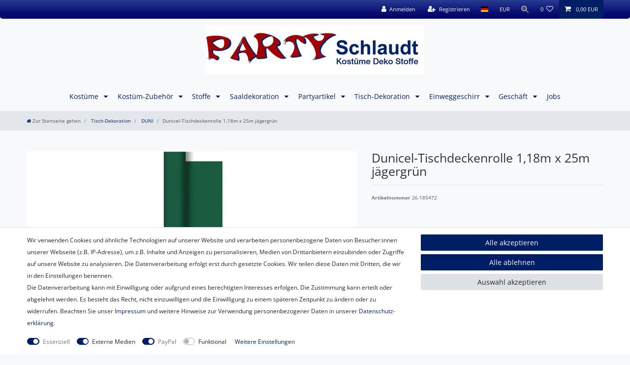

--- FILE ---
content_type: text/html; charset=UTF-8
request_url: https://www.party-schlaudt.de/dunicel-tischdeckenrolle-1-25m-x-25m-jaegergruen/a-1555
body_size: 53866
content:






<!DOCTYPE html>

<html lang="de" data-framework="vue" prefix="og: http://ogp.me/ns#" class="icons-loading">

<head>
                        

    <script type="text/javascript">
    (function() {
        var _availableConsents = {"necessary.consent":[true,[],null],"necessary.session":[true,[],null],"necessary.csrf":[true,["XSRF-TOKEN"],null],"necessary.shopbooster_cookie":[true,["plenty_cache"],null],"media.googleMaps":[null,[],null],"media.reCaptcha":[true,[],false],"paypal.paypal-cookies":[true,["X-PP-SILOVER","X-PP-L7","tsrc","paypalplus_session_v2"],true],"convenience.languageDetection":[null,[],null]};
        var _allowedCookies = ["plenty_cache","XSRF-TOKEN","X-PP-SILOVER","X-PP-L7","tsrc","paypalplus_session_v2","plenty-shop-cookie","PluginSetPreview","SID_PLENTY_ADMIN_25554","PreviewCookie"] || [];

        window.ConsentManager = (function() {
            var _consents = (function() {
                var _rawCookie = document.cookie.split(";").filter(function (cookie) {
                    return cookie.trim().indexOf("plenty-shop-cookie=") === 0;
                })[0];

                if (!!_rawCookie) {
                    try {
                        _rawCookie = decodeURIComponent(_rawCookie);
                    } catch (e) {
                        document.cookie = "plenty-shop-cookie= ; expires = Thu, 01 Jan 1970 00:00:00 GMT"
                        return null;
                    }

                    try {
                        return JSON.parse(
                            _rawCookie.trim().substr("plenty-shop-cookie=".length)
                        );
                    } catch (e) {
                        return null;
                    }
                }
                return null;
            })();

            Object.keys(_consents || {}).forEach(function(group) {
                if(typeof _consents[group] === 'object' && _consents[group] !== null)
                {
                    Object.keys(_consents[group] || {}).forEach(function(key) {
                        var groupKey = group + "." + key;
                        if(_consents[group][key] && _availableConsents[groupKey] && _availableConsents[groupKey][1].length) {
                            Array.prototype.push.apply(_allowedCookies, _availableConsents[groupKey][1]);
                        }
                    });
                }
            });

            if(!_consents) {
                Object.keys(_availableConsents || {})
                    .forEach(function(groupKey) {
                        if(_availableConsents[groupKey] && ( _availableConsents[groupKey][0] || _availableConsents[groupKey][2] )) {
                            Array.prototype.push.apply(_allowedCookies, _availableConsents[groupKey][1]);
                        }
                    });
            }

            var _setResponse = function(key, response) {
                _consents = _consents || {};
                if(typeof key === "object" && typeof response === "undefined") {
                    _consents = key;
                    document.dispatchEvent(new CustomEvent("consent-change", {
                        detail: {key: null, value: null, data: key}
                    }));
                    _enableScriptsOnConsent();
                } else {
                    var groupKey = key.split(".")[0];
                    var consentKey = key.split(".")[1];
                    _consents[groupKey] = _consents[groupKey] || {};
                    if(consentKey === "*") {
                        Object.keys(_availableConsents).forEach(function(aKey) {
                            if(aKey.split(".")[0] === groupKey) {
                                _consents[groupKey][aKey.split(".")[1]] = response;
                            }
                        });
                    } else {
                        _consents[groupKey][consentKey] = response;
                    }
                    document.dispatchEvent(new CustomEvent("consent-change", {
                        detail: {key: key, value: response, data: _consents}
                    }));
                    _enableScriptsOnConsent();
                }
                if(!_consents.hasOwnProperty('_id')) {
                    _consents['_id'] = "e6da0cc4b0f9ce2c1c2c50454de4879c613a30ea";
                }

                Object.keys(_availableConsents).forEach(function(key) {
                    if((_availableConsents[key][1] || []).length > 0) {
                        if(_isConsented(key)) {
                            _availableConsents[key][1].forEach(function(cookie) {
                                if(_allowedCookies.indexOf(cookie) < 0) _allowedCookies.push(cookie);
                            });
                        } else {
                            _allowedCookies = _allowedCookies.filter(function(cookie) {
                                return _availableConsents[key][1].indexOf(cookie) < 0;
                            });
                        }
                    }
                });

                document.cookie = "plenty-shop-cookie=" + JSON.stringify(_consents) + "; path=/; secure";
            };
            var _hasResponse = function() {
                return _consents !== null;
            };

            var _expireDate = function() {
                var expireSeconds = 0;
                                const date = new Date();
                date.setSeconds(date.getSeconds() + expireSeconds);
                const offset = date.getTimezoneOffset() / 60;
                date.setHours(date.getHours() - offset)
                return date.toUTCString();
            }
            var _isConsented = function(key) {
                var groupKey = key.split(".")[0];
                var consentKey = key.split(".")[1];

                if (consentKey === "*") {
                    return Object.keys(_availableConsents).some(function (aKey) {
                        var aGroupKey = aKey.split(".")[0];
                        return aGroupKey === groupKey && _isConsented(aKey);
                    });
                } else {
                    if(!_hasResponse()) {
                        return _availableConsents[key][0] || _availableConsents[key][2];
                    }

                    if(_consents.hasOwnProperty(groupKey) && _consents[groupKey].hasOwnProperty(consentKey))
                    {
                        return !!_consents[groupKey][consentKey];
                    }
                    else {
                        if(!!_availableConsents[key])
                        {
                            return _availableConsents[key][0];
                        }

                        console.warn("Cookie has been blocked due to not being registered: " + key);
                        return false;
                    }
                }
            };
            var _getConsents = function() {
                var _result = {};
                Object.keys(_availableConsents).forEach(function(key) {
                    var groupKey = key.split(".")[0];
                    var consentKey = key.split(".")[1];
                    _result[groupKey] = _result[groupKey] || {};
                    if(consentKey !== "*") {
                        _result[groupKey][consentKey] = _isConsented(key);
                    }
                });
                return _result;
            };
            var _isNecessary = function(key) {
                return _availableConsents.hasOwnProperty(key) && _availableConsents[key][0];
            };
            var _enableScriptsOnConsent = function() {
                var elementsToEnable = document.querySelectorAll("script[data-cookie-consent]");
                Array.prototype.slice.call(elementsToEnable).forEach(function(el) {
                    if(el.dataset && el.dataset.cookieConsent && el.type !== "application/javascript") {
                        var newScript = document.createElement("script");
                        if(el.src) {
                            newScript.src = el.src;
                        } else {
                            newScript.textContent = el.textContent;
                        }
                        el.parentNode.replaceChild(newScript, el);
                    }
                });
            };
            window.addEventListener("load", _enableScriptsOnConsent);
            
            return {
                setResponse: _setResponse,
                hasResponse: _hasResponse,
                isConsented: _isConsented,
                getConsents: _getConsents,
                isNecessary: _isNecessary
            };
        })();
    })();
</script>


    
<meta charset="utf-8">
<meta http-equiv="X-UA-Compatible" content="IE=edge">
<meta name="viewport" content="width=device-width, initial-scale=1">
<meta name="generator" content="plentymarkets" />
<meta name="format-detection" content="telephone=no"> 
<link rel="icon" type="image/x-icon" href="/favicon.ico">



            <link rel="canonical" href="https://www.party-schlaudt.de/dunicel-tischdeckenrolle-1-25m-x-25m-jaegergruen/a-1555">
    
                        <link rel="alternate" hreflang="x-default" href="https://www.party-schlaudt.de/dunicel-tischdeckenrolle-1-25m-x-25m-jaegergruen/a-1555"/>
                    <link rel="alternate" hreflang="de" href="https://www.party-schlaudt.de/dunicel-tischdeckenrolle-1-25m-x-25m-jaegergruen/a-1555"/>
            
<style data-font="Custom-Font">
    
        
    @font-face {
        font-family: "Custom-Font";
        src: url("https://fonts.googleapis.com/css?family=Open+Sans");
        font-display: optional;
    }
                
        .icons-loading .fa { visibility: hidden !important; }
</style>

<link rel="preload" href="https://cdn02.plentymarkets.com/s8ix3rhxk064/plugin/61/ceres/css/ceres-icons.css" as="style" onload="this.onload=null;this.rel='stylesheet';">
<noscript><link rel="stylesheet" href="https://cdn02.plentymarkets.com/s8ix3rhxk064/plugin/61/ceres/css/ceres-icons.css"></noscript>


<link rel="preload" as="style" href="https://cdn02.plentymarkets.com/s8ix3rhxk064/plugin/61/ceres/css/ceres-base.css?v=88d644b2bd4abd0b4bc58d7d077ee6d30619d522">
    <link rel="stylesheet" href="https://cdn02.plentymarkets.com/s8ix3rhxk064/plugin/61/ceres/css/ceres-base.css?v=88d644b2bd4abd0b4bc58d7d077ee6d30619d522">


<script type="application/javascript">
    /*! loadCSS. [c]2017 Filament Group, Inc. MIT License */
    /* This file is meant as a standalone workflow for
    - testing support for link[rel=preload]
    - enabling async CSS loading in browsers that do not support rel=preload
    - applying rel preload css once loaded, whether supported or not.
    */
    (function( w ){
        "use strict";
        // rel=preload support test
        if( !w.loadCSS ){
            w.loadCSS = function(){};
        }
        // define on the loadCSS obj
        var rp = loadCSS.relpreload = {};
        // rel=preload feature support test
        // runs once and returns a function for compat purposes
        rp.support = (function(){
            var ret;
            try {
                ret = w.document.createElement( "link" ).relList.supports( "preload" );
            } catch (e) {
                ret = false;
            }
            return function(){
                return ret;
            };
        })();

        // if preload isn't supported, get an asynchronous load by using a non-matching media attribute
        // then change that media back to its intended value on load
        rp.bindMediaToggle = function( link ){
            // remember existing media attr for ultimate state, or default to 'all'
            var finalMedia = link.media || "all";

            function enableStylesheet(){
                // unbind listeners
                if( link.addEventListener ){
                    link.removeEventListener( "load", enableStylesheet );
                } else if( link.attachEvent ){
                    link.detachEvent( "onload", enableStylesheet );
                }
                link.setAttribute( "onload", null );
                link.media = finalMedia;
            }

            // bind load handlers to enable media
            if( link.addEventListener ){
                link.addEventListener( "load", enableStylesheet );
            } else if( link.attachEvent ){
                link.attachEvent( "onload", enableStylesheet );
            }

            // Set rel and non-applicable media type to start an async request
            // note: timeout allows this to happen async to let rendering continue in IE
            setTimeout(function(){
                link.rel = "stylesheet";
                link.media = "only x";
            });
            // also enable media after 3 seconds,
            // which will catch very old browsers (android 2.x, old firefox) that don't support onload on link
            setTimeout( enableStylesheet, 3000 );
        };

        // loop through link elements in DOM
        rp.poly = function(){
            // double check this to prevent external calls from running
            if( rp.support() ){
                return;
            }
            var links = w.document.getElementsByTagName( "link" );
            for( var i = 0; i < links.length; i++ ){
                var link = links[ i ];
                // qualify links to those with rel=preload and as=style attrs
                if( link.rel === "preload" && link.getAttribute( "as" ) === "style" && !link.getAttribute( "data-loadcss" ) ){
                    // prevent rerunning on link
                    link.setAttribute( "data-loadcss", true );
                    // bind listeners to toggle media back
                    rp.bindMediaToggle( link );
                }
            }
        };

        // if unsupported, run the polyfill
        if( !rp.support() ){
            // run once at least
            rp.poly();

            // rerun poly on an interval until onload
            var run = w.setInterval( rp.poly, 500 );
            if( w.addEventListener ){
                w.addEventListener( "load", function(){
                    rp.poly();
                    w.clearInterval( run );
                } );
            } else if( w.attachEvent ){
                w.attachEvent( "onload", function(){
                    rp.poly();
                    w.clearInterval( run );
                } );
            }
        }


        // commonjs
        if( typeof exports !== "undefined" ){
            exports.loadCSS = loadCSS;
        }
        else {
            w.loadCSS = loadCSS;
        }
    }( typeof global !== "undefined" ? global : this ) );

    (function() {
        var checkIconFont = function() {
            if(!document.fonts || document.fonts.check("1em FontAwesome")) {
                document.documentElement.classList.remove('icons-loading');
            }
        };

        if(document.fonts) {
            document.fonts.addEventListener("loadingdone", checkIconFont);
            window.addEventListener("load", checkIconFont);
        }
        checkIconFont();
    })();
</script>

                    

<!-- Extend the existing style with a template -->
                    



    
    
                
    
    

    
    
    
    
    

                    


<meta name="robots" content="all">
    <meta name="description" content="Dunicel-Tischdeckenrolle 1,18m x 25m jägergrün bei Party Schlaudt kaufen  ✅ schneller Versand  ✅ günstiger Preis">
<meta property="og:title" content="Dunicel-Tischdeckenrolle 1,18m x 25m jägergrün
         | Party Schlaudt GmbH | Kostüme | Deko | Stoffe |"/>
<meta property="og:type" content="article"/>
<meta property="og:url" content="https://www.party-schlaudt.de/dunicel-tischdeckenrolle-1-25m-x-25m-jaegergruen/a-1555"/>
<meta property="og:image" content="https://cdn02.plentymarkets.com/s8ix3rhxk064/item/images/1555/full/Dunicel-Tischdeckenrolle-jaegergruen-1.jpg"/>
<meta property="thumbnail" content="https://cdn02.plentymarkets.com/s8ix3rhxk064/item/images/1555/full/Dunicel-Tischdeckenrolle-jaegergruen-1.jpg"/>

<script type="application/ld+json">
            {
                "@context"      : "https://schema.org/",
                "@type"         : "Product",
                "@id"           : "2228",
                "name"          : "Dunicel-Tischdeckenrolle 1,18m x 25m jägergrün",
                "category"      : "DUNI",
                "releaseDate"   : "2014-11-10T00:00:00+01:00",
                "image"         : "https://cdn02.plentymarkets.com/s8ix3rhxk064/item/images/1555/full/Dunicel-Tischdeckenrolle-jaegergruen-1.jpg",
                "identifier"    : "2228",
                "description"   : "DUNI Tischdeckenrollen sind perfekt für die private Feier oder Firmenveranstaltungen. Hochwertige, stoffähnliche Dunicel-Qualität, die sich gut anfühlt, edel aussieht und strapazierfähig ist. Eine echte Alternative zu Stofftischdecken. Das Material ist feuchtigkeitsunempfindlich. Wasser lässt sich einfach mit einem Tuch aufnehmen und das Material reißt nicht. Praktisch ist die Aufmachung auf einer Rolle. Das Material lässt sich einfach mit einer Schere individuell zuschneiden. &amp;nbsp; Lieferumfang: 1 Rolle Länge: 25 Meter Breite: 1,18 Meter Farbe: jägergrün",
                "disambiguatingDescription" : "Dunicel-TDR 1,18 x 25m jaegergr",
                "manufacturer"  : {
                    "@type"         : "Organization",
                    "name"          : "Duni GmbH"
                },
                "brand"         : {
                    "@type"         : "Brand",
                    "name"          : "Duni GmbH"
                },
                "sku"           : "2228",
                "gtin"          : "7321011854721",
                "gtin13"        : "7321011854721",
                "offers": {
                    "@type"         : "Offer",
                    "priceCurrency" : "EUR",
                    "price"         : "57.99",
                    "url"           : "https://www.party-schlaudt.de/dunicel-tischdeckenrolle-1-25m-x-25m-jaegergruen/a-1555",
                    "priceSpecification":[
                                                    {
                                "@type": "UnitPriceSpecification",
                                "price": "57.99",
                                "priceCurrency": "EUR",
                                "priceType": "ListPrice",
                                "referenceQuantity": {
                                    "@type": "QuantitativeValue",
                                    "value": "25",
                                    "unitCode": "MTR"
                                }
                            },
                                                {
                            "@type": "UnitPriceSpecification",
                            "price": "57.99",
                            "priceCurrency": "EUR",
                            "priceType": "SalePrice",
                            "referenceQuantity": {
                                "@type": "QuantitativeValue",
                                "value": "25",
                                "unitCode": "MTR"
                            }
                        }

                    ],
                    "availability"  : "https://schema.org/InStock",
                    "itemCondition" : "https://schema.org/NewCondition"
                },
                "depth": {
                    "@type"         : "QuantitativeValue",
                    "value"         : "25000"
                },
                "width": {
                    "@type"         : "QuantitativeValue",
                    "value"         : "1180"
                },
                "height": {
                    "@type"         : "QuantitativeValue",
                    "value"         : "0"
                },
                "weight": {
                    "@type"         : "QuantitativeValue",
                    "value"         : "3600"
                }
            }
        </script>

<title>Dunicel-Tischdeckenrolle 1,18m x 25m jägergrün
         | Party Schlaudt GmbH | Kostüme | Deko | Stoffe |</title>

            <style>
    #paypal_loading_screen {
        display: none;
        position: fixed;
        z-index: 2147483640;
        top: 0;
        left: 0;
        width: 100%;
        height: 100%;
        overflow: hidden;

        transform: translate3d(0, 0, 0);

        background-color: black;
        background-color: rgba(0, 0, 0, 0.8);
        background: radial-gradient(ellipse closest-corner, rgba(0,0,0,0.6) 1%, rgba(0,0,0,0.8) 100%);

        color: #fff;
    }

    #paypal_loading_screen .paypal-checkout-modal {
        font-family: "HelveticaNeue", "HelveticaNeue-Light", "Helvetica Neue Light", helvetica, arial, sans-serif;
        font-size: 14px;
        text-align: center;

        box-sizing: border-box;
        max-width: 350px;
        top: 50%;
        left: 50%;
        position: absolute;
        transform: translateX(-50%) translateY(-50%);
        cursor: pointer;
        text-align: center;
    }

    #paypal_loading_screen.paypal-overlay-loading .paypal-checkout-message, #paypal_loading_screen.paypal-overlay-loading .paypal-checkout-continue {
        display: none;
    }

    .paypal-checkout-loader {
        display: none;
    }

    #paypal_loading_screen.paypal-overlay-loading .paypal-checkout-loader {
        display: block;
    }

    #paypal_loading_screen .paypal-checkout-modal .paypal-checkout-logo {
        cursor: pointer;
        margin-bottom: 30px;
        display: inline-block;
    }

    #paypal_loading_screen .paypal-checkout-modal .paypal-checkout-logo img {
        height: 36px;
    }

    #paypal_loading_screen .paypal-checkout-modal .paypal-checkout-logo img.paypal-checkout-logo-pp {
        margin-right: 10px;
    }

    #paypal_loading_screen .paypal-checkout-modal .paypal-checkout-message {
        font-size: 15px;
        line-height: 1.5;
        padding: 10px 0;
    }

    #paypal_loading_screen.paypal-overlay-context-iframe .paypal-checkout-message, #paypal_loading_screen.paypal-overlay-context-iframe .paypal-checkout-continue {
        display: none;
    }

    .paypal-spinner {
        height: 30px;
        width: 30px;
        display: inline-block;
        box-sizing: content-box;
        opacity: 1;
        filter: alpha(opacity=100);
        animation: rotation .7s infinite linear;
        border-left: 8px solid rgba(0, 0, 0, .2);
        border-right: 8px solid rgba(0, 0, 0, .2);
        border-bottom: 8px solid rgba(0, 0, 0, .2);
        border-top: 8px solid #fff;
        border-radius: 100%
    }

    .paypalSmartButtons div {
        margin-left: 10px;
        margin-right: 10px;
    }
</style>                <style>@font-face {
    font-family: "Open Sans";
    src: url(https://cdn02.plentymarkets.com/s8ix3rhxk064/frontend/fonts/OpenSans/open-sans-v34-latin-regular.woff);
}

@font-face {
    font-family: "Open Sans";
    src: url(https://cdn02.plentymarkets.com/s8ix3rhxk064/frontend/fonts/OpenSans/open-sans-v34-latin-300.woff);
    font-weight:300;
}

@font-face {
    font-family: "Open Sans";
    src: url(https://cdn02.plentymarkets.com/s8ix3rhxk064/frontend/fonts/OpenSans/open-sans-v34-latin-600.woff);
    font-weight:600;
}

@font-face {
    font-family: "Open Sans";
    src: url(https://cdn02.plentymarkets.com/s8ix3rhxk064/frontend/fonts/OpenSans/open-sans-v34-latin-700.woff);
    font-weight:700;
}

@font-face {
    font-family: "Open Sans";
    src: url(https://cdn02.plentymarkets.com/s8ix3rhxk064/frontend/fonts/OpenSans/open-sans-v34-latin-600italic.woff);
    font-weight:600;
    font-style: italic;
}

@font-face {
    font-family: "Open Sans";
    src: url(https://cdn02.plentymarkets.com/s8ix3rhxk064/frontend/fonts/OpenSans/open-sans-v34-latin-italic.woff);
    font-style: italic;
}
body {
    font-family: 'Open Sans', sans-serif !important;
    color: #333;
    text-shadow: none;
    /*font-weight: 300;*/
font-weight: normal;
    font-size: 12px;
    line-height: 24px;
}
.wrapper-main .navbar{font-family: 'Open Sans', sans-serif !important;}

.margin-left-2 {margin-left: 24px;}
.margin-top-3 {margin-top: 36px;}

/* Header */
.top-bar {
    background: #283b92;
    background: -moz-linear-gradient(top, #283b92 0%, #0c1273 61%, #000066 100%);
    background: -webkit-linear-gradient(top, #283b92 0%,#0c1273 61%,#000066 100%);
    background: linear-gradient(to bottom, #283b92 0%,#0c1273 61%,#000066 100%);
    filter: progid:DXImageTransform.Microsoft.gradient( startColorstr='#283b92', endColorstr='#000066',GradientType=0 );
    border-radius: 0 0 5px 5px;
}

.graygradinet {
    background: #ffffff;
    background: -moz-linear-gradient(top, #ffffff 0%, #f6f6f6 47%, #ededed 100%);
    background: -webkit-linear-gradient(top, #ffffff 0%,#f6f6f6 47%,#ededed 100%);
    background: linear-gradient(to bottom, #ffffff 0%,#f6f6f6 47%,#ededed 100%);
    filter: progid:DXImageTransform.Microsoft.gradient( startColorstr='#ffffff', endColorstr='#ededed',GradientType=0 );
}
.border-gray {border: 1px solid #ddd;border-radius: 5px 5px 0 0;}
.image-list {list-style: none;padding: 0;text-align: center;}
.image-list > li {display: inline-block;margin: 2px 12px;vertical-align: middle;}

/* Startseite */
@media(min-width: 992px){
.seo-text p{-webkit-column-count: 2;-moz-column-count: 2;column-count: 2;}
}
.seo-text span.h1 {color: #001E66;font-size: 2em;line-height: 30px;font-weight: bolder;}
.seo-text span.h4{color: #a50000;font-size: 17.5px;font-weight: bolder;}
@media (min-width: 768px){
.carousel-item h2 {font-size: 1.75rem !important;}
}



/* Footer */
.footer .widget-four-col.row {
    color: #fff !important;
    margin: 0;
    background: #283b92;
    background: -moz-linear-gradient(top, #283b92 0%, #0c1273 61%, #000066 100%);
    background: -webkit-linear-gradient(top, #283b92 0%,#0c1273 61%,#000066 100%);
    background: linear-gradient(to bottom, #283b92 0%,#0c1273 61%,#000066 100%);
    filter: progid:DXImageTransform.Microsoft.gradient( startColorstr='#283b92', endColorstr='#000066',GradientType=0 );
    border-top: 1px solid #ddd;
    padding-top:36px;
}
.icon-text-list {list-style-type: none;padding: 0;}
.icon-text-list > li {margin: 2px 0;padding-bottom: 2px;border-bottom: 1px solid #e0e0e0;}
.footer .widget.widget-code.widget-none {margin-bottom: 0px;}
.copyright {background: #000066;color: #fff !important;}
footer p.h4, footer h3 {font-size: 15px;color: #fff;margin: 0 0 12px;font-weight: bold;}
.footer .widget-four-col.row a {color: #fff !important;}
.footer .widget-four-col.row a:hover {text-decoration: underline;}
.widget-newsletter button {
    border-radius: 5px;
    background: #a50000;
    background: -moz-linear-gradient(top, #a50000 0%, #cf0404 100%);
    background: -webkit-linear-gradient(top, #a50000 0%,#cf0404 100%);
    background: linear-gradient(to bottom, #a50000 0%,#cf0404 100%);
    filter: progid:DXImageTransform.Microsoft.gradient( startColorstr='#a50000', endColorstr='#cf0404',GradientType=0 );
}

.single .widget-navigation-tree {max-height: 430px;overflow-y: scroll;}
.parallax-img-container .parallax-img-container-inner[style^='background-image'] {background-size: cover !important;}
.categoriegrid .widget.widget-toolbar.list-controls.filters.mb-4 .d-flex {display: none !important;}

.page-singleitem .modal .amzPayButton, .page-singleitem .modal #ppButton{margin: 0px 0px 15px 15px !important;}

.single.container-max .d-inline.d-lg-none {display: block !important;}

@media(min-width:992px){
.brand-wrapper {display: none !important;}
.main-navbar-collapsable .mainmenu {-webkit-box-pack: center;-ms-flex-pack: center;justify-content: center;}
.main-navbar-collapsable .mainmenu>li>a {padding: 1.3rem 0.70rem;}
}

@media(max-width:991px){
.header1{display:none;}
}

.footer .widget-newsletter a span, .footer .widget-newsletter a {color: #fff !important;text-decoration: underline;}

/*.single ul.nav.nav-tabs li:last-child {display: none;}*/
.page-singleitem .producertag.h6.producer {display: none;}
.page-legal-disclosure .page-content h1,  .page-cancellation-rights .page-content h1,  .page-privacy-policy .page-content h1,  .page-terms-conditions .page-content h1, .page-cancellation-form  .page-content h1, .category-legal-disclosure .page-content h1,  .category-cancellation-rights .page-content h1,  .category-privacy-policy .page-content h1,  .category-terms-conditions .page-content h1, .category-cancellation-form  .page-content h1 {margin-top: 2rem !important;}
.hidden{display:none;}

.modal #ppButton {text-align: right;padding: 0px 13px 10px 0;}

  @media (min-width: 576px){
.cmp-product-thumb .thumb-title {font-weight: 500;}
}
.heightauto{height:auto !important;}</style>
                <!-- Global site tag (gtag.js) - Google Analytics -->
<script async src="https://www.googletagmanager.com/gtag/js?id=UA-108368855-1"></script>
<script>
  window.dataLayer = window.dataLayer || [];
  function gtag(){dataLayer.push(arguments);}
  gtag('js', new Date());

  gtag('config', 'UA-108368855-1');
</script>
    <script></script>
                
                                    
    </head>

<body class="page-singleitem item-1555 variation-2228 ">

                    

<script>
    if('ontouchstart' in document.documentElement)
    {
        document.body.classList.add("touch");
    }
    else
    {
        document.body.classList.add("no-touch");
    }
</script>


<div id="vue-app" class="app">
    
    <lazy-hydrate when-idle>
        <notifications template="#vue-notifications" :initial-notifications="{&quot;error&quot;:null,&quot;warn&quot;:null,&quot;info&quot;:null,&quot;success&quot;:null,&quot;log&quot;:null}"></notifications>
    </lazy-hydrate>

    

             <header id="page-header" class="sticky-top">
        <div class="container-max">
            <div class="row flex-row-reverse position-relative">
                <div id="page-header-parent" class="col-12 header-container" data-header-offset>
                    <!-- 1131 -->
 

<div class="top-bar header-fw unfixed">
    <div class="container-max px-0 pr-lg-3">
        <div class="row mx-0 flex-row-reverse position-relative">
                                            
            <div class="top-bar-items ">
                                <div class="controls">
                    <ul id="controlsList" class="controls-list mb-0 d-flex list-inline pl-2 pl-sm-1 pl-md-0">
                                                    <li class="list-inline-item control-user">
                                <client-only>
                                    <user-login-handler
                                        :show-login="true"
                                        :show-registration="true">
                                                                                <a class="nav-link" data-toggle="modal" aria-label="Anmelden">
                                            <i class="fa fa-user mr-0 mr-sm-1" aria-hidden="true"></i>
                                            <span class="d-none d-sm-inline">Anmelden</span>
                                        </a>
                                                                                                                        <a class="nav-link" data-toggle="modal" aria-label="Registrieren">
                                            <i class="fa fa-user-plus mr-0 mr-sm-1" aria-hidden="true"></i>
                                            <span class="d-none d-sm-inline">Registrieren</span>
                                        </a>
                                                                            </user-login-handler>
                                </client-only>
                            </li>
                        
                                                    <li class="list-inline-item dropdown control-languages">
                                <a class="nav-link"
                                   data-toggle="collapse"
                                   data-testing="language-select"
                                   href="#countrySettings"
                                   aria-expanded="false"
                                   aria-controls="countrySettings"
                                   data-parent="#controlsList"
                                   aria-label="Land">
                                    <i class="flag-icon flag-icon-de" aria-hidden="true"></i>
                                </a>
                            </li>
                        
                                                    <li class="list-inline-item dropdown control-languages">
                                <a class="nav-link"
                                   data-toggle="collapse"
                                   href="#currencySelect"
                                   aria-expanded="false"
                                   aria-controls="currencySelect"
                                   data-parent="#controlsList"
                                   data-testing="currency-select"
                                   aria-label="Währung">
                                    <span>EUR</span>
                                </a>
                            </li>
                        
                                                    <li class="list-inline-item control-search">
                                <a class="anicon anicon-search-xcross nav-link"
                                    
                                    data-toggle="collapse"
                                    href="#searchBox"
                                    aria-expanded="false"
                                    aria-controls="searchBox"
                                    data-testing="searchbox-select"
                                    data-parent="#controlsList"
                                    aria-label="Suche"
                                    @mouseover.once="$store.dispatch('loadComponent', 'item-search')">
                                    <span class="anicon-search-item" aria-hidden="true"></span>
                                </a>
                            </li>
                        
                                                                                <li class="list-inline-item control-wish-list">
                                <lazy-hydrate when-idle>
                                    <wish-list-count>
                                        <a class="nav-link" aria-label="Wunschliste">
                                            <span class="badge-right mr-1 d-none d-sm-inline">0</span>
                                            <i class="fa fa-heart-o" aria-hidden="true"></i>
                                        </a>
                                    </wish-list-count>
                                </lazy-hydrate>
                            </li>
                                                    
                                                    <li class="list-inline-item control-basket position-relative">
                                <a v-toggle-basket-preview href="#" class="toggle-basket-preview nav-link" >
                                    
                                    <icon icon="shopping-cart" class-loading="fa-refresh" :loading="$store.state.basket.isBasketLoading"></icon>
                                                                            <span class="badge p-0 ml-2" v-if="!$store.state.basket.showNetPrices" v-basket-item-sum="$store.state.basket.data.itemSum">0,00 EUR</span>
                                        <span class="badge p-0 ml-2" v-else v-cloak v-basket-item-sum="$store.state.basket.data.itemSumNet">0,00 EUR</span>
                                                                    </a>

                                <basket-preview v-if="$store.state.lazyComponent.components['basket-preview']" :show-net-prices="false" :visible-fields="[&quot;basket.value_of_items_gross&quot;,&quot;basket.shipping_costs_gross&quot;,&quot;basket.order_total_gross&quot;]">
                                    <template #before-basket-item>
                                                            
                                    </template>
                                    <template #after-basket-item>
                                                            
                                    </template>
                                    <template #before-basket-totals>
                                                            
                                    </template>
                                    <template #before-item-sum>
                                                            
                                    </template>
                                    <template #after-item-sum>
                                                            
                                    </template>
                                    <template #before-shipping-costs>
                                                            
                                    </template>
                                    <template #after-shipping-costs>
                                                            
                                    </template>
                                    <template #before-total-sum>
                                                            
                                    </template>
                                    <template #before-vat>
                                                            
                                    </template>
                                    <template #after-vat>
                                                            
                                    </template>
                                    <template #after-total-sum>
                                                            
                                    </template>
                                    <template #after-basket-totals>
                                                            
                                    </template>
                                    <template #before-checkout-button>
                                                            
                                    </template>
                                    <template #after-checkout-button>
                                                            
                                    </template>
                                </basket-preview>
                            </li>
                                            </ul>
                </div>
            </div>
        </div>
    </div>

    <div class="container-max px-0 px-lg-3">
        <div class="row mx-0 flex-row-reverse">
                            <div id="searchBox" class="cmp cmp-search-box collapse">
                                            <lazy-load component="item-search">                            <item-search>
                                                            </item-search>
                        </lazy-load>                                    </div>
            
                            <div id="currencySelect" class="cmp cmp-currency-select collapse">
                    <div class="container-max">
                        <div class="row py-3">
                            <div class="currency-list col-12">
                                <div class="list-title">
                                    <strong>Währung</strong>
                                    <hr>
                                </div>
                                <ul class="row text-center text-sm-left">
                                                                                                                                                    <li class="col-2 px-0">
                                            <a class="nav-link" data-testing="AED" href="?currency=AED" rel="nofollow">
                                                                                                    AED <br class="d-block d-sm-none" />(AED)
                                                                                            </a>
                                        </li>
                                                                                                                                                    <li class="col-2 px-0">
                                            <a class="nav-link" data-testing="ARS" href="?currency=ARS" rel="nofollow">
                                                                                                    ARS <br class="d-block d-sm-none" />(ARS)
                                                                                            </a>
                                        </li>
                                                                                                                                                    <li class="col-2 px-0">
                                            <a class="nav-link" data-testing="AUD" href="?currency=AUD" rel="nofollow">
                                                                                                    AUD <br class="d-block d-sm-none" />(AU$)
                                                                                            </a>
                                        </li>
                                                                                                                                                    <li class="col-2 px-0">
                                            <a class="nav-link" data-testing="BGN" href="?currency=BGN" rel="nofollow">
                                                                                                    BGN <br class="d-block d-sm-none" />(BGN)
                                                                                            </a>
                                        </li>
                                                                                                                                                    <li class="col-2 px-0">
                                            <a class="nav-link" data-testing="BHD" href="?currency=BHD" rel="nofollow">
                                                                                                    BHD <br class="d-block d-sm-none" />(BHD)
                                                                                            </a>
                                        </li>
                                                                                                                                                    <li class="col-2 px-0">
                                            <a class="nav-link" data-testing="BRL" href="?currency=BRL" rel="nofollow">
                                                                                                    BRL <br class="d-block d-sm-none" />(R$)
                                                                                            </a>
                                        </li>
                                                                                                                                                    <li class="col-2 px-0">
                                            <a class="nav-link" data-testing="CAD" href="?currency=CAD" rel="nofollow">
                                                                                                    CAD <br class="d-block d-sm-none" />(CA$)
                                                                                            </a>
                                        </li>
                                                                                                                                                    <li class="col-2 px-0">
                                            <a class="nav-link" data-testing="CHF" href="?currency=CHF" rel="nofollow">
                                                                                                    CHF <br class="d-block d-sm-none" />(CHF)
                                                                                            </a>
                                        </li>
                                                                                                                                                    <li class="col-2 px-0">
                                            <a class="nav-link" data-testing="CNY" href="?currency=CNY" rel="nofollow">
                                                                                                    CNY <br class="d-block d-sm-none" />(CN¥)
                                                                                            </a>
                                        </li>
                                                                                                                                                    <li class="col-2 px-0">
                                            <a class="nav-link" data-testing="CZK" href="?currency=CZK" rel="nofollow">
                                                                                                    CZK <br class="d-block d-sm-none" />(CZK)
                                                                                            </a>
                                        </li>
                                                                                                                                                    <li class="col-2 px-0">
                                            <a class="nav-link" data-testing="DKK" href="?currency=DKK" rel="nofollow">
                                                                                                    DKK <br class="d-block d-sm-none" />(DKK)
                                                                                            </a>
                                        </li>
                                                                                                                                                    <li class="col-2 px-0 active">
                                            <a class="nav-link" data-testing="EUR" href="?currency=EUR" rel="nofollow">
                                                                                                    EUR <br class="d-block d-sm-none" />(€)
                                                                                            </a>
                                        </li>
                                                                                                                                                    <li class="col-2 px-0">
                                            <a class="nav-link" data-testing="GBP" href="?currency=GBP" rel="nofollow">
                                                                                                    GBP <br class="d-block d-sm-none" />(£)
                                                                                            </a>
                                        </li>
                                                                                                                                                    <li class="col-2 px-0">
                                            <a class="nav-link" data-testing="HKD" href="?currency=HKD" rel="nofollow">
                                                                                                    HKD <br class="d-block d-sm-none" />(HK$)
                                                                                            </a>
                                        </li>
                                                                                                                                                    <li class="col-2 px-0">
                                            <a class="nav-link" data-testing="HRK" href="?currency=HRK" rel="nofollow">
                                                                                                    HRK <br class="d-block d-sm-none" />(HRK)
                                                                                            </a>
                                        </li>
                                                                                                                                                    <li class="col-2 px-0">
                                            <a class="nav-link" data-testing="HUF" href="?currency=HUF" rel="nofollow">
                                                                                                    HUF <br class="d-block d-sm-none" />(HUF)
                                                                                            </a>
                                        </li>
                                                                                                                                                    <li class="col-2 px-0">
                                            <a class="nav-link" data-testing="IDR" href="?currency=IDR" rel="nofollow">
                                                                                                    IDR <br class="d-block d-sm-none" />(IDR)
                                                                                            </a>
                                        </li>
                                                                                                                                                    <li class="col-2 px-0">
                                            <a class="nav-link" data-testing="INR" href="?currency=INR" rel="nofollow">
                                                                                                    INR <br class="d-block d-sm-none" />(₹)
                                                                                            </a>
                                        </li>
                                                                                                                                                    <li class="col-2 px-0">
                                            <a class="nav-link" data-testing="JPY" href="?currency=JPY" rel="nofollow">
                                                                                                    JPY <br class="d-block d-sm-none" />(¥)
                                                                                            </a>
                                        </li>
                                                                                                                                                    <li class="col-2 px-0">
                                            <a class="nav-link" data-testing="MXN" href="?currency=MXN" rel="nofollow">
                                                                                                    MXN <br class="d-block d-sm-none" />(MX$)
                                                                                            </a>
                                        </li>
                                                                                                                                                    <li class="col-2 px-0">
                                            <a class="nav-link" data-testing="MYR" href="?currency=MYR" rel="nofollow">
                                                                                                    MYR <br class="d-block d-sm-none" />(MYR)
                                                                                            </a>
                                        </li>
                                                                                                                                                    <li class="col-2 px-0">
                                            <a class="nav-link" data-testing="NOK" href="?currency=NOK" rel="nofollow">
                                                                                                    NOK <br class="d-block d-sm-none" />(NOK)
                                                                                            </a>
                                        </li>
                                                                                                                                                    <li class="col-2 px-0">
                                            <a class="nav-link" data-testing="NZD" href="?currency=NZD" rel="nofollow">
                                                                                                    NZD <br class="d-block d-sm-none" />(NZ$)
                                                                                            </a>
                                        </li>
                                                                                                                                                    <li class="col-2 px-0">
                                            <a class="nav-link" data-testing="PHP" href="?currency=PHP" rel="nofollow">
                                                                                                    PHP <br class="d-block d-sm-none" />(PHP)
                                                                                            </a>
                                        </li>
                                                                                                                                                    <li class="col-2 px-0">
                                            <a class="nav-link" data-testing="PLN" href="?currency=PLN" rel="nofollow">
                                                                                                    PLN <br class="d-block d-sm-none" />(PLN)
                                                                                            </a>
                                        </li>
                                                                                                                                                    <li class="col-2 px-0">
                                            <a class="nav-link" data-testing="QAR" href="?currency=QAR" rel="nofollow">
                                                                                                    QAR <br class="d-block d-sm-none" />(QAR)
                                                                                            </a>
                                        </li>
                                                                                                                                                    <li class="col-2 px-0">
                                            <a class="nav-link" data-testing="RON" href="?currency=RON" rel="nofollow">
                                                                                                    RON <br class="d-block d-sm-none" />(RON)
                                                                                            </a>
                                        </li>
                                                                                                                                                    <li class="col-2 px-0">
                                            <a class="nav-link" data-testing="RUB" href="?currency=RUB" rel="nofollow">
                                                                                                    RUB <br class="d-block d-sm-none" />(RUB)
                                                                                            </a>
                                        </li>
                                                                                                                                                    <li class="col-2 px-0">
                                            <a class="nav-link" data-testing="SEK" href="?currency=SEK" rel="nofollow">
                                                                                                    SEK <br class="d-block d-sm-none" />(SEK)
                                                                                            </a>
                                        </li>
                                                                                                                                                    <li class="col-2 px-0">
                                            <a class="nav-link" data-testing="SGD" href="?currency=SGD" rel="nofollow">
                                                                                                    SGD <br class="d-block d-sm-none" />(SGD)
                                                                                            </a>
                                        </li>
                                                                                                                                                    <li class="col-2 px-0">
                                            <a class="nav-link" data-testing="THB" href="?currency=THB" rel="nofollow">
                                                                                                    THB <br class="d-block d-sm-none" />(฿)
                                                                                            </a>
                                        </li>
                                                                                                                                                    <li class="col-2 px-0">
                                            <a class="nav-link" data-testing="TRY" href="?currency=TRY" rel="nofollow">
                                                                                                    TRY <br class="d-block d-sm-none" />(TRY)
                                                                                            </a>
                                        </li>
                                                                                                                                                    <li class="col-2 px-0">
                                            <a class="nav-link" data-testing="TWD" href="?currency=TWD" rel="nofollow">
                                                                                                    TWD <br class="d-block d-sm-none" />(NT$)
                                                                                            </a>
                                        </li>
                                                                                                                                                    <li class="col-2 px-0">
                                            <a class="nav-link" data-testing="UAH" href="?currency=UAH" rel="nofollow">
                                                                                                    UAH <br class="d-block d-sm-none" />(UAH)
                                                                                            </a>
                                        </li>
                                                                                                                                                    <li class="col-2 px-0">
                                            <a class="nav-link" data-testing="USD" href="?currency=USD" rel="nofollow">
                                                                                                    USD <br class="d-block d-sm-none" />($)
                                                                                            </a>
                                        </li>
                                                                                                                                                    <li class="col-2 px-0">
                                            <a class="nav-link" data-testing="VND" href="?currency=VND" rel="nofollow">
                                                                                                    VND <br class="d-block d-sm-none" />(₫)
                                                                                            </a>
                                        </li>
                                                                                                                                                    <li class="col-2 px-0">
                                            <a class="nav-link" data-testing="XCD" href="?currency=XCD" rel="nofollow">
                                                                                                    XCD <br class="d-block d-sm-none" />(EC$)
                                                                                            </a>
                                        </li>
                                                                                                                                                    <li class="col-2 px-0">
                                            <a class="nav-link" data-testing="ZAR" href="?currency=ZAR" rel="nofollow">
                                                                                                    ZAR <br class="d-block d-sm-none" />(ZAR)
                                                                                            </a>
                                        </li>
                                                                                                        </ul>
                            </div>
                        </div>
                    </div>
                </div>
            
                            <div id="countrySettings" class="cmp cmp-country-settings collapse">
                    <div class="container-max">
                        <div class="row py-3">
                                                            <div class="col-12 col-lg-6">
                                                                        <div class="language-settings">
                                        <div class="list-title">
                                            <strong>Sprache</strong>
                                            <hr>
                                        </div>
                                                                                                                        <ul class="row">
                                                                                                                                            <li class="col-6 col-sm-4 px-0 active">
                                                                                                                                                                                                                                                                        <a class="nav-link" href="https://www.party-schlaudt.de/dunicel-tischdeckenrolle-1-25m-x-25m-jaegergruen/a-1555"
                                                        data-testing="lang-select-de" data-update-url>
                                                        <i class="flag-icon flag-icon-de" aria-hidden="true"></i>
                                                        Deutsch
                                                    </a>
                                                </li>
                                                                                    </ul>
                                    </div>
                                                                    </div>
                                                                                        <div class="col-12 col-lg-6">
                                    <div class="shipping-settings">
                                        <div class="list-title">
                                            <strong>Lieferland</strong>
                                            <hr>
                                        </div>
                                        <intersect>
                                            <shipping-country-select :disable-input="false"></shipping-country-select>
                                            <template #loading>
                                                <div class="row" style="height:1px;"></div>
                                            </template>
                                        </intersect>
                                    </div>
                                </div>
                                                    </div>
                    </div>
                </div>
                    </div>
    </div>
</div>
<div class="widget widget-code widget-none header1 unfixed m-0">
    <div class="widget-inner bg-appearance pt-3 pb-3">
                    <div class="row">
  <div class="col-lg-12 col-md-12 col-sm-12 text-center center">
    <a href="/">
      <img src="https://cdn02.plentymarkets.com/s8ix3rhxk064/frontend/logo-party-schlaudt-h.jpg" alt="Party Schlaudt GmbH | Kostüme | Deko | Stoffe |" class="img-fluid">
    </a>
  </div> 
</div>
            </div>
</div>



<nav class="navbar header-fw p-0 border-bottom header2 megamenu unfixed">
    <div class="container-max d-block"
    >
        <div class="row mx-0 position-relative d-flex">
            <div class="brand-wrapper px-lg-3 d-flex flex-fill">
                                    <a class="navbar-brand py-2" href="/">
                        <picture data-alt="Party Schlaudt GmbH | Kostüme | Deko | Stoffe |">
                            <source srcset="https://cdn02.plentymarkets.com/s8ix3rhxk064/frontend/logo-party-schlaudt-h.jpg">
                            <img
                                class="img-fluid"
                                src="https://cdn02.plentymarkets.com/s8ix3rhxk064/frontend/logo-party-schlaudt-h.jpg"
                                alt="Party Schlaudt GmbH | Kostüme | Deko | Stoffe |"
                            />
                        </picture>
                    </a>
                
                <button v-open-mobile-navigation id="mobile-navigation-toggler" class="navbar-toggler d-lg-none p-3" type="button">
                    &#9776;
                </button>
            </div>

            <div class="main-navbar-collapsable d-none d-lg-block">
                <ul class="mainmenu p-0 m-0 d-flex">
                                
    
        
                                                                                                                                                    
            
                <li class="ddown" v-navigation-touch-handler>
                    <a href="/kostueme" itemprop="name">
                        Kostüme
                    </a>
                                        <ul data-level="1" class="collapse nav-dropdown-0">
                                                                                                                                                <li>
                                        <ul class="collapse-inner">
                                            <li>
                                                <a href="/kostueme/damen" itemprop="name">
                                                    Damen
                                                </a>
                                            </li>
                                        </ul>
                                    </li>
                                                                                                                                <li>
                                        <ul class="collapse-inner">
                                            <li>
                                                <a href="/kostueme/herren" itemprop="name">
                                                    Herren
                                                </a>
                                            </li>
                                        </ul>
                                    </li>
                                                                                                                                <li>
                                        <ul class="collapse-inner">
                                            <li>
                                                <a href="/kostueme/kinder" itemprop="name">
                                                    Kinder
                                                </a>
                                            </li>
                                        </ul>
                                    </li>
                                                                                                        </ul>
                                    </li>

                        
        
                                                                                                                                                                                                                                                                                                                                                                                                                                                                                                                                                                                                                                                                                                                                                                                                                                                                                                                                                                                                                                                        
            
                <li class="ddown" v-navigation-touch-handler>
                    <a href="/zubehoer" itemprop="name">
                        Kostüm-Zubehör
                    </a>
                                        <ul data-level="1" class="collapse nav-dropdown-1">
                                                                                                                                                <li>
                                        <ul class="collapse-inner">
                                            <li>
                                                <a href="/zubehoer/berufe-1" itemprop="name">
                                                    Berufe
                                                </a>
                                            </li>
                                        </ul>
                                    </li>
                                                                                                                                <li>
                                        <ul class="collapse-inner">
                                            <li>
                                                <a href="/zubehoer/bodies" itemprop="name">
                                                    Bodies
                                                </a>
                                            </li>
                                        </ul>
                                    </li>
                                                                                                                                <li>
                                        <ul class="collapse-inner">
                                            <li>
                                                <a href="/zubehoer/brillen" itemprop="name">
                                                    Brillen
                                                </a>
                                            </li>
                                        </ul>
                                    </li>
                                                                                                                                <li>
                                        <ul class="collapse-inner">
                                            <li>
                                                <a href="/zubehoer/clown" itemprop="name">
                                                    Clown
                                                </a>
                                            </li>
                                        </ul>
                                    </li>
                                                                                                                                <li>
                                        <ul class="collapse-inner">
                                            <li>
                                                <a href="/zubehoer/deutschland" itemprop="name">
                                                    Deutschland
                                                </a>
                                            </li>
                                        </ul>
                                    </li>
                                                                                                                                <li>
                                        <ul class="collapse-inner">
                                            <li>
                                                <a href="/zubehoer/federn" itemprop="name">
                                                    Federn
                                                </a>
                                            </li>
                                        </ul>
                                    </li>
                                                                                                                                <li>
                                        <ul class="collapse-inner">
                                            <li>
                                                <a href="/zubehoer/federboas-marabus" itemprop="name">
                                                    Federboas &amp; Marabus
                                                </a>
                                            </li>
                                        </ul>
                                    </li>
                                                                                                                                <li>
                                        <ul class="collapse-inner">
                                            <li>
                                                <a href="/zubehoer/fliegen-krawatten" itemprop="name">
                                                    Fliegen &amp; Krawatten
                                                </a>
                                            </li>
                                        </ul>
                                    </li>
                                                                                                                                <li>
                                        <ul class="collapse-inner">
                                            <li>
                                                <a href="/zubehoer/flower-power-4" itemprop="name">
                                                    Flower Power
                                                </a>
                                            </li>
                                        </ul>
                                    </li>
                                                                                                                                <li>
                                        <ul class="collapse-inner">
                                            <li>
                                                <a href="/zubehoer/fluegel" itemprop="name">
                                                    Flügel
                                                </a>
                                            </li>
                                        </ul>
                                    </li>
                                                                                                                                <li>
                                        <ul class="collapse-inner">
                                            <li>
                                                <a href="/zubehoer/garde-zubehoer" itemprop="name">
                                                    Garde Zubehör
                                                </a>
                                            </li>
                                        </ul>
                                    </li>
                                                                                                                                <li>
                                        <ul class="collapse-inner">
                                            <li>
                                                <a href="/zubehoer/guertel-hosentraeger" itemprop="name">
                                                    Gürtel &amp; Hosenträger
                                                </a>
                                            </li>
                                        </ul>
                                    </li>
                                                                                                                                <li>
                                        <ul class="collapse-inner">
                                            <li>
                                                <a href="/zubehoer/halloween-4" itemprop="name">
                                                    Halloween
                                                </a>
                                            </li>
                                        </ul>
                                    </li>
                                                                                                                                <li>
                                        <ul class="collapse-inner">
                                            <li>
                                                <a href="/zubehoer/handschuhe" itemprop="name">
                                                    Handschuhe
                                                </a>
                                            </li>
                                        </ul>
                                    </li>
                                                                                                                                <li>
                                        <ul class="collapse-inner">
                                            <li>
                                                <a href="/zubehoer/hawaii" itemprop="name">
                                                    Hawaii
                                                </a>
                                            </li>
                                        </ul>
                                    </li>
                                                                                                                                <li>
                                        <ul class="collapse-inner">
                                            <li>
                                                <a href="/zubehoer/huete" itemprop="name">
                                                    Hüte
                                                </a>
                                            </li>
                                        </ul>
                                    </li>
                                                                                                                                <li>
                                        <ul class="collapse-inner">
                                            <li>
                                                <a href="/zubehoer/kontaktlinsen" itemprop="name">
                                                    Kontaktlinsen
                                                </a>
                                            </li>
                                        </ul>
                                    </li>
                                                                                                                                <li>
                                        <ul class="collapse-inner">
                                            <li>
                                                <a href="/zubehoer/kopfschmuck-haarreifen" itemprop="name">
                                                    Kopfschmuck &amp; Haarreifen
                                                </a>
                                            </li>
                                        </ul>
                                    </li>
                                                                                                                                <li>
                                        <ul class="collapse-inner">
                                            <li>
                                                <a href="/zubehoer/mainz" itemprop="name">
                                                    Mainz
                                                </a>
                                            </li>
                                        </ul>
                                    </li>
                                                                                                                                <li>
                                        <ul class="collapse-inner">
                                            <li>
                                                <a href="/zubehoer/masken" itemprop="name">
                                                    Masken
                                                </a>
                                            </li>
                                        </ul>
                                    </li>
                                                                                                                                <li>
                                        <ul class="collapse-inner">
                                            <li>
                                                <a href="/zubehoer/musikinstrumente" itemprop="name">
                                                    Musikinstrumente
                                                </a>
                                            </li>
                                        </ul>
                                    </li>
                                                                                                                                <li>
                                        <ul class="collapse-inner">
                                            <li>
                                                <a href="/zubehoer/peruecken-baerte" itemprop="name">
                                                    Perücken &amp; Bärte
                                                </a>
                                            </li>
                                        </ul>
                                    </li>
                                                                                                                                <li>
                                        <ul class="collapse-inner">
                                            <li>
                                                <a href="/zubehoer/pirat-4" itemprop="name">
                                                    Pirat
                                                </a>
                                            </li>
                                        </ul>
                                    </li>
                                                                                                                                <li>
                                        <ul class="collapse-inner">
                                            <li>
                                                <a href="/zubehoer/schminke" itemprop="name">
                                                    Schminke
                                                </a>
                                            </li>
                                        </ul>
                                    </li>
                                                                                                                                <li>
                                        <ul class="collapse-inner">
                                            <li>
                                                <a href="/zubehoer/schmuck" itemprop="name">
                                                    Schmuck
                                                </a>
                                            </li>
                                        </ul>
                                    </li>
                                                                                                                                <li>
                                        <ul class="collapse-inner">
                                            <li>
                                                <a href="/zubehoer/sonstiges-zubehoer" itemprop="name">
                                                    Sonstiges Zubehör
                                                </a>
                                            </li>
                                        </ul>
                                    </li>
                                                                                                                                <li>
                                        <ul class="collapse-inner">
                                            <li>
                                                <a href="/zubehoer/steampunk-zubehoer" itemprop="name">
                                                    Steampunk Zubehör
                                                </a>
                                            </li>
                                        </ul>
                                    </li>
                                                                                                                                <li>
                                        <ul class="collapse-inner">
                                            <li>
                                                <a href="/zubehoer/strumpfwaren" itemprop="name">
                                                    Strumpfwaren
                                                </a>
                                            </li>
                                        </ul>
                                    </li>
                                                                                                                                <li>
                                        <ul class="collapse-inner">
                                            <li>
                                                <a href="/zubehoer/taschen" itemprop="name">
                                                    Taschen
                                                </a>
                                            </li>
                                        </ul>
                                    </li>
                                                                                                                                <li>
                                        <ul class="collapse-inner">
                                            <li>
                                                <a href="/zubehoer/t-shirts" itemprop="name">
                                                    T-Shirts
                                                </a>
                                            </li>
                                        </ul>
                                    </li>
                                                                                                                                <li>
                                        <ul class="collapse-inner">
                                            <li>
                                                <a href="/zubehoer/tiere" itemprop="name">
                                                    Tiere
                                                </a>
                                            </li>
                                        </ul>
                                    </li>
                                                                                                                                <li>
                                        <ul class="collapse-inner">
                                            <li>
                                                <a href="/zubehoer/waffen" itemprop="name">
                                                    Waffen
                                                </a>
                                            </li>
                                        </ul>
                                    </li>
                                                                                                                                <li>
                                        <ul class="collapse-inner">
                                            <li>
                                                <a href="/zubehoer/weihnachten-4" itemprop="name">
                                                    Weihnachten
                                                </a>
                                            </li>
                                        </ul>
                                    </li>
                                                                                                                                <li>
                                        <ul class="collapse-inner">
                                            <li>
                                                <a href="/zubehoer/wilder-westen-4" itemprop="name">
                                                    Wilder Westen
                                                </a>
                                            </li>
                                        </ul>
                                    </li>
                                                                                                        </ul>
                                    </li>

                        
        
                                                                                                                                                                                
            
                <li class="ddown" v-navigation-touch-handler>
                    <a href="/stoffe" itemprop="name">
                        Stoffe
                    </a>
                                        <ul data-level="1" class="collapse nav-dropdown-2">
                                                                                                                                                <li>
                                        <ul class="collapse-inner">
                                            <li>
                                                <a href="/stoffe/stoffe-2" itemprop="name">
                                                    Stoffe Meterware
                                                </a>
                                            </li>
                                        </ul>
                                    </li>
                                                                                                                                <li>
                                        <ul class="collapse-inner">
                                            <li>
                                                <a href="/stoffe/kurzwaren" itemprop="name">
                                                    Kurzwaren
                                                </a>
                                            </li>
                                        </ul>
                                    </li>
                                                                                                                                <li>
                                        <ul class="collapse-inner">
                                            <li>
                                                <a href="/stoffe/borten-kordeln" itemprop="name">
                                                    Borten &amp; Kordeln
                                                </a>
                                            </li>
                                        </ul>
                                    </li>
                                                                                                                                <li>
                                        <ul class="collapse-inner">
                                            <li>
                                                <a href="/stoffe/sonstige-stoffartikel" itemprop="name">
                                                    sonstige Stoffartikel
                                                </a>
                                            </li>
                                        </ul>
                                    </li>
                                                                                                        </ul>
                                    </li>

                        
        
                                                                                                                                                                                                                                                                                                                                                                                                                                            
            
                <li class="ddown" v-navigation-touch-handler>
                    <a href="/saaldekoration" itemprop="name">
                        Saaldekoration
                    </a>
                                        <ul data-level="1" class="collapse nav-dropdown-3">
                                                                                                                                                <li>
                                        <ul class="collapse-inner">
                                            <li>
                                                <a href="/saaldekoration/ballons" itemprop="name">
                                                    Ballons
                                                </a>
                                            </li>
                                        </ul>
                                    </li>
                                                                                                                                <li>
                                        <ul class="collapse-inner">
                                            <li>
                                                <a href="/saaldekoration/clowns-5" itemprop="name">
                                                    Clowns
                                                </a>
                                            </li>
                                        </ul>
                                    </li>
                                                                                                                                <li>
                                        <ul class="collapse-inner">
                                            <li>
                                                <a href="/saaldekoration/deutschland-2" itemprop="name">
                                                    Deutschland
                                                </a>
                                            </li>
                                        </ul>
                                    </li>
                                                                                                                                <li>
                                        <ul class="collapse-inner">
                                            <li>
                                                <a href="/saaldekoration/fahnen" itemprop="name">
                                                    Fahnen
                                                </a>
                                            </li>
                                        </ul>
                                    </li>
                                                                                                                                <li>
                                        <ul class="collapse-inner">
                                            <li>
                                                <a href="/saaldekoration/girlanden" itemprop="name">
                                                    Girlanden
                                                </a>
                                            </li>
                                        </ul>
                                    </li>
                                                                                                                                <li>
                                        <ul class="collapse-inner">
                                            <li>
                                                <a href="/saaldekoration/hawaii" itemprop="name">
                                                    Hawaii
                                                </a>
                                            </li>
                                        </ul>
                                    </li>
                                                                                                                                <li>
                                        <ul class="collapse-inner">
                                            <li>
                                                <a href="/saaldekoration/halloween-7" itemprop="name">
                                                    Halloween
                                                </a>
                                            </li>
                                        </ul>
                                    </li>
                                                                                                                                <li>
                                        <ul class="collapse-inner">
                                            <li>
                                                <a href="/saaldekoration/laternen" itemprop="name">
                                                    Laternen / Lampions
                                                </a>
                                            </li>
                                        </ul>
                                    </li>
                                                                                                                                <li>
                                        <ul class="collapse-inner">
                                            <li>
                                                <a href="/saaldekoration/mainzer-fastnacht" itemprop="name">
                                                    Mainzer Fastnacht
                                                </a>
                                            </li>
                                        </ul>
                                    </li>
                                                                                                                                <li>
                                        <ul class="collapse-inner">
                                            <li>
                                                <a href="/saaldekoration/oktoberfest" itemprop="name">
                                                    bayrischer Abend / Raute blau weiß
                                                </a>
                                            </li>
                                        </ul>
                                    </li>
                                                                                                                                <li>
                                        <ul class="collapse-inner">
                                            <li>
                                                <a href="/saaldekoration/wanddekoration" itemprop="name">
                                                    Wanddekoration
                                                </a>
                                            </li>
                                        </ul>
                                    </li>
                                                                                                                                <li>
                                        <ul class="collapse-inner">
                                            <li>
                                                <a href="/saaldekoration/wimpelketten" itemprop="name">
                                                    Wimpelketten
                                                </a>
                                            </li>
                                        </ul>
                                    </li>
                                                                                                                                <li>
                                        <ul class="collapse-inner">
                                            <li>
                                                <a href="/saaldekoration/sonstige-saaldekoration" itemprop="name">
                                                    Sonstige Saaldekoration
                                                </a>
                                            </li>
                                        </ul>
                                    </li>
                                                                                                        </ul>
                                    </li>

                        
        
                                                                                                                                                                                                                                                                                                                                                                                                                                                                                                                                                            
            
                <li class="ddown" v-navigation-touch-handler>
                    <a href="/partyartikel" itemprop="name">
                        Partyartikel
                    </a>
                                        <ul data-level="1" class="collapse nav-dropdown-4">
                                                                                                                                                <li>
                                        <ul class="collapse-inner">
                                            <li>
                                                <a href="/partyartikel/ballons-2" itemprop="name">
                                                    Ballons
                                                </a>
                                            </li>
                                        </ul>
                                    </li>
                                                                                                                                <li>
                                        <ul class="collapse-inner">
                                            <li>
                                                <a href="/partyartikel/fanartikel-deutschland-2" itemprop="name">
                                                    Fanartikel Deutschland
                                                </a>
                                            </li>
                                        </ul>
                                    </li>
                                                                                                                                <li>
                                        <ul class="collapse-inner">
                                            <li>
                                                <a href="/partyartikel/folienkonfetti" itemprop="name">
                                                    Folienkonfetti
                                                </a>
                                            </li>
                                        </ul>
                                    </li>
                                                                                                                                <li>
                                        <ul class="collapse-inner">
                                            <li>
                                                <a href="/partyartikel/foto-requisiten-photo-booth" itemprop="name">
                                                    Foto-Requisiten / Photo Booth
                                                </a>
                                            </li>
                                        </ul>
                                    </li>
                                                                                                                                <li>
                                        <ul class="collapse-inner">
                                            <li>
                                                <a href="/partyartikel/geburt-taufe" itemprop="name">
                                                    Geburt / Taufe
                                                </a>
                                            </li>
                                        </ul>
                                    </li>
                                                                                                                                <li>
                                        <ul class="collapse-inner">
                                            <li>
                                                <a href="/partyartikel/geburtstag" itemprop="name">
                                                    Geburtstag
                                                </a>
                                            </li>
                                        </ul>
                                    </li>
                                                                                                                                <li>
                                        <ul class="collapse-inner">
                                            <li>
                                                <a href="/partyartikel/halloween" itemprop="name">
                                                    Halloween
                                                </a>
                                            </li>
                                        </ul>
                                    </li>
                                                                                                                                <li>
                                        <ul class="collapse-inner">
                                            <li>
                                                <a href="/partyartikel/hochzeit" itemprop="name">
                                                    Hochzeit
                                                </a>
                                            </li>
                                        </ul>
                                    </li>
                                                                                                                                <li>
                                        <ul class="collapse-inner">
                                            <li>
                                                <a href="/partyartikel/kerzen" itemprop="name">
                                                    Kerzen
                                                </a>
                                            </li>
                                        </ul>
                                    </li>
                                                                                                                                <li>
                                        <ul class="collapse-inner">
                                            <li>
                                                <a href="/partyartikel/gewinnlose" itemprop="name">
                                                    Gewinnlose
                                                </a>
                                            </li>
                                        </ul>
                                    </li>
                                                                                                                                <li>
                                        <ul class="collapse-inner">
                                            <li>
                                                <a href="/partyartikel/kinderparty" itemprop="name">
                                                    Kinderparty
                                                </a>
                                            </li>
                                        </ul>
                                    </li>
                                                                                                                                <li>
                                        <ul class="collapse-inner">
                                            <li>
                                                <a href="/partyartikel/mottoparty" itemprop="name">
                                                    Mottoparty
                                                </a>
                                            </li>
                                        </ul>
                                    </li>
                                                                                                                                <li>
                                        <ul class="collapse-inner">
                                            <li>
                                                <a href="/partyartikel/pinatas" itemprop="name">
                                                    Pinatas
                                                </a>
                                            </li>
                                        </ul>
                                    </li>
                                                                                                                                <li>
                                        <ul class="collapse-inner">
                                            <li>
                                                <a href="/partyartikel/schulanfang" itemprop="name">
                                                    Schulanfang
                                                </a>
                                            </li>
                                        </ul>
                                    </li>
                                                                                                                                <li>
                                        <ul class="collapse-inner">
                                            <li>
                                                <a href="/partyartikel/sonst-partyartikel" itemprop="name">
                                                    sonst. Partyartikel
                                                </a>
                                            </li>
                                        </ul>
                                    </li>
                                                                                                                                <li>
                                        <ul class="collapse-inner">
                                            <li>
                                                <a href="/partyartikel/silvester" itemprop="name">
                                                    Silvester
                                                </a>
                                            </li>
                                        </ul>
                                    </li>
                                                                                                                                <li>
                                        <ul class="collapse-inner">
                                            <li>
                                                <a href="/partyartikel/weihnachten" itemprop="name">
                                                    Weihnachten
                                                </a>
                                            </li>
                                        </ul>
                                    </li>
                                                                                                        </ul>
                                    </li>

                        
        
                                                                                                                                                                                                                                                                                                                                                                                                                                                                                                                                                                                                                                                                                                                                                                
            
                <li class="ddown" v-navigation-touch-handler>
                    <a href="/tisch-dekoration" itemprop="name">
                        Tisch-Dekoration
                    </a>
                                        <ul data-level="1" class="collapse nav-dropdown-5">
                                                                                                                                                <li>
                                        <ul class="collapse-inner">
                                            <li>
                                                <a href="/tisch-dekoration/bayern-oktoberfest" itemprop="name">
                                                    bayrischer Abend / Raute blau weiß
                                                </a>
                                            </li>
                                        </ul>
                                    </li>
                                                                                                                                <li>
                                        <ul class="collapse-inner">
                                            <li>
                                                <a href="/tisch-dekoration/blumen-girlanden" itemprop="name">
                                                    Blumen &amp; Girlanden
                                                </a>
                                            </li>
                                        </ul>
                                    </li>
                                                                                                                                <li>
                                        <ul class="collapse-inner">
                                            <li>
                                                <a href="/tisch-dekoration/dekobaender" itemprop="name">
                                                    Dekobänder
                                                </a>
                                            </li>
                                        </ul>
                                    </li>
                                                                                                                                <li>
                                        <ul class="collapse-inner">
                                            <li>
                                                <a href="/tisch-dekoration/duni" itemprop="name">
                                                    DUNI
                                                </a>
                                            </li>
                                        </ul>
                                    </li>
                                                                                                                                <li>
                                        <ul class="collapse-inner">
                                            <li>
                                                <a href="/tisch-dekoration/figuren" itemprop="name">
                                                    Figuren
                                                </a>
                                            </li>
                                        </ul>
                                    </li>
                                                                                                                                <li>
                                        <ul class="collapse-inner">
                                            <li>
                                                <a href="/tisch-dekoration/gastgeschenke" itemprop="name">
                                                    Gastgeschenke
                                                </a>
                                            </li>
                                        </ul>
                                    </li>
                                                                                                                                <li>
                                        <ul class="collapse-inner">
                                            <li>
                                                <a href="/tisch-dekoration/gaestebuecher-fotobuecher" itemprop="name">
                                                    Gästebücher / Fotobücher
                                                </a>
                                            </li>
                                        </ul>
                                    </li>
                                                                                                                                <li>
                                        <ul class="collapse-inner">
                                            <li>
                                                <a href="/tisch-dekoration/geburt-taufe" itemprop="name">
                                                    Geburt &amp; Taufe
                                                </a>
                                            </li>
                                        </ul>
                                    </li>
                                                                                                                                <li>
                                        <ul class="collapse-inner">
                                            <li>
                                                <a href="/tisch-dekoration/geburtstag" itemprop="name">
                                                    Geburtstag
                                                </a>
                                            </li>
                                        </ul>
                                    </li>
                                                                                                                                <li>
                                        <ul class="collapse-inner">
                                            <li>
                                                <a href="/tisch-dekoration/herzen" itemprop="name">
                                                    Herzen
                                                </a>
                                            </li>
                                        </ul>
                                    </li>
                                                                                                                                <li>
                                        <ul class="collapse-inner">
                                            <li>
                                                <a href="/tisch-dekoration/hochzeit" itemprop="name">
                                                    Hochzeit
                                                </a>
                                            </li>
                                        </ul>
                                    </li>
                                                                                                                                <li>
                                        <ul class="collapse-inner">
                                            <li>
                                                <a href="/tisch-dekoration/kerzen" itemprop="name">
                                                    Kerzen
                                                </a>
                                            </li>
                                        </ul>
                                    </li>
                                                                                                                                <li>
                                        <ul class="collapse-inner">
                                            <li>
                                                <a href="/tisch-dekoration/kommunion-konfirmation" itemprop="name">
                                                    Kommunion / Konfirmation / Firmung
                                                </a>
                                            </li>
                                        </ul>
                                    </li>
                                                                                                                                <li>
                                        <ul class="collapse-inner">
                                            <li>
                                                <a href="/tisch-dekoration/maritim" itemprop="name">
                                                    Maritim
                                                </a>
                                            </li>
                                        </ul>
                                    </li>
                                                                                                                                <li>
                                        <ul class="collapse-inner">
                                            <li>
                                                <a href="/tisch-dekoration/sonstiges-glas-porzellan" itemprop="name">
                                                    sonstiges Glas / Porzellan
                                                </a>
                                            </li>
                                        </ul>
                                    </li>
                                                                                                                                <li>
                                        <ul class="collapse-inner">
                                            <li>
                                                <a href="/tisch-dekoration/servietten" itemprop="name">
                                                    Servietten
                                                </a>
                                            </li>
                                        </ul>
                                    </li>
                                                                                                                                <li>
                                        <ul class="collapse-inner">
                                            <li>
                                                <a href="/tisch-dekoration/silvester" itemprop="name">
                                                    Silvester
                                                </a>
                                            </li>
                                        </ul>
                                    </li>
                                                                                                                                <li>
                                        <ul class="collapse-inner">
                                            <li>
                                                <a href="/tisch-dekoration/streudeko" itemprop="name">
                                                    Streudeko
                                                </a>
                                            </li>
                                        </ul>
                                    </li>
                                                                                                                                <li>
                                        <ul class="collapse-inner">
                                            <li>
                                                <a href="/tisch-dekoration/tischbaender-laeufer" itemprop="name">
                                                    Tischbänder &amp; -läufer
                                                </a>
                                            </li>
                                        </ul>
                                    </li>
                                                                                                                                <li>
                                        <ul class="collapse-inner">
                                            <li>
                                                <a href="/tisch-dekoration/tischdecken" itemprop="name">
                                                    Tischdecken
                                                </a>
                                            </li>
                                        </ul>
                                    </li>
                                                                                                                                <li>
                                        <ul class="collapse-inner">
                                            <li>
                                                <a href="/tisch-dekoration/tischkarten-tischkartenhalter" itemprop="name">
                                                    Tischkarten &amp; Tischkartenhalter
                                                </a>
                                            </li>
                                        </ul>
                                    </li>
                                                                                                                                <li>
                                        <ul class="collapse-inner">
                                            <li>
                                                <a href="/tisch-dekoration/weihnachten-2" itemprop="name">
                                                    Weihnachten
                                                </a>
                                            </li>
                                        </ul>
                                    </li>
                                                                                                                                <li>
                                        <ul class="collapse-inner">
                                            <li>
                                                <a href="/tisch-dekoration/windlichter-kerzenhalter" itemprop="name">
                                                    Windlichter &amp; Kerzenhalter
                                                </a>
                                            </li>
                                        </ul>
                                    </li>
                                                                                                                                <li>
                                        <ul class="collapse-inner">
                                            <li>
                                                <a href="/tisch-dekoration/sonstige-tischdekoration" itemprop="name">
                                                    Sonstige Tischdekoration
                                                </a>
                                            </li>
                                        </ul>
                                    </li>
                                                                                                        </ul>
                                    </li>

                        
        
                                                                                                                                                                                                                                        
            
                <li class="ddown" v-navigation-touch-handler>
                    <a href="/einweggeschirr" itemprop="name">
                        Einweggeschirr
                    </a>
                                        <ul data-level="1" class="collapse nav-dropdown-6">
                                                                                                                                                <li>
                                        <ul class="collapse-inner">
                                            <li>
                                                <a href="/einweggeschirr/uni-weiss" itemprop="name">
                                                    uni weiß / klar
                                                </a>
                                            </li>
                                        </ul>
                                    </li>
                                                                                                                                <li>
                                        <ul class="collapse-inner">
                                            <li>
                                                <a href="/einweggeschirr/uni-farbig" itemprop="name">
                                                    uni farbig
                                                </a>
                                            </li>
                                        </ul>
                                    </li>
                                                                                                                                <li>
                                        <ul class="collapse-inner">
                                            <li>
                                                <a href="/einweggeschirr/deutschalnd-3" itemprop="name">
                                                    Deutschland
                                                </a>
                                            </li>
                                        </ul>
                                    </li>
                                                                                                                                <li>
                                        <ul class="collapse-inner">
                                            <li>
                                                <a href="/einweggeschirr/bayern-oktoberfest-5" itemprop="name">
                                                    bayrischer Abend / Raute blau weiß
                                                </a>
                                            </li>
                                        </ul>
                                    </li>
                                                                                                                                <li>
                                        <ul class="collapse-inner">
                                            <li>
                                                <a href="/einweggeschirr/karneval-2" itemprop="name">
                                                    Karneval
                                                </a>
                                            </li>
                                        </ul>
                                    </li>
                                                                                                                                <li>
                                        <ul class="collapse-inner">
                                            <li>
                                                <a href="/einweggeschirr/sonstiges-4" itemprop="name">
                                                    sonstiges
                                                </a>
                                            </li>
                                        </ul>
                                    </li>
                                                                                                        </ul>
                                    </li>

                        
        
                                                                                                                        
            
                <li class="ddown" v-navigation-touch-handler>
                    <a href="/ueber-uns" itemprop="name">
                        Geschäft
                    </a>
                                        <ul data-level="1" class="collapse nav-dropdown-7">
                                                                                                                                                <li>
                                        <ul class="collapse-inner">
                                            <li>
                                                <a href="/ueber-uns/anfahrt" itemprop="name">
                                                    Anfahrt
                                                </a>
                                            </li>
                                        </ul>
                                    </li>
                                                                                                                                <li>
                                        <ul class="collapse-inner">
                                            <li>
                                                <a href="/ueber-uns/oeffnungszeiten" itemprop="name">
                                                    Öffnungszeiten
                                                </a>
                                            </li>
                                        </ul>
                                    </li>
                                                                                                        </ul>
                                    </li>

                        
        
                                                                
            
                <li>
                    <a href="/jobs" itemprop="name">
                        Jobs
                    </a>
                </li>

                        

                </ul>
            </div>

        </div>
    </div>
</nav>

                
                
                
                
                
<div class="breadcrumbs header-fw unfixed">
    <nav class="small d-none d-md-block px-0" data-component="breadcrumbs" data-renderer="twig">
                <ul class="breadcrumb container-max px-3 py-2 my-0 mx-auto">
            <li class="breadcrumb-item">
                <a href="/" aria-label="Zur Startseite gehen">
                    <i class="fa fa-home" aria-hidden="true"></i>
                                        <span class="breadcrumb-home">Zur Startseite gehen</span>
                                                        </a>
            </li>
                                                                                                        <li class="breadcrumb-item">
                            <a href="/tisch-dekoration">
                                Tisch-Dekoration
                            </a>
                                                                                                            </li>
                                                                                <li class="breadcrumb-item">
                            <a href="/tisch-dekoration/duni">
                                DUNI
                            </a>
                                                                                                            </li>
                                    
                                                    <li class="breadcrumb-item active">
                                                                        <span>Dunicel-Tischdeckenrolle 1,18m x 25m jägergrün</span>
                    </li>
                                    </ul>
        <script2 type="application/ld+json">
        {
            "@context":"http://schema.org/",
            "@type":"BreadcrumbList",
            "itemListElement": [{"@type":"ListItem","position":1,"item":{"@id":"\/","name":"Home"}},{"@type":"ListItem","position":2,"item":{"@id":"\/tisch-dekoration","name":"Tisch-Dekoration"}},{"@type":"ListItem","position":3,"item":{"@id":"\/tisch-dekoration\/duni","name":"DUNI"}},{"@type":"ListItem","position":4,"item":{"@id":"https:\/\/www.party-schlaudt.de\/dunicel-tischdeckenrolle-1-25m-x-25m-jaegergruen\/a-1555","name":"Dunicel-Tischdeckenrolle 1,18m x 25m j\u00e4gergr\u00fcn"}}]
        }
        </script2>
    </nav>
</div>
                </div>
            </div>
        </div>
    </header>
    

<div>
                
                        <lazy-hydrate when-idle>
        <mobile-navigation :initial-category="{&quot;id&quot;:515,&quot;type&quot;:&quot;item&quot;,&quot;parentCategoryId&quot;:490,&quot;linklist&quot;:&quot;Y&quot;,&quot;level&quot;:2,&quot;right&quot;:&quot;all&quot;,&quot;sitemap&quot;:&quot;Y&quot;,&quot;details&quot;:[{&quot;name&quot;:&quot;DUNI&quot;,&quot;itemListView&quot;:&quot;ItemViewCategoriesList&quot;,&quot;plenty_category_details_image2_path&quot;:&quot;&quot;,&quot;fulltext&quot;:&quot;N&quot;,&quot;metaTitle&quot;:&quot;DUNI&quot;,&quot;description2&quot;:&quot;&quot;,&quot;metaRobots&quot;:&quot;ALL&quot;,&quot;shortDescription&quot;:&quot;DUNI&quot;,&quot;pageView&quot;:&quot;PageDesignContent&quot;,&quot;canonicalLink&quot;:&quot;&quot;,&quot;updatedBy&quot;:&quot;1&quot;,&quot;metaDescription&quot;:&quot;Duni Produkte bei Party Schlaudt kaufen  \u2705 gro\u00dfe Auswahl  \u2705 schneller Versand  \u2705 g\u00fcnstige Preise  \u2705&quot;,&quot;lang&quot;:&quot;de&quot;,&quot;description&quot;:&quot;&quot;,&quot;categoryId&quot;:&quot;515&quot;,&quot;position&quot;:&quot;5&quot;,&quot;singleItemView&quot;:&quot;ItemViewSingleItem&quot;,&quot;metaKeywords&quot;:&quot;&quot;,&quot;nameUrl&quot;:&quot;duni&quot;,&quot;updatedAt&quot;:&quot;2025-07-13T09:03:09+02:00&quot;,&quot;plenty_category_details_image_path&quot;:&quot;&quot;,&quot;image&quot;:null,&quot;imagePath&quot;:null,&quot;image2&quot;:null,&quot;image2Path&quot;:null,&quot;plentyId&quot;:25554}],&quot;clients&quot;:[{&quot;categoryId&quot;:&quot;515&quot;,&quot;plentyId&quot;:25554}]}" :include-language="false"></mobile-navigation>
    </lazy-hydrate>
</div>

    <div id="page-body" class="main">
            

        
                
                    <div class="single container-max page-content">
            <div class="row">
                <div class="col">
                    <single-item
                        v-cloak
                        item-data="697a45563ca60"
                        attributes-data="697a45563ca93"
                        variations="697a45563ca95"
                        :after-key="null"
                        :please-select-option-variation-id="0"
                        :init-please-select-option="false"
                        :show-net-prices="false"
                        :is-wish-list-enabled="true"
                        :item-id="1555"
                        v-slot="slotProps">
                        <!-- 1148 -->
 
<div class="widget widget-grid widget-two-col row mt-5">
    <div class="widget-inner col-xl-7 widget-prop-xl-2-1 col-lg-7 widget-prop-lg-2-1 col-md-7 widget-prop-md-2-1 col-sm-12 widget-prop-sm-3-1 widget-stacked-mobile col-12 widget-prop-3-1 widget-stacked-mobile">
        <div>


<div class="widget widget-item-image widget-primary
    ">
            <item-image-carousel
            :max-quantity="10"
            image-url-accessor="url"
            :show-thumbs="true"
            :show-dots="true"
            animation-style="standard"
            plugin-path="https://cdn02.plentymarkets.com/s8ix3rhxk064/plugin/61/ceres">
        </item-image-carousel>
    </div>
</div>
    </div>
    <div class="widget-inner col-xl-5 widget-prop-xl-auto col-lg-5 widget-prop-lg-auto col-md-5 widget-prop-md-auto col-sm-12 widget-prop-sm-3-1 col-12 widget-prop-3-1">
        <div><div class="widget widget-sticky" v-stick-in-parent>
    <div class="widget-inner">
        <lazy-hydrate never>

    <div class="widget widget-text widget-none producertag h6 producer text-muted">
        <div class="widget-inner bg-appearance pt-0 pr-0 pb-2 pl-0">
                            <p><span v-text="slotProps.getDataField('item.manufacturer.externalName')">Duni GmbH</span></p>
                    </div>
    </div>

        </lazy-hydrate>
<lazy-hydrate never>

    <div class="widget widget-text widget-none title-outer">
        <div class="widget-inner bg-appearance pt-0 pr-0 pb-0 pl-0">
                            <h1><span v-text="slotProps.getDataField('texts.name1')">Dunicel-Tischdeckenrolle 1,18m x 25m jägergrün</span></h1>
                    </div>
    </div>

        </lazy-hydrate>

<div class="widget widget-tag  " >
    <tag-list
        tag-appearance=""
                 margin-classes="mt-1 mr-1 mb-1"         :enabled-routes="[&quot;home&quot;,&quot;basket&quot;,&quot;checkout&quot;,&quot;my-account&quot;,&quot;confirmation&quot;,&quot;login&quot;,&quot;register&quot;,&quot;password-reset&quot;,&quot;change-mail&quot;,&quot;search&quot;,&quot;place-order&quot;,&quot;cancellation-rights&quot;,&quot;cancellation-form&quot;,&quot;legal-disclosure&quot;,&quot;privacy-policy&quot;,&quot;gtc&quot;,&quot;contact&quot;,&quot;contact-mail-api&quot;,&quot;item&quot;,&quot;category&quot;,&quot;wish-list&quot;,&quot;order-return&quot;,&quot;order-property-file&quot;,&quot;order-document&quot;,&quot;order-return-confirmation&quot;,&quot;newsletter-opt-in&quot;,&quot;newsletter-opt-out&quot;,&quot;page-not-found&quot;,&quot;tags&quot;]">
    </tag-list>
</div>
<hr class="widget widget-separator mb-3" >
<lazy-hydrate never>

    <div class="widget widget-text widget-none articlenumber small text-muted mb-5">
        <div class="widget-inner bg-appearance pt-0 pr-0 pb-0 pl-0">
                            <p><strong>Artikelnummer&nbsp;</strong><span v-text="slotProps.getDataField('variation.number')">26-185472</span></p>
                    </div>
    </div>

        </lazy-hydrate>
<div class="widget widget-item-bundle widget-primary
        "
    >
    <single-item-bundle
        :is-preview="false"
                >
    </single-item-bundle>
</div>
<div class="widget widget-order-property widget-none " >
    <order-property-list
                >
    </order-property-list>
</div>
<div class="widget widget-attribute widget-primary
         mb-3"
    >
    <variation-select :force-content="false">
            </variation-select>
</div>
<div class="widget widget-graduate-price widget-primary
        "
    >
    <div class="widget-inner">
        <graduated-prices padding-inline-styles=""
                          padding-classes="">
        </graduated-prices>
    </div>
</div>
<div class="widget widget-item-price widget-none
        "
    >
        <set-price v-if="$store.state.items.isItemSet" :show-cross-price="true"></set-price>
        <item-price v-else :show-cross-price="true"></item-price>
</div>
<div class="widget widget-availability h4 "
    >
    <item-availability
        padding-classes=""
        padding-styles="">
    </item-availability>
</div>



<div class="widget widget-add-to-basket widget-primary
     mt-3 mb-3    "
    >

                        

    <intersect>
        <div class="w-100">
            <single-add-to-basket
                    button-size=""
                    padding-classes=""
                    padding-inline-styles="">
            </single-add-to-basket>
        </div>

        <template #loading>
            <button class="btn btn-block btn-primary btn-appearance">
                <i class="fa fa-shopping-cart" aria-hidden="true"></i>
                In den Warenkorb
            </button>
        </template>
    </intersect>

                <!-- Include the PayPal JavaScript SDK -->
<script2 type="text/javascript">
    if(!document.getElementById('paypal-smart-payment-script'))
    {
    var script = document.createElement("script");
    script.type = "module";
    script.id = "paypal-smart-payment-script";
    script.src = "https://cdn02.plentymarkets.com/s8ix3rhxk064/plugin/61/paypal/js/smartPaymentScript.min.js";
    script.setAttribute("data-client-id", "AfslQana4f4CQjHvRBnUc6vBJg5jgJuZFwM-SbrTiGKUAqB7MrxQv3QWFdQ6U1h7ogMDokT1DNBzRxMw");
    script.setAttribute("data-user-id-token", "");
    script.setAttribute("data-merchant-id", "STNGP8K8YHW2N");
    script.setAttribute("data-currency", "EUR");
    script.setAttribute("data-append-trailing-slash", "");
    script.setAttribute("data-locale", "de_DE");
    script.setAttribute("sandbox", "");
    script.setAttribute("googlePayComponent", 0);
    script.setAttribute("applePayComponent", 0);
    script.setAttribute("logToken", "d0b20257f05b71eb6dd846b1a9da1eff");
    document.body.appendChild(script);
    } else {
        var script = document.getElementById('paypal-smart-payment-script');
        script.src = "https://cdn02.plentymarkets.com/s8ix3rhxk064/plugin/61/paypal/js/smartPaymentScript.min.js";
        script.setAttribute("data-client-id", "AfslQana4f4CQjHvRBnUc6vBJg5jgJuZFwM-SbrTiGKUAqB7MrxQv3QWFdQ6U1h7ogMDokT1DNBzRxMw");
        script.setAttribute("data-user-id-token", "");
        script.setAttribute("data-merchant-id", "STNGP8K8YHW2N");
        script.setAttribute("data-currency", "EUR");
        script.setAttribute("data-append-trailing-slash", "");
        script.setAttribute("data-locale", "de_DE");
        script.setAttribute("sandbox", "");
        script.setAttribute("googlePayComponent", 0);
        script.setAttribute("applePayComponent", 0);
        script.setAttribute("logToken", "d0b20257f05b71eb6dd846b1a9da1eff");
    }
</script2>

<!-- Set up a container element for the button -->
<div id="paypal-button-container_697a4556323e7" class="paypalSmartButtons btn btn-block" data-uuid="697a4556323e7">
    <script2 type="text/javascript">
                    if (typeof paypal_plenty_sdk === 'undefined' || typeof renderPayPalButtons !== 'function') {
                document.addEventListener('payPalScriptInitialized', () => {
                    renderPayPalButtons('697a4556323e7', 'card', 'buynow', 'rect', 'black');
                });
            } else {
                renderPayPalButtons('697a4556323e7', 'card', 'buynow', 'rect', 'black');
            }
                    if (typeof paypal_plenty_sdk === 'undefined' || typeof renderPayPalButtons !== 'function') {
                document.addEventListener('payPalScriptInitialized', () => {
                    renderPayPalButtons('697a4556323e7', 'paypal', 'buynow', 'rect', 'gold');
                });
            } else {
                renderPayPalButtons('697a4556323e7', 'paypal', 'buynow', 'rect', 'gold');
            }
            </script2>
</div>
                    
</div>
    <div class="widget widget-add-to-wish-list widget-danger
                "
        >

        <add-to-wish-list></add-to-wish-list>

    </div>
<hr class="widget widget-separator mb-3" >
<div class="widget widget-code widget-none vat small text-muted">
    <div class="widget-inner bg-appearance">
                    <span>* inkl. ges. MwSt. zzgl.<a  data-toggle="modal" href="#shippingscosts" title="Versandkosten"> Versandkosten</a></span>
            </div>
</div>

    </div>
</div>
</div>
    </div>
</div>
<div class="widget widget-grid widget-two-col row">
    <div class="widget-inner col-xl-7 widget-prop-xl-2-1 col-lg-7 widget-prop-lg-2-1 col-md-7 widget-prop-md-2-1 col-sm-12 widget-prop-sm-3-1 widget-stacked-mobile col-12 widget-prop-3-1 widget-stacked-mobile">
        <div><div class="widget widget-tab mt-5 mb-5" 
    >
    <tab-list class="widget-inner" appearance="primary" :render-empty="false">
                    <tab-item class="" 
                 
                title="Beschreibung"
                >
                <div class="my-4" data-builder-child-container="5f83fdc834249"><lazy-hydrate never>

    <div class="widget widget-text widget-none">
        <div class="widget-inner bg-appearance pt-0 pr-0 pb-0 pl-0">
                            <p><p>DUNI Tischdeckenrollen sind perfekt für die private Feier oder Firmenveranstaltungen.</p>
    <p>Hochwertige, stoffähnliche Dunicel-Qualität, die sich gut anfühlt, edel aussieht und strapazierfähig ist. Eine echte Alternative zu Stofftischdecken.</p>
    <p>Das Material ist feuchtigkeitsunempfindlich. Wasser lässt sich einfach mit einem Tuch aufnehmen und das Material reißt nicht.</p>
    <p>Praktisch ist die Aufmachung auf einer Rolle. Das Material lässt sich einfach mit einer Schere individuell zuschneiden.</p>
    <p>&nbsp;</p>
    <p>Lieferumfang: 1 Rolle</p>
    <p>Länge: 25 Meter</p>
    <p>Breite: 1,18 Meter</p>
    <p>Farbe: jägergrün</p></p>
                    </div>
    </div>

        </lazy-hydrate>
</div>
            </tab-item>
                    <tab-item class="" 
                 
                title="Technische Daten"
                >
                <div class="my-4" data-builder-child-container="5f83fdc83424c"><lazy-hydrate never>

    <div class="widget widget-text widget-none">
        <div class="widget-inner bg-appearance pt-0 pr-0 pb-0 pl-0">
                            <p></p>
                    </div>
    </div>

        </lazy-hydrate>
</div>
            </tab-item>
                    <tab-item class="" 
                 
                title="Hersteller (GPSR)"
                >
                <div class="my-4" data-builder-child-container="fdba2643-289d-4189-834c-fd4da8542a99"><lazy-hydrate never>

    <div class="widget widget-text widget-none">
        <div class="widget-inner bg-appearance pr-0 pl-0">
                            <p><span v-text="slotProps.getDataField('item.manufacturer.responsibleName')">Duni GmbH</span> <br><span v-text="slotProps.getDataField('item.manufacturer.responsibleStreet')">Robert-Bosch-Str.</span> <span v-text="slotProps.getDataField('item.manufacturer.responsibleHouseNo')">4</span> <br><span v-text="slotProps.getDataField('item.manufacturer.responsiblePostCode')">49565</span> <span v-text="slotProps.getDataField('item.manufacturer.responsibleTown')">Bramsche</span> <br><span v-text="slotProps.getDataField('item.manufacturer.responsibleCountryObject.name')">Deutschland</span> <br><span v-text="slotProps.getDataField('item.manufacturer.responsibleEmail')">service@duni.de</span> <br><span v-text="slotProps.getDataField('item.manufacturer.responsiblePhoneNo')">05461-82-0</span></p>
                    </div>
    </div>

        </lazy-hydrate>
</div>
            </tab-item>
            </tab-list>
</div>
</div>
    </div>
    <div class="widget-inner col-xl-5 widget-prop-xl-auto col-lg-5 widget-prop-lg-auto col-md-5 widget-prop-md-auto col-sm-12 widget-prop-sm-3-1 col-12 widget-prop-3-1">
        <div></div>
    </div>
</div>


<div class="widget widget-item-list widget-primary" >
    <div class="widget-inner">
                                            </div>
</div>


<div class="widget widget-item-list widget-primary" >
    <div class="widget-inner">
                                            </div>
</div>


<div class="widget widget-item-list widget-primary" >
    <div class="widget-inner">
                                            </div>
</div>


<div class="widget widget-item-list widget-primary" >
    <div class="widget-inner">
                                            </div>
</div>


                    </single-item>
                </div>
            </div>
        </div>
    
    </div>

            

    <div class="footer container-max d-print-none">
        <div class="row">
            <div class="col clearfix">
                <!-- 1137 -->
 
<div class="widget widget-code widget-none">
    <div class="widget-inner bg-appearance">
                    <div class="graygradinet border-gray margin-top-3">
		
<div class="row margin-0">
	<div class="col-lg-12 col-md-12 col-sm-12 col-xs-12">
		<ul class="image-list">
			<li><img src="https://www.party-schlaudt.de/layout/callisto_3/img/de-pp_plus-logo-quer_mit_PUI_540x60px.png" alt="PayPal PLUS" title="" data-toggle="tooltip" data-placement="top" class="img-responsive" data-original-title="PayPal PLUS"></li>
			<li><img src="https://payments.amazon.de/gp/widgets/button?sellerId=A4IZJ3L2LTSXJ&amp;size=large&amp;color=orange" alt="Amazon Pay" title="" data-toggle="tooltip" data-placement="top" data-original-title="Amazon Pay" height="26px"></li>
			<li><img src="/layout/callisto_3/img/shipping_provider/dhl-logo.png" alt="DHL" title="" data-toggle="tooltip" data-placement="top" data-original-title="DHL"></li>
		</ul>
	</div>
</div>
	</div>
            </div>
</div>
<div class="widget widget-grid widget-four-col row">
    <div class="widget-inner col-12 col-md-3 widget-prop-md-1-1">
        <div><div class="widget widget-link-list" >
        <div class="widget-inner">
            <p class="h4">Einkaufen</p>                            <ul class="list-unstyled">
                                            
        
    
                        
        
    
    
                        <li>
                            
                                                            <a class="d-inline-block" rel="" href="/partyschlaudt/zahlungsarten">
                                    Zahlungsarten
                                </a>
                                                    </li>
                                            
        
    
                        
        
    
    
                        <li>
                            
                                                            <a class="d-inline-block" rel="" href="/partyschlaudt/versandarten-kosten">
                                    Versandarten &amp; -kosten
                                </a>
                                                    </li>
                                            
        
    
                
                        <li>
                            
                                                            <a class="d-inline-block" rel="" href="/cancellation-rights">
                                    Widerrufsbelehrung
                                </a>
                                                    </li>
                                            
        
    
                        
        
    
    
                        <li>
                            
                                                            <a class="d-inline-block" rel="" href="/partyschlaudt/widerrufsformular">
                                    Widerrufsformular
                                </a>
                                                    </li>
                                            
        
    
                
                        <li>
                            
                                                            <a class="d-inline-block" rel="" href="/basket">
                                    Warenkorb
                                </a>
                                                    </li>
                                            
        
    
                
                        <li>
                            
                                                            <a class="d-inline-block" rel="" href="/login?backlink=https%3A%2F%2Fwww.party-schlaudt.de%2Fcheckout">
                                    Zur Kasse
                                </a>
                                                    </li>
                                            
        
    
    
                        <li>
                            
                                                    </li>
                                    </ul>
                    </div>
    </div>
</div>
    </div>

    <div class="widget-inner col-12 col-md-3 widget-prop-md-1-1">
        <div><div class="widget widget-link-list" >
        <div class="widget-inner">
            <p class="h4">Mein Konto</p>                            <ul class="list-unstyled">
                                            
        
    
                
                        <li>
                            
                                                            <a class="d-inline-block" rel="" href="/register">
                                    Registrieren
                                </a>
                                                    </li>
                                            
        
    
                
                        <li>
                            
                                                            <a class="d-inline-block" rel="" href="/login">
                                    Login
                                </a>
                                                    </li>
                                    </ul>
                    </div>
    </div>
</div>
    </div>

    <div class="widget-inner col-12 col-md-3 widget-prop-md-1-1">
        <div><div class="widget widget-link-list" >
        <div class="widget-inner">
            <p class="h4">Unternehmen</p>                            <ul class="list-unstyled">
                                            
        
    
                        
        
    
    
                        <li>
                            
                                                            <a class="d-inline-block" rel="" href="/partyschlaudt/unsere-filiale">
                                    Unsere Filiale
                                </a>
                                                    </li>
                                            
        
    
                
                        <li>
                            
                                                            <a class="d-inline-block" rel="" href="/contact">
                                    Kontakt
                                </a>
                                                    </li>
                                            
        
    
    
                        <li>
                            
                                                    </li>
                                            
        
    
                
                        <li>
                            
                                                            <a class="d-inline-block" rel="" href="/privacy-policy">
                                    Datenschutzerklärung
                                </a>
                                                    </li>
                                            
        
    
                
                        <li>
                            
                                                            <a class="d-inline-block" rel="" href="/gtc">
                                    AGB
                                </a>
                                                    </li>
                                            
        
    
                
                        <li>
                            
                                                            <a class="d-inline-block" rel="" href="/legal-disclosure">
                                    Impressum
                                </a>
                                                    </li>
                                    </ul>
                    </div>
    </div>
</div>
    </div>

    <div class="widget-inner col-12 col-md-3 widget-prop-md-1-1">
        <div><div class="widget widget-newsletter widget-primary"
    >
    <div class="widget-inner">
        <div class="row">
                        <div class="col-12" >
                <h3>Newsletter</h3>
            </div>
        </div>

        <newsletter-input
            :show-name-inputs="false"
            :show-privacy-policy-checkbox="true"
            :email-folder=" 1 "
            :button-size="&quot;&quot;">
        </newsletter-input>
    </div>
</div>
</div>
    </div>
</div>
<div class="widget widget-code widget-none">
    <div class="widget-inner bg-appearance">
                    <div class="copyright"><small>&copy; Copyright 2026 | Alle Rechte vorbehalten.</small></div>
            </div>
</div>
<div class="widget-cookie-bar widget-primary order-1-2-3">
    <div class="widget-inner">
        <cookie-bar
            :consent-groups="{&quot;necessary&quot;:{&quot;key&quot;:&quot;necessary&quot;,&quot;label&quot;:&quot;Essenziell&quot;,&quot;position&quot;:0,&quot;necessary&quot;:true,&quot;description&quot;:&quot;Essenzielle Cookies erm\u00f6glichen grundlegende Funktionen und sind f\u00fcr die einwandfreie Funktion der Website erforderlich.&quot;,&quot;consents&quot;:[{&quot;key&quot;:&quot;consent&quot;,&quot;label&quot;:&quot;Consent&quot;,&quot;necessary&quot;:true,&quot;position&quot;:100,&quot;description&quot;:&quot;Der Consent-Cookie speichert den Zustimmungsstatus des Benutzers f\u00fcr Cookies auf unserer Seite.&quot;,&quot;provider&quot;:&quot;Party Schlaudt GmbH | Kost\u00fcme | Deko | Stoffe |&quot;,&quot;lifespan&quot;:&quot;Session&quot;,&quot;policyUrl&quot;:&quot;https:\/\/www.party-schlaudt.de\/privacy-policy&quot;,&quot;group&quot;:&quot;necessary&quot;},{&quot;key&quot;:&quot;session&quot;,&quot;label&quot;:&quot;Session&quot;,&quot;necessary&quot;:true,&quot;position&quot;:200,&quot;description&quot;:&quot;Der Session-Cookie beh\u00e4lt die Zust\u00e4nde des Benutzers bei allen Seitenanfragen bei.&quot;,&quot;provider&quot;:&quot;Party Schlaudt GmbH | Kost\u00fcme | Deko | Stoffe |&quot;,&quot;lifespan&quot;:&quot;Session&quot;,&quot;policyUrl&quot;:&quot;https:\/\/www.party-schlaudt.de\/privacy-policy&quot;,&quot;group&quot;:&quot;necessary&quot;},{&quot;key&quot;:&quot;csrf&quot;,&quot;label&quot;:&quot;CSRF&quot;,&quot;necessary&quot;:true,&quot;position&quot;:300,&quot;description&quot;:&quot;Der CSRF-Cookie dient dazu, Cross-Site Request Forgery-Angriffe zu verhindern.&quot;,&quot;provider&quot;:&quot;Party Schlaudt GmbH | Kost\u00fcme | Deko | Stoffe |&quot;,&quot;lifespan&quot;:&quot;Session&quot;,&quot;policyUrl&quot;:&quot;https:\/\/www.party-schlaudt.de\/privacy-policy&quot;,&quot;group&quot;:&quot;necessary&quot;,&quot;cookieNames&quot;:[&quot;XSRF-TOKEN&quot;]},{&quot;key&quot;:&quot;shopbooster_cookie&quot;,&quot;label&quot;:&quot;Cache&quot;,&quot;necessary&quot;:true,&quot;position&quot;:400,&quot;description&quot;:&quot;Der Cache-Cookie speichert die Zust\u00e4nde erforderlicher Parameter f\u00fcr die Auslieferung von Cache-Inhalten.&quot;,&quot;provider&quot;:&quot;Party Schlaudt GmbH | Kost\u00fcme | Deko | Stoffe |&quot;,&quot;lifespan&quot;:&quot;Session&quot;,&quot;policyUrl&quot;:&quot;https:\/\/www.party-schlaudt.de\/privacy-policy&quot;,&quot;group&quot;:&quot;necessary&quot;,&quot;cookieNames&quot;:[&quot;plenty_cache&quot;]}]},&quot;media&quot;:{&quot;key&quot;:&quot;media&quot;,&quot;label&quot;:&quot;Externe Medien&quot;,&quot;position&quot;:400,&quot;description&quot;:&quot;Inhalte von Videoplattformen und Social Media Plattformen werden standardm\u00e4\u00dfig blockiert. Wenn Cookies von externen Medien akzeptiert werden, bedarf der Zugriff auf diese Inhalte keiner manuellen Zustimmung mehr.&quot;,&quot;consents&quot;:[{&quot;key&quot;:&quot;googleMaps&quot;,&quot;label&quot;:&quot;Google Maps&quot;,&quot;position&quot;:100,&quot;description&quot;:&quot;Der Google Maps-Cookie wird zum Entsperren von Google Maps-Inhalten verwendet.&quot;,&quot;provider&quot;:&quot;Google&quot;,&quot;lifespan&quot;:&quot;6 Monate&quot;,&quot;policyUrl&quot;:&quot;https:\/\/policies.google.com\/privacy&quot;,&quot;group&quot;:&quot;media&quot;},{&quot;key&quot;:&quot;reCaptcha&quot;,&quot;label&quot;:&quot;reCAPTCHA&quot;,&quot;position&quot;:200,&quot;description&quot;:&quot;Das Google reCAPTCHA-Script wird zur Entsperrung der Captcha-Funktion verwendet.&quot;,&quot;provider&quot;:&quot;Google&quot;,&quot;lifespan&quot;:&quot;Session&quot;,&quot;policyUrl&quot;:&quot;https:\/\/policies.google.com\/privacy&quot;,&quot;group&quot;:&quot;media&quot;,&quot;necessary&quot;:true,&quot;isOptOut&quot;:false}]},&quot;paypal&quot;:{&quot;key&quot;:&quot;paypal&quot;,&quot;label&quot;:&quot;PayPal&quot;,&quot;position&quot;:400,&quot;necessary&quot;:true,&quot;description&quot;:&quot;Essenzielle Cookies sind erforderlich, da sie grundlegende Funktionen erm\u00f6glichen und f\u00fcr die einwandfreie Funktionalit\u00e4t der Website dienen.&quot;,&quot;consents&quot;:[{&quot;key&quot;:&quot;paypal-cookies&quot;,&quot;label&quot;:&quot;PayPal Cookies&quot;,&quot;necessary&quot;:true,&quot;position&quot;:100,&quot;description&quot;:&quot;Die drei Cookies X-PP-SILOVER, X-PP-L7 und tsrc enthalten Informationen \u00fcber den Login-Status des Kunden sowie das Risk Management.&quot;,&quot;provider&quot;:&quot;PayPal&quot;,&quot;lifespan&quot;:&quot;Session&quot;,&quot;policyUrl&quot;:&quot;https:\/\/www.paypal.com\/webapps\/mpp\/ua\/legalhub-full&quot;,&quot;group&quot;:&quot;paypal&quot;,&quot;isOptOut&quot;:true,&quot;cookieNames&quot;:[&quot;X-PP-SILOVER&quot;,&quot;X-PP-L7&quot;,&quot;tsrc&quot;,&quot;paypalplus_session_v2&quot;]}]},&quot;convenience&quot;:{&quot;key&quot;:&quot;convenience&quot;,&quot;label&quot;:&quot;Funktional&quot;,&quot;position&quot;:500,&quot;description&quot;:&quot;Diese Cookies erm\u00f6glichen, dass die von Nutzern getroffenen Auswahlm\u00f6glichkeiten und bevorzugte Einstellungen (z.B. das Deaktivieren der Sprachweiterleitung) gespeichert werden k\u00f6nnen.&quot;,&quot;consents&quot;:[{&quot;key&quot;:&quot;languageDetection&quot;,&quot;label&quot;:&quot;Automatische Spracherkennung&quot;,&quot;position&quot;:400,&quot;description&quot;:&quot;Dieser Cookie erfasst, ob ein Nutzer die Sprachweiterleitung abgelehnt hat.&quot;,&quot;provider&quot;:&quot;Party Schlaudt GmbH | Kost\u00fcme | Deko | Stoffe |&quot;,&quot;lifespan&quot;:&quot;Session&quot;,&quot;policyUrl&quot;:&quot;https:\/\/www.party-schlaudt.de\/privacy-policy&quot;,&quot;group&quot;:&quot;convenience&quot;}]}}"
            :show-reject-all="true"            data-testing="cookie-bar">
        </cookie-bar>
    </div>
</div>
            </div>
        </div>

        <div class="btn text-center border mx-auto rounded-lg p-0 back-to-top btn-secondary pt-1">
            <i class="fa fa-chevron-up fa-2x default-float" aria-hidden="true"></i>
        </div>

        <div class="btn btn-secondary d-block d-md-none text-center p-2" v-scroll-to-top>
            <i class="fa fa-arrow-up fa-2x default-float" aria-hidden="true"></i>
        </div>
    </div>
            
    <!-- LOGIN MODAL -->
    <div id="login-modal-wrapper">
        <div class="modal fade login-modal" id="login" tabindex="-1" role="dialog" aria-labelledby="modal-title" aria-modal="true">
            <div class="modal-dialog">
                <div class="modal-content">
                    <div class="modal-header">
                        <h3 id="modal-title" class="modal-title">Anmelden</h3>
                        <button type="button" class="close" data-dismiss="modal" aria-label="Schließen">&times;</button>
                    </div>
                    <lazy-load component="login-modal">
                        <login modal-element="login-modal-wrapper">
                            <template #extend-overlay-buttons>
                                                    
                            </template>
                        </login>
                    </lazy-load>
                </div>
            </div>
        </div>
    </div>
    <!-- ./LOGIN MODAL -->

    <!-- REGISTRATION MODAL -->
    <div id="simple-registration-modal-wrapper">
        <div class="modal fade" id="registration" tabindex="-1" role="dialog" aria-labelledby="modal-title" aria-modal="true">
            <div class="modal-dialog">
                <lazy-load component="register-modal">
                    <div class="modal-content">
                        <div class="modal-header">
                            <h3 id="modal-title" class="modal-title">
                                Jetzt registrieren
                            </h3>

                            <popper v-cloak class="ml-auto">
                                <template #handle>
                                    <button class="btn btn-icon btn-secondary btn-sm" aria-label="Weitere Informationen">
                                        <i class="fa fa-info" aria-hidden="true"></i>
                                    </button>
                                </template>
                                <template #title>
                                    Hinweise zur Registrierung
                                </template>
                                <template #content>
                                    <ul class='pl-3'>
                                        <li class='mb-3'>Wir bieten Ihnen die Speicherung Ihrer persönlichen Daten in einem passwortgeschützten Kundenkonto an, sodass Sie bei Ihrem nächsten Einkauf nicht erneut Ihren Namen und Ihre Anschrift eingeben müssen.</li>
                                        <li class='mb-3'>Durch die Registrierung werden Ihre Adressdaten gespeichert.</li>
                                        <li class='mb-3'>Sie können Ihr Kundenkonto jederzeit löschen, melden Sie sich dafür bei dem Betreiber dieser Seite.</li>
                                        <li>Beim nächsten Besuch benötigen Sie zum Aufrufen Ihrer persönlichen Daten lediglich Ihre E-Mail und Ihr Passwort.</li>
                                    </ul>
                                </template>
                            </popper>

                            <button type="button" class="close ml-0" data-dismiss="modal" aria-label="Schließen">&times;</button>
                        </div>
                        <div class="modal-body">
                            <registration :is-simple-registration="true" modal-element="simple-registration-modal-wrapper">
                                <template #extend-overlay-buttons>
                                                        
                                </template>
                                <template #custom-address-fields>
                                                        
                                </template>
                            </registration>
                        </div>
                    </div>
                </lazy-load>
            </div>
        </div>
    </div>
    <!-- ./REGISTRATION MODAL -->

    <!-- BASKET MODAL -->
    <lazy-load component="add-item-to-basket-overlay">
        <add-item-to-basket-overlay>
            <template slot="extendOverlayButtons">
                                    
            </template>
        </add-item-to-basket-overlay>
    </lazy-load>
    <!-- ./BASKET MODAL -->

    <!-- PASSWORD RESET MODAL -->
    <lazy-load component="forgot-password-modal">
        <forgot-password-modal :current-template="&quot;tpl.item&quot;">
            <template slot="extendOverlayButtons">
                                    
            </template>
        </forgot-password-modal>
    </lazy-load>
    <!-- ./PASSWORD RESET MODAL -->

    <!-- SHIPPINGCOSTS MODAL -->
            <div id="shippingscosts-modal-wrapper">
            <div class="modal fade" id="shippingscosts" tabindex="-1" role="dialog" aria-labelledby="modal-title" aria-modal="true">
                <div class="modal-dialog">
                    <div class="modal-content">
                        <div class="modal-header">
                            <h3 id="modal-title" class="modal-title">Versandkosten</h3>
                            <button type="button" class="close" data-dismiss="modal" aria-hidden="true" aria-label="Schließen">&times;</button>
                        </div>
                        <div class="modal-body">
                                                                                        <!-- 1134 -->
 
<div class="widget widget-code widget-none">
    <div class="widget-inner bg-appearance">
                    <div class="row"><div class="col-lg-12"><h1>Versandarten und -kosten</h1>
<p></p>
<p></p>
<p><strong>Auf dieser Seite finden Sie eine kurze Übersicht der verschiedenen Versandarten.</strong></p></div></div>
<div class="row"><div class="col-lg-6"><ul class="icon-text-list margin-left-2 margin-left-xs-0">	<li><br>	<img alt="DHL" src="/documents/category/643/dhl-logo.png">&nbsp;<span class="text">DHL national (Deutschland)&nbsp;</span></li>	<li>Bis 14,99 € Warenwert =  9,90 €  -  ab 15,00 € Warenwert = € 5,90 €  -  Versandkostenfrei ab 75,- Euro Warenwert<br>	<br>	<img alt="DHL" src="/documents/category/643/dhl-logo.png">&nbsp;<span class="text">DHL international (Österreich, Belgien, Niederlande)&nbsp;</span></li>	<li>19,90 €&nbsp;</li>	<li><br>	<strong>Abholung in unserer Filiale</strong><br>	&nbsp;</li></ul></div></div>
<p>&nbsp;</p>
<div class="row"><div class="col-lg-12"><p>Sie können Ihre bestellte Ware auch direkt in unserer in&nbsp;Wiesbaden abholen.</p></div></div>
            </div>
</div>


                                                    </div>
                    </div>
                </div>
            </div>
        </div>
        <!-- ./SHIPPINGCOSTS MODAL -->
</div>




<script id="app-data" type="application/json">
    {
        "config": {"addresses":{"defaultSalutation":"male","billingAddressShow":["billing_address.name1","billing_address.salutation","billing_address.email"],"billingAddressShow_en":["billing_address.name1","billing_address.address2","billing_address.salutation","billing_address.email"],"billingAddressRequire":[],"billingAddressRequire_en":[],"deliveryAddressShow":["delivery_address.name1","delivery_address.salutation","delivery_address.email"],"deliveryAddressShow_en":["delivery_address.name1","delivery_address.salutation","delivery_address.email"],"deliveryAddressRequire":[],"deliveryAddressRequire_en":[]},"basket":{"itemData":["basket.item.item_id","basket.item.description_short","basket.item.availability","basket.item.customNumber"],"data":["basket.value_of_items_gross","basket.value_of_items_net","basket.shipping_costs_gross","basket.shipping_costs_net","basket.vat","basket.order_total_gross","basket.order_total_net"],"previewData":["basket.value_of_items_gross","basket.shipping_costs_gross","basket.order_total_gross"],"variations":null,"addItemToBasketConfirm":"overlay","previewType":"right","showShippingCountrySelect":true,"splitBundles":"onlyBundleItem"},"contact":{"shopMail":"kontakt@party-schlaudt.de","mailCC":"","mailBCC":"","showData":["city","email","hotline","street","zip","opening_times"],"apiKey":"0","mapZoom":16,"mapShowInMobile":false,"enableConfirmingPrivacyPolicy":true},"currency":{"format":"name","enableSelection":true,"formatSelection":"all","availableCurrencies":["AED","ARS","AUD","BGN","BHD","BRL","CAD","CHF","CNY","CZK","DKK","EUR","GBP","HKD","HRK","HUF","IDR","INR","JPY","MXN","MYR","NOK","NZD","PHP","PLN","QAR","RON","RUB","SEK","SGD","THB","TRY","TWD","UAH","USD","VND","XCD","ZAR"]},"footer":{"toTopButton":"right","numberOfFeatures":3,"numberOfCols":3,"col1Categories":"","col2Categories":"","col3Categories":"","cancellationUsePdf":false,"cancellationPdfPath":""},"global":{"favicon":"https:\/\/cdn02.plentymarkets.com\/s8ix3rhxk064\/frontend\/favicon_0.ico","shippingCostsCategoryId":815,"defaultContactClassB2B":0,"enableOldUrlPattern":true,"googleRecaptchaVersion":3,"googleRecaptchaApiKey":"6LeeItolAAAAAM7AJHNwbyDKNQ_HSBuJ49cf8geO","googleRecaptchaThreshold":0.5,"googleRecaptchaConsentGroup":"media","googleMapsApiKey":"0","registrationRequirePrivacyPolicyConfirmation":true,"blockCookies":false,"userDataHashMaxAge":24},"header":{"companyName":"Party Schaludt","companyLogo":"https:\/\/cdn02.plentymarkets.com\/s8ix3rhxk064\/frontend\/logo-party-schlaudt-h.jpg","showNavBars":"top","fixedNavBar":true,"showCategoryTypes":["item","content","blog"],"basketValues":"sum","menuLevels":4,"megamenuLevels":1,"megamenuItemsStage1":30,"megamenuItemsStage2":3,"megamenuItemsStage3":2},"homepage":{"showShopBuilderContent":true,"showDefaultHomepage":false,"sliderItemId1":0,"sliderImageUrl1":"","sliderItemId2":0,"sliderImageUrl2":"","sliderItemId3":0,"sliderImageUrl3":"","heroExtraItemId1":0,"heroExtraImageUrl1":"","heroExtraItemId2":0,"heroExtraImageUrl2":"","homepageCategory1":0,"homepageCategory2":0,"homepageCategory3":0,"homepageCategory4":0,"homepageCategory5":0,"homepageCategory6":0},"item":{"displayName":"itemName","itemName":0,"itemData":["item.condition","item.age_rating","item.id","item.technical_data","item.description","item.recommendedPrice","item.variation_name","item.external_id","item.variation_dimensions","item.customs_tariff_number","item.weightNetG","item.weightG","item.variationBase_content"],"storeSpecial":2,"showVariationOverDropdown":false,"variationShowType":"main","showPleaseSelect":false,"enableGraduatedPrices":false,"enableImageCarousel":true,"categoryShowDots":true,"categoryShowNav":false,"showCategoryImage":true,"showCategoryDescription":true,"showCategoryDescriptionTop":"description1","showCategoryDescriptionBottom":"none","requireOrderProperties":false,"loadingAnimationType":null,"showCategoryFilter":false},"itemLists":{"lastSeenNumber":4,"crossSellingType":"Similar","crossSellingSorting":"texts.name_asc","tagSorting":"texts.name_asc","list1Type":"last_seen","list1TagIds":"1,2,3","list2Type":"cross_selling","list2TagIds":"1,2,3","list3Type":"tag_list","list3TagIds":"1,2,3"},"language":{"activeLanguages":["de"]},"log":{"data":["print_errors"],"performanceLevel":"live","checkSyntax":false,"performanceSsr":false,"performanceEventPropagation":true,"modernImagesConversion":true},"meta":{"robotsHome":"all","robotsContact":"all","robotsCancellationRights":"all","robotsCancellationForm":"all","robotsDeclarationOfAccessibility":"all","robotsLegalDisclosure":"all","robotsPrivacyPolicy":"all","robotsTermsAndConditions":"all","robotsSearchResult":"all"},"checkout":{"showAllShippingProfiles":false,"alreadyPaidIconUrl":""},"myAccount":{"ordersPerPage":5,"orderReturnActive":true,"orderReturnDays":14,"orderReturnInitialStatus":"9","changePayment":true,"confirmationLinkLoginRedirect":false,"confirmationLinkExpiration":"always","addressDefaultSalutation":"male"},"pagination":{"position":"top","showFirstPage":false,"showLastPage":false,"columnsPerPage":4,"rowsPerPage":["5","10","25"],"itemsPerPage":20,"noIndex":0},"search":{"forwardToSingleItem":false},"sorting":{"data":["texts.name1_asc","texts.name1_desc","sorting.price.avg_asc","sorting.price.avg_desc"],"defaultSorting":"texts.name1_asc","priorityCategory1":"texts.name_asc","priorityCategory2":"notSelected","priorityCategory3":"notSelected","defaultSortingSearch":"item.score","prioritySearch1":"item.score","prioritySearch2":"notSelected","prioritySearch3":"notSelected","dynamicInherit":[],"dynamicPrio1":"filter.prices.price_asc","dynamicPrio2":"variationId_asc"},"seo":{"brandMapping":"2","brandMappingId":"0","manufacturerMapping":"3","gtinMapping":"2","gtinMappingId":"0","gtin8Mapping":"2","gtin8MappingId":"0","gtin13Mapping":"2","gtin13MappingId":"0","isbnMapping":"1","isbnMappingId":"0","mpnMapping":"1","mpnMappingId":"0","priceValidUntilMappingId":"0","skuMapping":"1","imageSeo":"url","skuMappingId":"0","itemCondition0":"https:\/\/schema.org\/NewCondition","itemCondition1":"https:\/\/schema.org\/UsedCondition","itemCondition2":"https:\/\/schema.org\/NewCondition","itemCondition3":"https:\/\/schema.org\/NewCondition","itemCondition4":"https:\/\/schema.org\/RefurbishedCondition","itemRobotsMapping":"all","itemRobotsMappingId":"0","itemRobotsMappingParameter":false,"itemCanonicalID":""}},
        "urls": {"appendTrailingSlash":false,"trailingSlashSuffix":"","includeLanguage":false,"basket":"\/partyschlaudt\/warenkorb","cancellationForm":"\/cancellation-form","cancellationRights":"\/cancellation-rights","checkout":"\/partyschlaudt\/kasse","confirmation":"\/confirmation","contact":"\/partyschlaudt\/kontakt","gtc":"\/gtc","home":"\/","legalDisclosure":"\/legal-disclosure","login":"\/login","myAccount":"\/my-account","passwordReset":"\/password-reset","privacyPolicy":"\/privacy-policy","declarationOfAccessibility":"\/declaration-of-accessibility","registration":"\/register","search":"\/search","termsConditions":"\/gtc","wishList":"\/wish-list","returns":"\/returns","returnConfirmation":"\/return-confirmation","changeMail":"\/change-mail","newsletterOptOut":"\/newsletter\/unsubscribe","orderDocument":"\/order-document"},
        "activeCurrency": "EUR",
        "currencyPattern": {"separator_decimal":",","separator_thousands":".","number_decimals":2,"pattern":"#,##0.00\u00a0\u00a4","symbols":{"AED":"AED","ARS":"ARS","AUD":"AU$","BGN":"BGN","BHD":"BHD","BRL":"R$","CAD":"CA$","CHF":"CHF","CNY":"CN\u00a5","CZK":"CZK","DKK":"DKK","EUR":"\u20ac","GBP":"\u00a3","HKD":"HK$","HRK":"HRK","HUF":"HUF","IDR":"IDR","INR":"\u20b9","JPY":"\u00a5","MXN":"MX$","MYR":"MYR","NOK":"NOK","NZD":"NZ$","PHP":"PHP","PLN":"PLN","QAR":"QAR","RON":"RON","RUB":"RUB","SEK":"SEK","SGD":"SGD","THB":"\u0e3f","TRY":"TRY","TWD":"NT$","UAH":"UAH","USD":"$","VND":"\u20ab","XCD":"EC$","ZAR":"ZAR"}},
        "isCategoryView": false,
        "isCheckoutView": false,
        "isSearch": false,
        "isItemView": true,
        "templateEvent": "tpl.item",
        "templateType": "item",
        "language": "de",
        "defaultLanguage": "de",
        "decimalSeparator": ",",
        "urlTrailingSlash": false,
        "propertyFileUrl": "https://cdn02.plentymarkets.com/s8ix3rhxk064/propertyItems/",
        "isShopBuilder": false,
        "bundleSetting": 1,
        "bundlePrefix": "[BUNDLE] ",
        "bundleComponentPrefix": "[-] ",
        "initialPleaseSelect": 0,
        "publicPath": "https://cdn02.plentymarkets.com/s8ix3rhxk064/plugin/61/ceres/js/dist/",
        "isCheapestSorting": "1",
        "useVariationOrderProperties": false,
        "initialData": {
                        "shippingCountries": [{"id":3,"isoCode2":"BE","currLangName":"Belgien","vatCodes":["BE"],"states":[]},{"id":1,"isoCode2":"DE","currLangName":"Deutschland","vatCodes":["DE"],"states":[{"id":1,"name":"Baden-W\u00fcrttemberg"},{"id":2,"name":"Bayern"},{"id":3,"name":"Berlin"},{"id":4,"name":"Brandenburg"},{"id":5,"name":"Bremen"},{"id":6,"name":"Hamburg"},{"id":7,"name":"Hessen"},{"id":8,"name":"Mecklenburg-Vorpommern"},{"id":9,"name":"Niedersachsen"},{"id":10,"name":"Nordrhein-Westfalen"},{"id":11,"name":"Rheinland-Pfalz"},{"id":12,"name":"Saarland"},{"id":13,"name":"Sachsen"},{"id":14,"name":"Sachsen-Anhalt"},{"id":15,"name":"Schleswig-Holstein"},{"id":16,"name":"Th\u00fcringen"}]},{"id":15,"isoCode2":"IT","currLangName":"Italia","vatCodes":["IT"],"states":[{"id":407,"name":"Agrigento"},{"id":408,"name":"Alessandria"},{"id":409,"name":"Ancona"},{"id":410,"name":"Aosta"},{"id":411,"name":"Arezzo"},{"id":412,"name":"Ascoli Piceno"},{"id":413,"name":"Asti"},{"id":414,"name":"Avellino"},{"id":415,"name":"Bari"},{"id":416,"name":"Belluno"},{"id":417,"name":"Benevento"},{"id":418,"name":"Bergamo"},{"id":419,"name":"Biella"},{"id":420,"name":"Bologna"},{"id":421,"name":"Bolzano"},{"id":422,"name":"Brescia"},{"id":423,"name":"Brindisi"},{"id":424,"name":"Cagliari"},{"id":425,"name":"Caltanissetta"},{"id":426,"name":"Campobasso"},{"id":427,"name":"Caserta"},{"id":428,"name":"Catania"},{"id":429,"name":"Catanzaro"},{"id":430,"name":"Chieti"},{"id":431,"name":"Como"},{"id":432,"name":"Cosenza"},{"id":433,"name":"Cremona"},{"id":434,"name":"Crotone"},{"id":435,"name":"Cuneo"},{"id":436,"name":"Enna"},{"id":437,"name":"Ferrara"},{"id":438,"name":"Firenze"},{"id":439,"name":"Foggia"},{"id":440,"name":"Forli-Cesena"},{"id":441,"name":"Frosinone"},{"id":442,"name":"Genova"},{"id":443,"name":"Gorizia"},{"id":444,"name":"Grosseto"},{"id":445,"name":"Imperia"},{"id":446,"name":"Isernia"},{"id":447,"name":"La Spezia"},{"id":448,"name":"L\u2019Aquila"},{"id":449,"name":"Latina"},{"id":450,"name":"Lecce"},{"id":451,"name":"Lecco"},{"id":452,"name":"Livorno"},{"id":453,"name":"Lodi"},{"id":454,"name":"Lucca"},{"id":455,"name":"Macerata"},{"id":456,"name":"Mantova"},{"id":457,"name":"Massa-Carrara"},{"id":458,"name":"Matera"},{"id":459,"name":"Messina"},{"id":460,"name":"Milano"},{"id":461,"name":"Modena"},{"id":462,"name":"Monza e Brianza"},{"id":463,"name":"Napoli"},{"id":464,"name":"Novara"},{"id":465,"name":"Nuoro"},{"id":466,"name":"Oristano"},{"id":467,"name":"Padova"},{"id":468,"name":"Palermo"},{"id":469,"name":"Parma"},{"id":470,"name":"Pavia"},{"id":471,"name":"Perugia"},{"id":472,"name":"Pesaro e Urbino"},{"id":473,"name":"Pescara"},{"id":474,"name":"Piacenza"},{"id":475,"name":"Pisa"},{"id":476,"name":"Pistoia"},{"id":477,"name":"Pordenone"},{"id":478,"name":"Potenza"},{"id":479,"name":"Prato"},{"id":480,"name":"Ragusa"},{"id":481,"name":"Ravenna"},{"id":482,"name":"Reggio Calabria"},{"id":483,"name":"Reggio Emilia"},{"id":484,"name":"Rieti"},{"id":485,"name":"Rimini"},{"id":486,"name":"Roma"},{"id":487,"name":"Rovigo"},{"id":488,"name":"Salerno"},{"id":489,"name":"Sassari"},{"id":490,"name":"Savona"},{"id":491,"name":"Siena"},{"id":492,"name":"Siracusa"},{"id":493,"name":"Sondrio"},{"id":494,"name":"Taranto"},{"id":495,"name":"Teramo"},{"id":496,"name":"Terni"},{"id":497,"name":"Torino"},{"id":498,"name":"Trapani"},{"id":499,"name":"Trento"},{"id":500,"name":"Treviso"},{"id":501,"name":"Trieste"},{"id":502,"name":"Udine"},{"id":503,"name":"Varese"},{"id":504,"name":"Venezia"},{"id":505,"name":"Verbania-Cusio-Ossola"},{"id":506,"name":"Vercelli"},{"id":507,"name":"Verona"},{"id":508,"name":"Vibo Valentia"},{"id":509,"name":"Vicenza"},{"id":510,"name":"Viterbo"},{"id":523,"name":"Fermo"},{"id":524,"name":"Sud Sardegna"},{"id":531,"name":"Barletta-Andria-Trani"}]},{"id":21,"isoCode2":"NL","currLangName":"Niederlande","vatCodes":["NL"],"states":[{"id":511,"name":"Drenthe"},{"id":512,"name":"Flevoland"},{"id":513,"name":"Friesland"},{"id":514,"name":"Gelderland"},{"id":515,"name":"Groningen"},{"id":516,"name":"Limburg"},{"id":517,"name":"Noord-Brabant"},{"id":518,"name":"Noord-Holland"},{"id":519,"name":"Overijssel"},{"id":520,"name":"Utrecht"},{"id":521,"name":"Zeeland"},{"id":522,"name":"Zuid-Holland"}]},{"id":2,"isoCode2":"AT","currLangName":"\u00d6sterreich","vatCodes":["ATU"],"states":[]}],
            "shippingCountryId": 1,
            "showNetPrices": false
        },
        "features": {},
        "languageMap": {"other":"de","de":"de","en":"","bg":"","fr":"","it":"","es":"","tr":"","nl":"","pl":"","pt":"","nn":"","ro":"","da":"","se":"","cz":"","ru":"","sk":"","cn":"","vn":""}
    }
</script>

<script>
    window.App = JSON.parse(document.getElementById("app-data").innerText);
    window.__loadPluginChunk = function(source) {
        return source += "?v=88d644b2bd4abd0b4bc58d7d077ee6d30619d522";
    };
</script>

                                                                
    
    
    

                    


<script type="application/json" data-translation="Ceres::Template">
    {"addressAddAddress":"Neue Adresse","addressAddAddressTooltip":"Klicken, um eine neue Adresse anzulegen.","addressAdditionalAddress1":"Adresszusatz 1","addressAdditionalAddress2":"Adresszusatz 2","addressAdditionalName":"Namenszusatz","addressBirthdate":"Geburtsdatum","addressBirthdatePlaceholder":"tt.mm.jjjj","addressCancel":"Abbrechen","addressChange":"Adresse \u00e4ndern","addressChangeTooltip":"Klicken, um eine andere Adresse zu w\u00e4hlen.","addressChangedWarning":"Ihre Adresse wurde gewechselt, da das ausgew\u00e4hlte Versandprofil diese Art von Lieferziel nicht unterst\u00fctzt.","addressCompany":"Firma","addressContactPerson":"Ansprechpartner","addressDelete":"L\u00f6schen","addressEdit":"Bearbeiten","addressEditTooltip":"Klicken, um diese Adresse zu bearbeiten.","addressSetPrimary":"Als Standard","addressSetPrimaryTooltip":"Klicken, um diese Adresse als Standardadresse festzulegen.","addressENAddressLine1":"Adresszeile 1","addressENAddressLine2":"Adresszeile 2","addressENAddressLine3":"Adresszeile 3","addressENAddressLine4":"Adresszeile 4","addressFirstName":"Vorname","addressGBNameAffix":"Namenszusatz","addressInvoiceAddressCreate":"Rechnungsadresse anlegen","addressInvoiceAddressDelete":"Rechnungsadresse l\u00f6schen","addressInvoiceAddressEdit":"Rechnungsadresse bearbeiten","addressInvoiceAddressInitial":"Bitte geben Sie Ihre Adresse ein","addressLastName":"Nachname","addressNoAddress":"Noch keine Adresse vorhanden","addressNumber":"Nr.","addressMail":"Kontakt-E-Mail","addressPackingStation":"Packstation","addressPackingStationNumber":"Packstationsnummer","addressPickupLocation":"Abholort","addressPlace":"Ort","addressPleaseSelect":"Bitte w\u00e4hlen","addressPostNummer":"Postnummer","addressPostOffice":"Postfiliale","addressPostOfficeNumber":"Filialnummer","addressSalutation":"Anrede","addressSalutationPleaseSelect":"Bitte ausw\u00e4hlen","addressSalutationMale":"Herr","addressSalutationFemale":"Frau","addressSalutationDiverse":"Person","addressSalutationCompany":"Firma","addressSalutationPreferNotToSay":"Keine Anrede","addressSameAsInvoice":"Lieferadresse gleich Rechnungsadresse","addressSave":"Speichern","addressSelectedNotAllowed":"F\u00fcr die ausgew\u00e4hlte Adresse existiert kein passendes Versandprofil.","addressShippingAddressCreate":"Lieferadresse anlegen","addressShippingAddressDelete":"Lieferadresse l\u00f6schen","addressShippingAddressEdit":"Lieferadresse bearbeiten","addressShippingChangedWarning":"Ihr Versandprofil wurde gewechselt, da die ausgew\u00e4hlte Adresse diese Art von Versandprofil nicht unterst\u00fctzt.","addressStreet":"Stra\u00dfe","addressSelect":"Adressauswahl","addressTelephone":"Telefon","addressTitle":"Titel","addressToPickupStation":"An Packstation\/Postfiliale senden","addressVatNumber":"USt.-Nr.","addressZip":"PLZ","alreadyPaidPaymentMethodName":"Bereits bezahlt","alreadyPaidPaymentMethodDescription":"Zu zahlender Betrag betr\u00e4gt 0 :currency","basket":"Warenkorb","basketAdditionalCosts":"Zusatzkosten (Preis pro Artikel)","basketAdditionalOptions":"Ihre Zusatzoptionen (Preis pro Artikel)","basketAdditionalOptionsWithoutPrice":"Ihre Zusatzoptionen:","basketAvailability":"Verf\u00fcgbarkeit","basketCheckout":"Kasse","basketContent":"Inhalt","basketCoupon":"Gutschein","basketDelete":"L\u00f6schen","basketExportDeliveryWarning":"Mit der Bestellung nehme ich zur Kenntnis, dass der Versand aus dem Land :from in das Zielland :to erfolgt. Die dortige Mehrwertsteuer, die Verzollungskosten und Z\u00f6lle sind in der Endsumme der Bestellung nicht inbegriffen und sind Dritten zu bezahlen. Sie gehen zu meinen Lasten.","basketGross":"(Brutto)","basketPlusAbbr":"zzgl.","basketIncludeAbbr":"inkl.","basketItemId":"Art.-ID","basketItemNumber":"Artikelnummer","basketItemOverlayAdditionalCount":"+:count weitere(r) Artikel","basketNet":"(Netto)","basketNoItems":"Sie haben noch keine Artikel im Warenkorb.","basketOops":"Ups, ein Fehler!","basketOpenAmount":"Zu zahlender Betrag","basketPreview":"Warenkorbvorschau","basketRebate":"Rabatt auf Warenwert","basketRebateSign":"","basketShippingCosts":"Versandkosten","basketShowLess":"Weniger","basketShowMore":"Mehr","basketSubTotal":"Zwischensumme","basketSubAmount":"Zwischensumme","basketSum":"Summe","basketTotalSum":"Gesamtsumme","basketValue":"Warenwert","basketVAT":"MwSt.","cancellationForm":"Widerrufs:hyphenformular","cancellationFormMetaDescription":"","cancellationFormPrint":"Drucken","cancellationRightsMetaDescription":"","cancellationRights":"Widerrufs:hyphenrecht","sortingLabel":"Sortierung","itemsPerPageLabel":"Artikel pro Seite","checkout":"Kasse","checkoutAddressNoValidBirthdate":"Ein ung\u00fcltiges Geburtsdatum wurde aus der Adresse entfernt.","checkoutBasket":"Warenkorb","checkoutBasketItemConsent":"Ich verzichte auf mein Widerrufsrecht f\u00fcr <b>:items<\/b>.","checkoutBasketItemConsentPlaceholder":"Ich verzichte auf mein Widerrufsrecht f\u00fcr Artikel, die mit der ausgew\u00e4hlten Eigenschaft verkn\u00fcpft sind.","checkoutBuyNow":"Kaufen","checkoutBuyNowTooltip":"Wir versenden nicht in das f\u00fcr die Lieferadresse ausgew\u00e4hlte Lieferland. Bitte w\u00e4hlen Sie eines der verf\u00fcgbaren L\u00e4nder f\u00fcr die Lieferaddresse aus.","checkoutCancelCheckout":"Kauf abbrechen","checkoutCancellationRight":"Widerrufs:hyphenrecht","checkoutChangedMail":"Alle Informationen zum Auftrag werden an :newMail gesendet. Ihr Login erfolgt weiterhin mit :currMail.","checkoutChangePaymentMethodHint":"Das Versandprofil steht f\u00fcr die ausgew\u00e4hlte Zahlungsart nicht zur Verf\u00fcgung. Bei Auswahl dieses Versandprofils \u00e4ndert sich die Zahlungsart.","checkoutChangePaymentMethodToHint":"Dieses Versandprofil steht f\u00fcr die ausgew\u00e4hlte Zahlungsart nicht zur Verf\u00fcgung. Um dieses Versandprofil auszuw\u00e4hlen, w\u00e4hlen Sie eine der folgenden Zahlungsarten: :paymentMethodNames.","checkoutChangeShippingProfileHint":"Die Zahlungsart steht f\u00fcr das ausgew\u00e4hlte Versandprofil nicht zur Verf\u00fcgung. Bei Auswahl dieser Zahlungsart \u00e4ndert sich das Versandprofil.","checkoutCheckAcceptGtc":"Bitte die Checkbox zu AGB, Widerrufsrecht und Datenschutzerkl\u00e4rung best\u00e4tigen.","checkoutCheckAcceptNewsletterSubscription":"Bitte best\u00e4tigen Sie die Newsletter-Anmeldung.","checkoutCheckAddressFormFields":"Bitte folgende Felder \u00fcberpr\u00fcfen: :fields.","checkoutCheckBasketItemConsent":"Bitte willigen Sie ein, auf Ihr Widerrufsrecht f\u00fcr <b>:items<\/b> zu verzichten.","checkoutCheckInvoiceAddress":"Bitte Rechnungsadresse ausw\u00e4hlen.","checkoutCheckOrder":"Bitte Bestellung pr\u00fcfen.","checkoutCheckPaymentProvider":"Bitte Zahlungsart ausw\u00e4hlen.","checkoutCheckShippingProfile":"Bitte Versanddienstleister ausw\u00e4hlen.","checkoutChooseOur":"Es gelten unsere :gtc. Bitte nehmen Sie unser :cancellation und unsere :policy zur Kenntnis.","checkoutContactWish":"Hinweise und W\u00fcnsche","checkoutContactWishMessage":"Geben Sie hier Ihre Nachricht an uns ein.","checkoutCoupon":"Gutschein","checkoutCustomerSign":"Ihr Zeichen","checkoutGross":"(Brutto)","checkoutGtc":"AGB","checkoutGtcAgree":"Checkbox zur Best\u00e4tigung der Annahme der Gesch\u00e4ftsbedingungen, des Widerrufsrechts und der Datenschutzbestimmungen.","checkoutInvalidShippingCountry":"Bitte g\u00fcltiges Lieferland ausw\u00e4hlen.","checkoutInvalidShippingCountryGeoblocking":"Wir versenden nicht in das ausgew\u00e4hlte Lieferland. Bitte w\u00e4hlen Sie eines der verf\u00fcgbaren L\u00e4nder f\u00fcr die Lieferadresse aus.","checkoutInvoiceAddress":"Rechnungsadresse","checkoutMethodOfPaymentChanged":"Die von Ihnen ausgew\u00e4hlte Zahlungsart ist nicht mehr verf\u00fcgbar.","checkoutMethodOfPaymentListChanged":"Die Liste der Zahlungsarten hat sich ge\u00e4ndert.","checkoutNet":"(Netto)","checkoutOpenAmount":"Zu zahlender Betrag","checkoutPaidAmount":"Bezahlter Betrag","checkoutPaymentMethod":"Zahlungsart","checkoutPaymentMethodDetailsLink":"Details","checkoutPrivacyPolicy":"Daten:hyphenschutz:hyphenerkl\u00e4rung","checkoutShippingAddress":"Lieferadresse","checkoutShippingPrivacyHint":"Ich bin damit einverstanden, dass meine E-Mail-Adresse bzw. meine Telefonnummer an :parcelServiceInformation weitergegeben wird, damit der Paketdienstleister vor der Zustellung der Ware zum Zwecke der Abstimmung eines Liefertermins per E-Mail oder Telefon Kontakt mit mir aufnehmen bzw. Statusinformationen zur Sendungszustellung \u00fcbermitteln kann. Meine diesbez\u00fcglich erteilte Einwilligung kann ich jederzeit widerrufen.","checkoutShippingPrivacyHintAnd":"und","checkoutShippingPrivacyReseted":"Sie haben den Versanddienstleister gewechselt. \u00dcberpr\u00fcfen Sie die Checkbox.","checkoutShippingProfile":"Versandart","checkoutShippingProfileChanged":"Die von Ihnen ausgew\u00e4hlte Versandart ist nicht mehr verf\u00fcgbar.","checkoutShippingProfileListChanged":"Die Liste der Versandarten hat sich ge\u00e4ndert.","checkoutShippingProfileMaxDeliveryDays":"Lieferung innerhalb von :days Tagen","checkoutShippingProfilePriceChanged":"Die Versandkosten haben sich ge\u00e4ndert.","checkoutSum":"Summe","checkoutTotalSum":"Gesamtsumme","checkoutValue":"Warenwert","contact":"Kontakt","contactAcceptFormPrivacyPolicy":"Bitte akzeptieren Sie die Daten:hyphenschutz:hyphenerkl\u00e4rung.","contactAcceptPrivacyPolicy":"Hiermit best\u00e4tige ich, dass ich die :policy gelesen habe.","contactCheckEntries":"Bitte Eingaben pr\u00fcfen.","contactCheckFormFields":"Bitte folgende Felder \u00fcberpr\u00fcfen: :fields.","contactEditMessage":"Bitte geben Sie eine Nachricht ein.","contactEditSubject":"Bitte geben Sie einen Betreff ein.","contactEnterConfirmEmail":"Bitte geben Sie eine g\u00fcltige E-Mail-Adresse an.","contactHoneypotLabel":"Kontakt Honig","contactMail":"E-Mail","contactMailSubject":":subject","contactMessage":"Nachricht","contactMetaDescription":"","contactName":"Name","contactOpeningTimes":"Montag - Freitag, 00:00 - 24:00","contactOptional":"optional","contactOrderId":"Auftrags-ID","contactPrivacyPolicy":"Daten:hyphenschutz:hyphenerkl\u00e4rung","contactReCaptchaFailed":"reCAPTCHA-Validierung fehlgeschlagen.","contactRequiredField":"Hierbei handelt es sich um ein Pflichtfeld.","contactSend":"Anfrage senden","contactSenderMail":"Absender-E-Mail","contactSendFail":"Deine Anfrage konnte leider nicht gesendet werden. Bitte versuche es sp\u00e4ter noch einmal.","contactFileUploadFail":"Die Datei konnte nicht hochgeladen werden, da sie die maximale Dateigr\u00f6\u00dfe von 10 MB \u00fcbersteigt.","contactSendMeACopy":"Kopie an mich","contactSendSuccess":"Deine Anfrage wurde erfolgreich gesendet.","contactShopMessage":"Sie haben eine Frage oder ein Anliegen? Dann nehmen Sie mit uns Kontakt auf. F\u00fcllen Sie einfach das Formular aus und wir werden Ihre Anfrage schnellstm\u00f6glich bearbeiten.","contactSubject":"Betreff","contactVatNumber":"Umsatzsteuer-ID","contactAcceptRecaptchaCookie":"Um das Kontaktformular abzuschicken, m\u00fcssen Sie den Google reCAPTCHA-Cookie akzeptieren. \u00d6ffnen Sie die Datenschutzeinstellungen links unten auf der Seite und klicken Sie auf \"Weitere Einstellungen\". Aktivieren Sie den reCAPTCHA-Cookie im Bereich \"Externe Medien\" und speichern Sie die Einstellungen.","consentConsentDescription":"Der Consent-Cookie speichert den Zustimmungsstatus des Benutzers f\u00fcr Cookies auf unserer Seite.","consentConsentLabel":"Consent","consentCsrfDescription":"Der CSRF-Cookie dient dazu, Cross-Site Request Forgery-Angriffe zu verhindern.","consentCsrfLabel":"CSRF","consentGoogleMapsBlockedHint":"Die Karte kann aufgrund ihrer Datenschutzeinstellungen nicht angezeigt werden. Bitte akzeptieren Sie die Verwendung von Google Maps, um die Karte zu verwenden.","consentGoogleMapsDescription":"Der Google Maps-Cookie wird zum Entsperren von Google Maps-Inhalten verwendet.","consentGoogleMapsLabel":"Google Maps","consentGoogleMapsLifespan":"6 Monate","consentGoogleMapsPolicyUrl":"https:\/\/policies.google.com\/privacy","consentGoogleMapsProvider":"Google","consentGroupConvenienceDescription":"Diese Cookies erm\u00f6glichen, dass die von Nutzern getroffenen Auswahlm\u00f6glichkeiten und bevorzugte Einstellungen (z.B. das Deaktivieren der Sprachweiterleitung) gespeichert werden k\u00f6nnen.","consentGroupConvenienceLabel":"Funktional","consentGroupMarketingDescription":"Marketing-Cookies werden von Drittanbietern und Publishern verwendet, um personalisierte Werbung anzuzeigen. Sie tun dies, indem sie Besucher \u00fcber Websites hinweg verfolgen.","consentGroupMarketingLabel":"Marketing","consentGroupMediaDescription":"Inhalte von Videoplattformen und Social Media Plattformen werden standardm\u00e4\u00dfig blockiert. Wenn Cookies von externen Medien akzeptiert werden, bedarf der Zugriff auf diese Inhalte keiner manuellen Zustimmung mehr.","consentGroupMediaLabel":"Externe Medien","consentGroupNecessaryDescription":"Essenzielle Cookies erm\u00f6glichen grundlegende Funktionen und sind f\u00fcr die einwandfreie Funktion der Website erforderlich.","consentGroupNecessaryLabel":"Essenziell","consentGroupPaymentDescription":"Diese Cookies sind f\u00fcr die Verwendung einzelner Zahlungsdienstleister notwendig.","consentGroupPaymentLabel":"Zahlungsdienstleister","consentGroupTrackingDescription":"Statistik-Cookies erfassen Informationen anonym. Diese Informationen helfen uns zu verstehen, wie unsere Besucher unsere Website nutzen.","consentGroupTrackingLabel":"Statistik","consentLanguageDetectionDescription":"Dieser Cookie erfasst, ob ein Nutzer die Sprachweiterleitung abgelehnt hat.","consentLanguageDetectionLabel":"Automatische Spracherkennung","consentLifespan100Days":"100 Tage","consentLifespanSession":"Session","consentReCaptchaCookieNotSet":"Das reCAPTCHA-Script wurde nicht akzeptiert. reCAPTCHA kann nicht ausgef\u00fchrt werden. Dadurch k\u00f6nnen ggf. Formulare nicht versendet werden.","consentReCaptchaDescription":"Das Google reCAPTCHA-Script wird zur Entsperrung der Captcha-Funktion verwendet.","consentReCaptchaLabel":"reCAPTCHA","consentReCaptchaPolicyUrl":"https:\/\/policies.google.com\/privacy","consentReCaptchaProvider":"Google","consentSessionDescription":"Der Session-Cookie beh\u00e4lt die Zust\u00e4nde des Benutzers bei allen Seitenanfragen bei.","consentSessionLabel":"Session","cookieBarAcceptAll":"Alle akzeptieren","cookieBarDenyAll":"Alle ablehnen","cookieBarSave":"Auswahl akzeptieren","cookieBarBack":"Zur\u00fcck","cookieBarPrivacySettings":"Datenschutzeinstellungen","cookieBarMoreSettings":"Weitere Einstellungen","cookieBarHintText":"Wir verwenden Cookies und \u00e4hnliche Technologien auf unserer Website und verarbeiten personenbezogene Daten von Besucher:innen unserer Webseite (z.B. IP-Adresse), um z.B. Inhalte und Anzeigen zu personalisieren, Medien von Drittanbietern einzubinden oder Zugriffe auf unsere Website zu analysieren. Die Datenverarbeitung erfolgt erst durch gesetzte Cookies. Wir teilen diese Daten mit Dritten, die wir in den Einstellungen benennen.<br>Die Datenverarbeitung kann mit Einwilligung oder aufgrund eines berechtigten Interesses erfolgen. Die Zustimmung kann erteilt oder abgelehnt werden. Es besteht das Recht, nicht einzuwilligen und die Einwilligung zu einem sp\u00e4teren Zeitpunkt zu \u00e4ndern oder zu widerrufen. Beachten Sie unser :legal und weitere Hinweise zur Verwendung personenbezogener Daten in unserer :policy.","couponAlreadyFinalized":"Bearbeiten nicht m\u00f6glich. Der Gutschein wurde bereits erstellt.","couponAlreadyUsedOrInvalidCouponCode":"Der Gutschein wurde bereits verwendet oder ist ung\u00fcltig.","couponCampaignExpired":"Der Gutschein ist leider abgelaufen.","couponCampaignNoWebstoreActivated":"Der Gutschein konnte nicht eingel\u00f6st werden. Kein Mandant aktiviert.","couponCampaignNoWebstoreIdGiven":"Der Gutschein konnte nicht eingel\u00f6st werden. Keine Mandant-ID \u00fcbergeben.","couponCampaignWrongWebstoreId":"Der Gutschein konnte nicht eingel\u00f6st werden. Falscher Mandant.","couponCancel":"Abbrechen","couponChangeFailure":"Der Gutschein konnte nicht bearbeitet werden.","couponChangeSuccess":"Der Gutschein wurde erfolgreich bearbeitet.","couponContent":"Gutscheintext","couponDownload":"Gutschein herunterladen","couponEdit":"Gutschein bearbeiten","couponEnterCoupon":"Gutschein-Code eingeben","couponExpired":"Der Gutschein ist leider abgelaufen.","couponFinalize":"Gutschein erstellen","couponFinalizeConfirm":"M\u00f6chten Sie den Gutschein als PDF erzeugen? Texte k\u00f6nnen danach nicht mehr ge\u00e4ndert werden!","couponFinalizeConfirmNo":"Abbrechen","couponFinalizeConfirmYes":"PDF erzeugen","couponFinalizeFailure":"Der Gutschein konnte nicht erstellt werden.","couponFinalizeSuccess":"Der Gutschein wurde erfolgreich erstellt.","couponIsEmpty":"Bitte geben Sie einen Gutschein-Code ein.","couponLabel":"Gutschein","couponMinOrderValueNotReached":"Der Gutschein wurde leider wieder entfernt, da der hierf\u00fcr n\u00f6tige Warenwert unterschritten wurde. Bitte geben Sie den Code erneut ein, wenn der geforderte Warenwert erreicht ist.","couponNoCustomerGroupActivated":"Der Gutschein konnte nicht eingel\u00f6st werden. Keine Kundenklasse aktiviert.","couponNoCustomerTypeActivated":"Der Gutschein konnte nicht eingel\u00f6st werden. Kein Kundentyp aktiviert.","couponNoCustomerTypeProvided":"Der Gutschein konnte nicht eingel\u00f6st werden. Kundentyp nicht \u00fcbergeben.","couponNoMatchingItemInBasket":"Der Gutschein wurde leider wieder entfernt, da kein Artikel im Warenkorb f\u00fcr diesen Gutschein freigeschaltet wurde.","couponNoOpenAmount":"Der Gutschein wurde bereits vollst\u00e4ndig eingel\u00f6st.","couponNotPaid":"Das Erstellen des Gutscheins ist erst nach Bezahlung m\u00f6glich.","couponnotUsableForSpecialOffer":"Der Gutschein konnte nicht eingel\u00f6st werden. Gutscheine k\u00f6nnen nicht f\u00fcr Sonderangebotsartikel verwendet werden.","couponOnlyForExistingCustomers":"Der Gutschein kann nur von Bestandskunden eingel\u00f6st werden.","couponOnlyForNewCustomers":"Der Gutschein kann nur von Neukunden eingel\u00f6st werden.","couponOnlySingleUsage":"Diesen Gutschein kann nicht f\u00fcr Abo-Artikel eingel\u00f6st werden.","couponOnlySubscription":"Der Gutschein kann nur f\u00fcr Abo-Artikel eingel\u00f6st werden.","couponPromotionRequired":"Die Variante des Artikels kann nur gekauft werden, wenn ein Aktionsgutschein eingel\u00f6st wird.","couponReadonlyInfoText":"","couponRecipient":"Empf\u00e4nger","couponRedeem":"Einl\u00f6sen","couponRedeemFailure":"Der Gutschein konnte nicht eingel\u00f6st werden.","couponRedeemSuccess":"Der Gutschein wurde erfolgreich eingel\u00f6st.","couponRemove":"Entfernen","couponRemoveFailure":"Der Gutschein konnte nicht entfernt werden.","couponRemoveSuccess":"Der Gutschein wurde erfolgreich entfernt.","couponSave":"Gutschein speichern","couponSender":"Absender","couponWrongCustomerGroup":"Der Gutschein kann nur von Kunden mit einer anderen Kundenklasse eingel\u00f6st werden.","couponWrongCustomerType":"Der Gutschein kann nur von Kunden mit einem anderen Kundentyp eingel\u00f6st werden.","crossPriceSpecialOffer":":price","crossPriceRRP":"UVP :price","dynamicVariationPrice":":price","dynamicSetPrice":"ab :price","dynamicSetComponentPrice":"ab :price","declarationOfAccessibility":"Barrierefreiheitserkl\u00e4rung","declarationOfAccessibilityMetaDescription":"","devDateFormat":"d.m.Y","devDateFormatMoment":"DD.MM.YYYY","devDateTimeFormat":"d.m.Y, H:i","devDateTimeFormatMoment":"DD.MM.YYYY, HH:mm","devTimeFormat":"H:i","devTimeFormatMoment":"HH:mm","errorActionIsNotExecuted":"Die Aktion konnte nicht ausgef\u00fchrt werden.","errorBasketItemMaximumQuantityReachedForItem":"Die maximale Bestellmenge dieses Artikels wurde \u00fcberschritten.","errorBasketItemMaximumQuantityReachedForVariation":"Die maximale Bestellmenge dieser Variante wurde \u00fcberschritten.","errorBasketItemMinimumQuantityNotReachedForVariation":"Die Mindestbestellmenge dieser Variante wurde nicht erreicht.","errorBasketItemNotEnoughStockForVariation":"Die gew\u00e4hlte Menge konnte nicht in den Warenkorb gelegt werden, da sie den verf\u00fcgbaren Warenbestand \u00fcbersteigt. :stock sind zur Zeit auf Lager.","errorBasketItemVariationNotFound":"Die Variante ist nicht verf\u00fcgbar.","errorCreateOrderRetryTimeNotReached":"Beim Anlegen des Auftrags ist ein Fehler aufgetreten. Bitte versuchen sie es in 30 Sekunden erneut.","errorGiftCardReturnQuantity":"Retoure konnte nicht angelegt werden. Alle im Auftrag enthaltenen Gutscheine m\u00fcssen gemeinsam retourniert werden.","errorMinimumOrderValueNotReached":"Der Mindestbestellwert in H\u00f6he von :minimumOrderValue :currency wurde nicht erreicht.","errorPostTooLarge":"Die erlaubte Dateigr\u00f6\u00dfe von :maxSize MB wurde \u00fcberschritten.","errorVatNumberValidation":"Die Umsatzsteuer-Identifikationsnummer ist ung\u00fcltig. Bitte entfernen Sie alle Leer- und Sonderzeichen sowie das L\u00e4nderk\u00fcrzel.","errorVatService":"Die Umsatzsteuer-Identifikationsnummer konnte nicht best\u00e4tigt werden. Bitte wenden Sie sich an den Shop-Betreiber.","errorVatServiceFallback":"Die Umsatzsteuer-Identifikationsnummer konnte nicht best\u00e4tigt werden. Der Auftrag wird erneut gepr\u00fcft.","footerAllRightsReserved":"Alle Rechte vorbehalten.","footerCancellationForm":"Widerrufs:hyphenformular","footerCancellationRight":"Widerrufs:hyphenrecht","footerCertifiedBy":"Gepr\u00fcfte Leistung","footerColumnTitle1":"Shop","footerColumnTitle2":"Mein Konto","footerColumnTitle3":"Service","footerContact":"Kontakt","footerGtc":"AGB","footerLegalDisclosure":"Impressum","footerOrderShippedBy":"Wir verschicken mit","footerPaymentMethods":"Zahlungsarten","footerPrivacyPolicy":"Daten:hyphenschutz:hyphenerkl\u00e4rung","footerDeclarationOfAccessibility":"Barrierefreiheitserkl\u00e4rung","footerStoreFeature1":"Lieferzeit etwa 1 bis 3 Werktage","footerStoreFeature2":"Kostenloser Versand & R\u00fcckversand","footerStoreFeature3":"100 Tage R\u00fcckgaberecht","headerBg":"Bulgarisch","headerBreadcrumbHome":"Zur Startseite gehen","headerChangeDeliveryCountry":"Bitte \u00e4ndern Sie Ihre Adresse, um das Lieferland zu wechseln.","headerCn":"Chinesisch","headerCompanyName":"Party Schlaudt GmbH | Kost\u00fcme | Deko | Stoffe |","headerCountry":"Land","headerCurrency":"W\u00e4hrung","headerCz":"Tschechisch","headerDa":"D\u00e4nisch","headerDe":"Deutsch","headerEn":"Englisch","headerEs":"Spanisch","headerFr":"Franz\u00f6sisch","headerIt":"Italienisch","headerNl":"Niederl\u00e4ndisch","headerNn":"Norwegisch","headerPl":"Polnisch","headerPt":"Portugiesisch","headerRo":"Rum\u00e4nisch","headerRu":"Russisch","headerSe":"Schwedisch","headerSearchPlaceholder":"","headerSearch":"Suche","headerSearchTerm":"Suchbegriff","headerSelectLanguage":"Sprache","headerSelectShippingCountry":"Lieferland","headerSk":"Slowakisch","headerState":"Bundesland","headerTr":"T\u00fcrkisch","headerVn":"Vietnamesisch","homepageBack":"Zur\u00fcck","homepageMetaDescription":"","homepageNext":"N\u00e4chste","homepageShowAll":"Alle ansehen","itemApply":"\u00dcbernehmen","itemAvailabilityAverageDays_asc":"Verf\u00fcgbarkeit \u2b06","itemAvailabilityAverageDays_desc":"Verf\u00fcgbarkeit \u2b07","itemBundle":"Artikelpaket","itemBundleContent":"Artikelpaket Inhalt:","itemBundleName":"[Paket] :itemName","itemCategories":"Kategorien","itemClose":"Schlie\u00dfen","itemExclusive":"zzgl.","itemExclVAT":"zzgl. ges. MwSt.","itemFilter":"Filter","itemFilterButton":"Preisfilter anwenden","itemFilterCategory":"Kategorien","itemFilterNoContentMessage":"F\u00fcr diese Kategorie sind keine Filter verf\u00fcgbar.","itemFilterPriceMax":"Maximalpreis","itemFilterPriceMin":"Minimalpreis","itemFilterReset":"Filter zur\u00fccksetzen","itemFootnote":"*","itemFrom":"ab ","itemFromPrice":"ab :price","itemGroupedAttribute":", :name: :value","itemImageCarousel":"Bilderkarussell","itemInclVAT":"inkl. ges. MwSt.","itemInput":"Ma\u00dfeingabe","itemInputLength":"L","itemInputWidth":"B","itemList1ListName":"Artikelliste","itemList2ListName":"Artikelliste","itemList3ListName":"Artikelliste","itemListLastSeen":"Zuletzt angesehen","itemListXAccessory":"Zubeh\u00f6r","itemListXCollection":"Artikelpaket","itemListXReplacementPart":"Ersatzteil","itemListXSimilar":"\u00c4hnlich","itemLowestPrice":"Niedrigster Preis der letzten 30 Tage: <span>:price<\/span>","itemName_asc":"Name A-Z","itemName_desc":"Name Z-A","itemPrice_asc":"Preis \u2b06","itemPrice_desc":"Preis \u2b07","itemProducerName_asc":"Hersteller A-Z","itemProducerName_desc":"Hersteller Z-A","itemQuantityInput":"Mengeneingabe","itemQuantityInputDecrease":"Menge verringern","itemQuantityInputIncrease":"Menge erh\u00f6hen","itemRandom":"Zuf\u00e4llig","itemRating_asc":"Kundenbewertung \u2b06","itemRating_desc":"Kundenbewertung \u2b07","itemRecommendedSorting":"Empfohlen","itemRelevance":"Relevanz","itemSet":"Artikelset","itemSetContent":"Artikelset Inhalt:","itemSetPrice":"ab :price","itemShippingCosts":"Versandkosten","itemShowItem":"Artikel anzeigen","itemShowMore":"Mehr","itemTo":"bis ","itemVariationCreateTimestamp_asc":"\u00c4lteste Artikel","itemVariationCreateTimestamp_desc":"Neueste Artikel","itemVariationCustomNumber_asc":"Variantennummer \u2b06","itemVariationCustomNumber_desc":"Variantennummer \u2b07","itemVariationLastUpdateTimestamp_asc":"Letzte Aktualisierung","itemVariationLastUpdateTimestamp_desc":"Erste Aktualisierung","itemVariationTopseller_asc":"Meistverkaufte Artikel \u2b06","itemVariationTopseller_desc":"Meistverkaufte Artikel \u2b07","itemSearchCategories":"Kategorien","itemSearchDidYouMean":"Meinten Sie \":suggestionString\"?","itemSearchNoResults":"Keine Suchergebnisse f\u00fcr \":searchString\" gefunden.","itemSearchProducts":"Artikel","itemSearchResults":"Suchergebnisse f\u00fcr:","itemSearchSearchTerm":"Suchbegriff","itemSearchSuggestion":"Suchvorschl\u00e4ge","itemSearchSuggestionNoResults":"Keine Suchergebnisse gefunden.","legalDisclosure":"Impressum","legalDisclosureMetaDescription":"","liveShoppingBefore":"Statt: :price","liveShoppingDays":"Tage","liveShoppingFootnote":"*","liveShoppingHours":"Stunden","liveShoppingLowestPrice":"Niedrigster Preis der letzten 30 Tage: <span>:price<\/span>","liveShoppingMinutes":"Minuten","liveShoppingNextOffer":"N\u00e4chstes Angebot","liveShoppingOfferBeginsIn":"Angebot startet in:","liveShoppingOfferClosed":"Angebot beendet","liveShoppingOfferEndsIn":"Angebot endet in:","liveShoppingOfferSoldOut":"Angebot ausverkauft","liveShoppingRebate":"Sie sparen :rebate%","liveShoppingRemainingStock":"Noch :quantityRemaining von :quantityMax verf\u00fcgbar","liveShoppingRrp":"UVP: :price","liveShoppingSeconds":"Sekunden","login":"Anmelden","loginBackToLogin":"Zur\u00fcck","loginBlocked":"Ihr Kundenkonto wurde gesperrt. Bitte kontaktieren sie den Betreiber.","loginCallToAction":"Sie sind noch kein Kunde?","loginEmail":"E-Mail","loginEmptyPassword":"Bitte geben Sie Ihr Passwort ein.","loginEnterConfirmEmail":"Bitte geben Sie eine g\u00fcltige E-Mail-Adresse an.","loginFailed":"Die Anmeldedaten sind ung\u00fcltig.","loginForgotPassword":"Passwort vergessen","loginForgotPasswordHoneypotLabel":"Passwort vergessen Honig","loginForgotPasswordInfo":"Bitte geben Sie die E-Mail-Adresse des Kontos ein, f\u00fcr das Sie das Passwort vergessen haben.","loginHello":"Hallo, :username","loginLogout":"Ausloggen","loginMyAccount":"Mein Konto","loginNext":"Weiter","loginOrderAsGuest":"Als Gast bestellen","loginPassword":"Passwort","loginRegister":"Registrieren","loginResetPwDErrorOnSendEmail":"Die E-Mail konnte nicht gesendet werden. Bitte kontaktieren Sie den Shop-Betreiber.","loginSend":"Senden","loginSendEmailOk":"E-Mail versendet.","loginSuccessful":"Sie wurden erfolgreich eingeloggt.","menuLabel":"Mobiles Navigationsmen\u00fc \u00f6ffnen","myAccount":"Mein Konto","myAccountAll":"alle","myAccountBank":"Kreditinstitut","myAccountBankAddDataTitle":"Bankdaten hinzuf\u00fcgen","myAccountBankBicNotification":"Bitte BIC bei Auslands\u00fcberweisungen angeben","myAccountBankDataAdded":"Bankdaten hinzugef\u00fcgt","myAccountBankDataDeleted":"Bankdaten gel\u00f6scht","myAccountBankDataNotAdded":"Bankdaten nicht hinzugef\u00fcgt","myAccountBankDataNotDeleted":"Bankdaten nicht gel\u00f6scht","myAccountBankDataNotUpdated":"Bankdaten nicht aktualisiert","myAccountBankDataUpdated":"Bankdaten aktualisiert","myAccountBankDeleteTitle":"Bankdaten l\u00f6schen","myAccountBankDeleteWarning":"Bankdaten wirklich l\u00f6schen?","myAccountBankDetails":"Bankdaten","myAccountBankNoBankData":"Noch keine Bankdaten vorhanden","myAccountBankUpdateDataTitle":"Bankdaten bearbeiten","myAccountCancel":"Abbrechen","myAccountChangeEmail":"E-Mail-Adresse \u00e4ndern","myAccountChangeEmailConfirmationSent":"Eine E-Mail zur Best\u00e4tigung der \u00c4nderungen wurde an Ihre E-Mail-Adresse gesendet.","myAccountChangeEmailFailed":"Die E-Mail-Adresse konnte nicht ge\u00e4ndert werden.","myAccountChangeEmailInfoText":"Bitte geben Sie Ihr Passwort ein, um den Vorgang abzuschlie\u00dfen.","myAccountChangeEmailSuccessful":"Die E-Mail-Adresse wurde erfolgreich ge\u00e4ndert.","myAccountChangeLoginData":"\u00c4ndern Sie Ihre Zugangsdaten","myAccountChangePassword":"Passwort \u00e4ndern","myAccountChangePasswordFailed":"Das Passwort konnte nicht ge\u00e4ndert werden.","myAccountChangePasswordSuccessful":"Das Passwort wurde erfolgreich ge\u00e4ndert.","myAccountChangePaymentInformation":"\u00c4ndern Sie Ihre Zahlungsinformationen","myAccountCorrectEmail":"E-Mail-Adressen stimmen nicht \u00fcberein.","myAccountCorrectPassword":"Passw\u00f6rter stimmen nicht \u00fcberein.","myAccountCustomerSign":"Ihr Zeichen","myAccountDelete":"L\u00f6schen","myAccountEdit":"Bearbeiten","myAccountEmail":"E-Mail","myAccountHello":"Hallo, :username","myAccountHolder":"Kontoinhaber","myAccountInvoiceAddresses":"Rechnungsadressen","myAccountLogout":"Ausloggen","myAccountNewEmail":"Neue E-Mail-Adresse","myAccountNewPassword":"Neues Passwort","myAccountOldEmail":"Diese E-Mail-Adresse ist bereits f\u00fcr Ihr Nutzerkonto registriert.","myAccountOldPassword":"Altes Passwort","myAccountOrderDocumentsCorrectionDocument":"Korrekturbeleg","myAccountOrderDocumentsCreditNote":"Gutschrift","myAccountOrderDocumentsDeliveryNote":"Lieferschein","myAccountOrderDocumentsDunningLetter":"Mahnung","myAccountOrderDocumentsInvoice":"Rechnung","myAccountOrderDocumentsInvoiceExternal":"Externe Rechnung","myAccountOrderDocumentsOffer":"Angebot","myAccountOrderDocumentsOrderConfirmation":"Auftragsbest\u00e4tigung","myAccountOrderDocumentsPickupDelivery":"Abhollieferung","myAccountOrderDocumentsProFormaInvoice":"Proformarechnung","myAccountOrderDocumentsReceipt":"Kassenbeleg","myAccountOrderDocumentsReturnNote":"R\u00fccksendeschein","myAccountOrderDocumentsReversalDocument":"Stornobeleg","myAccountOrderDocumentsSuccessConfirmation":"Gelangensbest\u00e4tigung","myAccountPassword":"Passwort","myAccountPleaseSelect":"Bitte w\u00e4hlen","myAccountRepeatEmail":"Neue E-Mail-Adresse wiederholen","myAccountRepeatPassword":"Neues Passwort wiederholen","myAccountSave":"Speichern","myAccountSettings":"Kontoeinstellungen","myAccountShippingAddresses":"Lieferadressen","pageNotFoundHomepage":"Startseite","pageNotFoundOops":"Ups, ein Fehler!","pageNotFoundPage":"Die Seite, die du aufgerufen hast, wurde nicht gefunden.","newsletterAcceptPrivacyPolicy":"Hiermit best\u00e4tige ich, dass ich die :policy gelesen habe. Meine Einwilligung kann ich jederzeit widerrufen.","newsletterEmail":"E-Mail","newsletterUsername":"Benutzername","newsletterErrorMessage":"Die Newsletter-Anmeldung war nicht erfolgreich.","newsletterFirstName":"Vorname","newsletterHoneypotLabel":"Newsletter Honig","newsletterHoneypotWarning":"Die Newsletter-Anmeldung wurde nicht ausgef\u00fchrt, da der Verdacht besteht, dass der Anmeldeversuch von einem Bot ausging. Bitte wenden Sie sich an den Webshop-Betreiber.","newsletterIsRequired":"Hierbei handelt es sich um ein Pflichtfeld.","newsletterIsRequiredFootnote":"**","newsletterLastName":"Nachname","newsletterOptInMessage":"Ihre E-Mail-Adresse wurde best\u00e4tigt.","newsletterOptOutErrorMessage":"Sie wurden nicht vom Newsletter abgemeldet.","newsletterOptOutInfoText":"Bitte geben Sie Ihre E-Mail-Adresse ein, um sich vom Newsletter abzumelden.","newsletterOptOutSuccessMessage":"Die Abmeldung vom Newsletter war erfolgreich.","newsletterOptOutTitle":"Newsletter-Abmeldung","newsletterSubscribeButtonLabel":"Abonnieren","newsletterSuccessMessage":"Die Newsletter-Anmeldung war erfolgreich.","newsletterAcceptRecaptchaCookie":"Um die Newsletter Anmeldung abzuschicken, m\u00fcssen Sie den Google reCAPTCHA-Cookie akzeptieren. \u00d6ffnen Sie die Datenschutzeinstellungen links unten auf der Seite und klicken Sie auf \"Weitere Einstellungen\". Aktivieren Sie den reCAPTCHA-Cookie im Bereich \"Externe Medien\" und speichern Sie die Einstellungen.","newsletterUnsubscribeButtonLabel":"Abmelden","newsletterUnsubscribeHoneypotLabel":"Newsletter-Abmeldung Honig","newsletterNotAllowedCharacters":"Das Feld \":name\" darf keine Sonderzeichen enthalten.","newsletterCheckboxLabel":"Ja, ich m\u00f6chte immer \u00fcber aktuelle Produkte, Angebote und Neuigkeiten per Newsletter informiert werden.","notificationRemoveCouponMinimumOrderValueIsNotReached":"Der eingel\u00f6ste Gutschein wurde entfernt. Der Mindestbestellwert wird nicht mehr erreicht.","notificationsBasketItemsRemoved":"Es wurden Artikel aus Ihrem Warenkorb entfernt, da diese aktuell nicht verf\u00fcgbar sind.","notificationsBasketItemsRemovedForCurrency":"Es wurden Artikel aus Ihrem Warenkorb entfernt, da diese nicht in der ausgew\u00e4hlten W\u00e4hrung verf\u00fcgbar sind.","notificationsBasketItemsRemovedForShippingCountry":"Es wurden Artikel aus Ihrem Warenkorb entfernt, da diese nicht f\u00fcr das ausgew\u00e4hlte Lieferland verf\u00fcgbar sind.","notificationsBasketItemsRemovedForLanguage":"Es wurden Artikel aus Ihrem Warenkorb entfernt, da diese nicht in der ausgew\u00e4hlten Sprache verf\u00fcgbar sind.","notificationsBasketItemsRemovedForContactClass":"Es wurden Artikel aus Ihrem Warenkorb entfernt, da diese nicht f\u00fcr dieses Kundenkonto verf\u00fcgbar sind.","notificationsCalculateShippingFailed":"Bei der Versandkostenberechnung kam es zu einem Fehler. Bitte benachrichtigen Sie den Betreiber.","notificationsCheckPassword":"Die Passw\u00f6rter stimmen nicht \u00fcberein.","notificationsInvalidResetPasswordUrl":"Die angegebene URL ist ung\u00fcltig oder abgelaufen.","notificationsItemBundleSplitted":"Artikelpaket wurde aufgeteilt.","notificationsItemNotAdded":"Der Artikel konnte nicht hinzugef\u00fcgt werden","notificationsItemOutOfStock":"Kein ausreichender Warenbestand vorhanden","notificationsNoEmailEntered":"Bitte geben Sie eine g\u00fcltige E-Mail-Adresse ein.","notificationsNotEnoughStockItem":"F\u00fcr die gew\u00e4hlte Artikelmenge ist nicht gen\u00fcgend Bestand verf\u00fcgbar.","notificationsWarningOverselling":"Die gew\u00e4hlte Menge \u00fcbersteigt den verf\u00fcgbaren Warenbestand. :stock sind zur Zeit auf Lager; :oversellingAmount werden nachgeliefert.","accessKeyMailSent":"E-Mail wurde versandt.","accessKeyMailFailed":"Die E-Mail konnte nicht versendet werden, bitte kontaktieren Sie den Shopbetreiber.","orderConfirmation":"Bestellbest\u00e4tigung","orderConfirmationCustomerID":"Kundennummer","orderConfirmationCustomerSign":"Ihr Zeichen","orderConfirmationDate":"Auftragsdatum","orderConfirmationEstimatedShippingDate":"Voraussichtl. Versanddatum","orderConfirmationHomepage":"Startseite","orderConfirmationInvoiceAddress":"Rechnungsadresse","orderConfirmationItemDiscount":"Gesamtrabatt","orderConfirmationMyAccount":"Mein Konto","orderConfirmationOrderDocuments":"Auftragsdokumente","orderConfirmationOrderDocumentsDeliveryNote":"Lieferschein","orderConfirmationOrderDocumentsInvoice":"Rechnung","orderConfirmationOrderDocumentsInvoiceExternal":"Externe Rechnung","orderConfirmationOrderDocumentsOrderConfirmation":"Auftragsbest\u00e4tigung","orderConfirmationOrderDocumentsPickupDelivery":"Abhollieferung","orderConfirmationOrderDocumentsReturnNote":"R\u00fccksendeschein","orderConfirmationOrderDocumentsReversalDocument":"Stornobeleg","orderConfirmationOrderId":"Auftrags-ID","orderConfirmationPaymentMethod":"Zahlungsart","orderConfirmationPaymentStatus":"Zahlungsstatus","orderConfirmationPaymentStatus_fullyPaid":"Bezahlt","orderConfirmationPaymentStatus_overpaid":"\u00dcberzahlt","orderConfirmationPaymentStatus_partlyPaid":"Teilweise bezahlt","orderConfirmationPaymentStatus_prepaid":"Im Voraus bezahlt","orderConfirmationPaymentStatus_unpaid":"Nicht bezahlt","orderConfirmationPricePerPiece":"Einzelpreis","orderConfirmationProperties":"Bestellmerkmale","orderConfirmationQuantity":"St\u00fcckzahl","orderConfirmationRebate":"Rabatt auf Warenwert","orderConfirmationSameAsInvoice":"Lieferadresse gleich Rechnungsadresse","orderConfirmationShippingAddress":"Lieferadresse","orderConfirmationShippingCosts":"Versandkosten","orderConfirmationShippingProfile":"Versandart","orderConfirmationStatus":"Status","orderConfirmationSubTotal":"Zwischensumme","orderConfirmationThanks":"Vielen Dank!","orderConfirmationTotal":"Gesamt","orderConfirmationVAT":"MwSt.","orderConfirmationWillBeProcessed":"Ihre Bestellung wird bearbeitet. Hier finden Sie eine Zusammenfassung:","orderHistory":"Auftragshistorie","orderHistoryAgain":"Erneut bestellen","orderHistoryCancel":"Abbrechen","orderHistoryChange":"\u00c4ndern","orderHistoryChangePayment":"Zahlungsart \u00e4ndern","orderHistoryChangePaymentLink":"hier klicken","orderHistoryChangePaymentNotAllowed":"Zahlungsart kann nicht ge\u00e4ndert werden","orderHistoryChangePaymentNotPossible":"nicht m\u00f6glich","orderHistoryChangePaymentNotSwitchableWarning":"Nach einem Wechsel auf diese Zahlungsart kann die Zahlungsart nicht mehr ge\u00e4ndert werden.","orderHistoryChooseNewPayment":"Neue Zahlungsart w\u00e4hlen","orderHistoryCoupon":"Gutschein","orderHistoryCurrentPaymentText":"Aktuelle Zahlungsart:","orderHistoryFurtherActions":"Weitere Aktionen","orderHistoryGross":"Brutto","orderHistoryInvoiceAddress":"Rechnungsadresse","orderHistoryItemDiscount":"Rabatt","orderHistoryNet":"Netto","orderHistoryNoOrders":"Es sind noch keine Auftr\u00e4ge vorhanden.","orderHistoryOpenAmount":"Zu zahlender Betrag","orderHistoryOpenDocument":":documentName \u00f6ffnen","orderHistoryOrderDate":"Auftragsdatum","orderHistoryOrderDetails":"Bestelldetails","orderHistoryOrderId":"Auftrags-ID","orderHistoryPaymentMethod":"Zahlungsart","orderHistoryPaymentStatus":"Zahlungsstatus","orderHistoryPaymentStatus_fullyPaid":"Bezahlt","orderHistoryPaymentStatus_overpaid":"\u00dcberzahlt","orderHistoryPaymentStatus_partlyPaid":"Teilweise bezahlt","orderHistoryPaymentStatus_prepaid":"Im Voraus bezahlt","orderHistoryPaymentStatus_unpaid":"Nicht bezahlt","orderHistoryPricePerPiece":"Einzelpreis","orderHistoryProperties":"Ihre Zusatzoptionen:","orderHistoryQuantity":"St\u00fcckzahl","orderHistoryRebate":"Rabatt auf Warenwert","orderHistoryReturnSendBack":"Artikel zur\u00fccksenden","orderHistoryReturnShowLess":"Weniger anzeigen","orderHistoryReturnShowMore":"Alles anzeigen","orderHistorySameAsInvoice":"Lieferadresse gleich Rechnungsadresse","orderHistoryShippingAddress":"Lieferadresse","orderHistoryShippingCosts":"Versandkosten","orderHistoryShippingDate":"Versanddatum","orderHistoryShippingProfile":"Versandart","orderHistoryShow":"Zeige :countStart - :countEnd von :orderMaxCount Auftr\u00e4gen","orderHistoryStatus":"Status","orderHistorySubTotal":"Zwischensumme","orderHistorySum":"Summe","orderHistoryTime":"Uhr","orderHistoryTotal":"Summe","orderHistoryTotalSum":"Gesamtsumme","orderHistoryTracking":"Sendungsverfolgung","orderHistoryValue":"Warenwert","orderHistoryVAT":"MwSt.","orderHistoryWarranty":"Gew\u00e4hrleistung zu Auftrag :id","privacyPolicy":"Daten:hyphenschutz:hyphenerkl\u00e4rung","privacyPolicyMetaDescription":"","privacySettings":"Datenschutzeinstellungen","privacySettingsProvider":"Anbieter","privacySettingsDescription":"Zweck","privacySettingsPolicyUrl":"Datenschutzerkl\u00e4rung","privacySettingsLifespan":"Laufzeit","privacySettingsMoreInformation":"Mehr Informationen","privacySettingsLessInformation":"Weniger Informationen","privacySettingsDefaultGroup":"Sonstige","privacySettingsNecessary":"Essenziell","regContactInformations":"Hinweise zur Registrierung","regContactInfoText1":"Wir bieten Ihnen die Speicherung Ihrer pers\u00f6nlichen Daten in einem passwortgesch\u00fctzten Kundenkonto an, sodass Sie bei Ihrem n\u00e4chsten Einkauf nicht erneut Ihren Namen und Ihre Anschrift eingeben m\u00fcssen.","regContactInfoText2":"Durch die Registrierung werden Ihre Adressdaten gespeichert.","regContactInfoText3":"Sie k\u00f6nnen Ihr Kundenkonto jederzeit l\u00f6schen, melden Sie sich daf\u00fcr bei dem Betreiber dieser Seite.","regContactInfoText4":"Beim n\u00e4chsten Besuch ben\u00f6tigen Sie zum Aufrufen Ihrer pers\u00f6nlichen Daten lediglich Ihre E-Mail und Ihr Passwort.","regCreateAccount":"Jetzt registrieren","regEmail":"E-Mail","regError":"F\u00fcr diese E-Mail-Adresse existiert bereits ein Konto.","regHoneypotLabel":"Honig registrieren","regPassword":"Passwort","regPasswordHintChar":"Das Passwort muss mindestens einen Buchstaben enthalten.","regPasswordHintDigit":"Das Passwort muss mindestens eine Ziffer enthalten.","regPasswordHintLength":"Das Passwort muss mindestens 8 Zeichen enthalten.","regPasswordHintTitle":"W\u00e4hlen Sie ein sicheres Passwort.","regRegister":"Registrieren","regRegisterAccount":"Registrieren Sie sich","regRepeatPassword":"Passwort wiederholen","regSuccessful":"Sie wurden erfolgreich registriert.","resetPwChangePasswordFailed":"Das Passwort konnte nicht ge\u00e4ndert werden.","resetPwChangePasswordSuccessful":"Das Passwort wurde erfolgreich ge\u00e4ndert.","resetPwCheckPassword":"Die Passw\u00f6rter stimmen nicht \u00fcberein.","resetPwInvalidPassword":"Ung\u00fcltiges Format. Bitte beachten Sie die Vorgaben.","resetPwMail":"Sehr geehrte\/r <firstname> <lastname>,<br><br>Sie haben f\u00fcr Ihr Benutzerkonto <email> ein neues Passwort angefordert.<br>Um den Prozess abzuschlie\u00dfen, klicken Sie bitte auf folgenden Link: <br><br><a href=\"<url>\" target=\"_blank\" rel=\"noopener\" title=\"Passwort zur\u00fccksetzen\"><url><\/a><br><br>Mit freundlichen Gr\u00fc\u00dfen,<br><shopname>\" ; deprecated","resetPwMailSubject":"\u00c4ndern Ihres Passworts\" ; deprecated","resetPwNewPassword":"Neues Passwort","resetPwPasswordHintChar":"Das Passwort muss mindestens einen Buchstaben enthalten.","resetPwPasswordHintDigit":"Das Passwort muss mindestens eine Ziffer enthalten.","resetPwPasswordHintLength":"Das Passwort muss mindestens 8 Zeichen enthalten.","resetPwPasswordHintTitle":"W\u00e4hlen Sie ein sicheres Passwort.","resetPwRepeatNewPassword":"Bitte geben Sie Ihr Passwort erneut ein.","resetPwRepeatPassword":"Passwort wiederholen","resetPwResetPassword":"Passwort \u00e4ndern","resetPwSave":"Speichern","return":"Retoure","returnCancel":"Abbrechen","returnCenter":"Retouren-Center","returnConfirm":"Best\u00e4tigen","returnReason":"Bitte nennen Sie einen Grund f\u00fcr Ihre R\u00fccksendung (optional)","returnSelectAll":"Alle ausw\u00e4hlen","returnSendBack":"Artikel zur\u00fccksenden","returnTrigger":"Retoure ausl\u00f6sen","returnConfirmationHomepage":"Startseite","returnConfirmationInfo":"Wir haben Ihre Retoure erfasst. Wir informieren Sie \u00fcber den weiteren Ablauf.","returnConfirmationMyAccount":"Mein Konto","returnConfirmationThanks":"Vielen Dank!","returnConfirmationTitle":"Retoure erfasst","returnHistory":"Retourenhistorie","returnHistoryDate":"Retourendatum","returnHistoryDocuments":"Retourendokumente","returnHistoryHint":"Alle Retouren","returnHistoryNoReturns":"Es sind noch keine Retouren vorhanden.","returnHistoryOops":"Ups, ein Fehler!","returnHistoryOrderId":"Auftrags-ID","returnHistoryPaymentMethod":"Zahlungsart","returnHistoryQuantity":"St\u00fcckzahl","returnHistoryReturnCount":"Anzahl","returnHistoryReturnId":"Retouren-ID","returnHistoryReturnShowLess":"Weniger anzeigen","returnHistoryReturnShowMore":"Mehr anzeigen","returnHistoryShow":"Zeige :countStart - :countEnd von :orderMaxCount Auftr\u00e4gen","returnHistoryStatus":"Status","returnHistoryTime":"Uhr","shippingInfoCosts":"Versandkosten","singleItemAdded":"Der Artikel wurde in den Warenkorb gelegt","singleItemAdditionalOptions":"Ihre Zusatzoptionen (Preis pro Artikel)","singleItemAddToBasket":"In den Warenkorb","singleItemAge":"Altersfreigabe","singleItemAgeRestriction":"Ab :age freigegeben","singleItemAgeRestrictionNone":"Ohne Altersbeschr\u00e4nkung","singleItemAgeRestrictionNotFlagged":"Nicht gekennzeichnet","singleItemAgeRestrictionNotRequired":"Nicht erforderlich","singleItemAgeRestrictionUnknown":"Noch nicht bekannt","singleItemAttributeTooltip":"","singleItemBasket":"Warenkorb","singleItemCheckout":"Kasse","singleItemCondition":"Zustand","singleItemContent":"Inhalt","singleItemCustomsTariffNumber":"Zolltarifnummer","singleItemDescription":"Beschreibung","singleItemDimensions":"Ma\u00dfe","singleItemExclusive":"zzgl.","singleItemExclVAT":"zzgl. ges. MwSt.","singleItemExternalVariationId":"Varianten-ID","singleItemEuResponsiblePerson":"EU-Verantwortlicher","singleItemFootnote1":"*","singleItemFootnote12":"*, **","singleItemFootnote2":"**","singleItemGraduatedBasePrice":":price","singleItemGraduatedPrices":"Staffelpreise","singleItemId":"Art.-ID","singleItemIncludeAbbr":"inkl.","singleItemInclVAT":"inkl. ges. MwSt.","singleItemInvalidAttribute":":name","singleItemIsRequiredProperty":"Hierbei handelt es sich um ein Pflichtfeld.","singleItemLightboxImageShown":"Bild %1 von %2","singleItemLowestPrice":"Niedrigster Preis der letzten 30 Tage: <span>:price<\/span>","singleItemManufacturer":"Hersteller","singleItemManufacturingCountry":"Herstellungsland","itemManufacturerNoInformation":"Die Herstellerinformationen sind derzeit nicht verf\u00fcgbar.","itemEuResponsibleNoInformation":"Die Informationen der EU-Verantwortlichen sind derzeit nicht verf\u00fcgbar.","itemManufacturerDetailsTitle":"Angaben zum Hersteller","itemEuResponsiblePersonTitle":"EU Verantwortliche Person","singleItemMinimumQuantity":"Ab Menge:","singleItemMissingOrderPropertiesError":"Folgende Bestellmerkmale sind Pflichtfelder:<hr><properties><hr>Bitte f\u00fcllen Sie alle diese Felder aus.","singleItemModel":"Modell","singleItemMoreDetails":"Weitere Details","singleItemNetWeight":"Netto-Gewicht","singleItemNoSelection":"Keine Auswahl","singleItemNotAvailable":"<b>:name<\/b> nicht verf\u00fcgbar.","singleItemNotAvailableInSelection":":name in der Auswahl nicht verf\u00fcgbar.","singleItemNotSalable":"Ausverkauft","singleItemNotSalableAttribute":":name","singleItemNumber":"Artikelnummer","singleItemOrderPropertyFileHasReset":"Die ausgew\u00e4hlte Datei f\u00fcr das Feld <b>:propertyName<\/b> wurde beim Variantenwechsel zur\u00fcckgesetzt. Bitte w\u00e4hlen Sie die Datei erneut aus.","singleItemPleaseSelect":"Bitte w\u00e4hlen","singleItemPleaseSelectNotAvailable":"Der Artikel ist nicht verf\u00fcgbar.","singleItemPleaseSelectValidVariation":"Bitte w\u00e4hlen Sie eine g\u00fcltige Variante.","singleItemPropertiesWithoutGroup":"Ohne Gruppe","singleItemQuantityMax":"Maximale Bestellmenge: :max","singleItemQuantityMin":"Minimale Bestellmenge: :min","singleItemSetInfo":"Dieses Artikelset kann zur Zeit nicht \u00fcber den Webshop bestellt werden. Bitte wenden Sie sich an den Webshop-Betreiber.","singleItemShippingCosts":"Versandkosten","singleItemTechnicalData":"Technische Daten","singleItemTechnicalDataAttribute":"Technisches Merkmal","singleItemTechnicalDataValue":"Wert","singleItemUnitPrice":"Grundpreis","singleItemWeight":"Gewicht","singleItemWishList":"Wunschliste","singleItemWishListAdd":"Zur Wunschliste hinzuf\u00fcgen","singleItemWishListAdded":"Der Artikel wurde der Wunschliste hinzugef\u00fcgt.","singleItemWishListRemove":"Von Wunschliste entfernen","singleItemWishListRemoved":"Der Artikel wurde von der Wunschliste entfernt.","storeSpecialOffer":"Sonderangebot","storeSpecialNew":"Neuheit","storeSpecialTop":"Top-Artikel","tagSearchResults":"Mit Tag \":searchString\" verkn\u00fcpfte Artikel","termsAndConditions":"AGB","termsAndConditionsMetaDescription":"","wishList":"Wunschliste","wishListAvailability":"Verf\u00fcgbarkeit","wishListContent":"Inhalt","wishListDelete":"L\u00f6schen","wishListItemId":"Art.-ID","wishListItemNumber":"Artikelnummer","wishListNoItems":"Sie haben noch keine Artikel in der Wunschliste.","wishListRemoved":"Der Artikel wurde von der Wunschliste entfernt.","wishListInactiveItems":"Derzeit nicht verf\u00fcgbar","wishListInactiveItemId":"Varianten ID","wishListInactiveItemAvailability":"Nicht verf\u00fcgbar","stepByStepNavigationShowMore":"Mehr anzeigen","paginationTitle":"Seitennummerierung","paginationFirstPage":"Zur ersten Seite","paginationPrevPage":"Zur vorherigen Seite","paginationNextPage":"Zur n\u00e4chsten Seite","paginationLastPage":"Zur letzten Seite","paginationGoToPage":"Zu Seite :page","languageDetectionText":"Klicken Sie auf die Schaltfl\u00e4che, um deutsche Inhalte zu sehen.","languageDetectionButton":"Deutsche Website \u00f6ffnen","closeIcon":"Schlie\u00dfen","csrfTokenMismatch":"Sie wurden aus Sicherheitsgr\u00fcnden abgemeldet. Sie werden zur Login-Seite weitergeleitet.","softLoginTitle":"Anmeldung","softLoginDescriptionPostcode":"Bitte geben Sie die Postleitzahl einer Adresse ein, die am Auftrag hinterlegt ist, um die Auftragsdetails einzusehen.","softLoginInputLabelPostcode":"Postleitzahl","softLoginDescriptionName":"Bitte geben Sie den Nachnamen oder den Firmennamen ein, der am Auftrag hinterlegt ist, um die Auftragsdetails einzusehen.","softLoginInputLabelName":"Name","softLoginSubmitLabel":"Pr\u00fcfen","softLoginRegenerateTitle":"Der Link zur Bestellbest\u00e4tigung ist abgelaufen.","softLoginRegenerateDescription":"Klicken Sie auf den Button, um einen neuen Link per E-Mail zu erhalten.","softLoginRegenerateSubmitLabel":"Link generieren","modalTitle":"Modal titel"}
</script>




<script type="application/json" id="697a45563ca60">
{"total":1,"documents":[{"data":{"barcodes":[{"referrers":[-1],"id":1,"name":"EAN_13 1","createdAt":"0000-00-00 00:00:00","updatedAt":"2018-05-08 11:11:23","type":"GTIN_13","code":"7321011854721"},{"referrers":[-1],"id":2,"name":"EAN_13 2","createdAt":"0000-00-00 00:00:00","updatedAt":"2018-05-08 11:11:23","type":"GTIN_13","code":"7321031854725"},{"referrers":[-1],"id":3,"name":"EAN_13 3","createdAt":"0000-00-00 00:00:00","updatedAt":"2018-05-08 11:11:23","type":"GTIN_13","code":"7321010093497"}],"defaultCategories":[{"id":515,"type":"item","updatedAt":"2019-06-16T12:05:42+02:00","parentCategoryId":490,"linklist":true,"level":2,"right":"all","sitemap":true,"manually":true,"plentyId":25554}],"filter":{"hasManufacturer":true,"isSalable":true,"isSalableAndActive":true,"hasActiveChildren":false},"images":{"all":[{"height":3000,"urlSecondPreview":"https:\/\/cdn02.plentymarkets.com\/s8ix3rhxk064\/item\/images\/1555\/secondPreview\/Dunicel-Tischdeckenrolle-jaegergruen-1.jpg","names":{"name":"Dunicel_Tischdeckenrolle_j\u00e4gergr\u00fcn_1","lang":"de","alternate":"","imageId":25372},"urlMiddle":"https:\/\/cdn02.plentymarkets.com\/s8ix3rhxk064\/item\/images\/1555\/middle\/Dunicel-Tischdeckenrolle-jaegergruen-1.jpg","urlPreview":"https:\/\/cdn02.plentymarkets.com\/s8ix3rhxk064\/item\/images\/1555\/preview\/Dunicel-Tischdeckenrolle-jaegergruen-1.jpg","url":"https:\/\/cdn02.plentymarkets.com\/s8ix3rhxk064\/item\/images\/1555\/full\/Dunicel-Tischdeckenrolle-jaegergruen-1.jpg","path":"S3:1555:Dunicel-Tischdeckenrolle-jaegergruen-1.jpg","width":532,"position":1,"cleanImageName":"Dunicel-Tischdeckenrolle-jaegergruen-1.jpg"},{"names":{"imageId":25373,"lang":"de","name":"Dunicel_Tischdeckenrolle_j\u00e4gergr\u00fcn_2","alternate":""},"path":"S3:1555:Dunicel-Tischdeckenrolle-jaegergruen-2.jpg","position":2,"height":1200,"width":1200,"url":"https:\/\/cdn02.plentymarkets.com\/s8ix3rhxk064\/item\/images\/1555\/full\/Dunicel-Tischdeckenrolle-jaegergruen-2.jpg","urlMiddle":"https:\/\/cdn02.plentymarkets.com\/s8ix3rhxk064\/item\/images\/1555\/middle\/Dunicel-Tischdeckenrolle-jaegergruen-2.jpg","urlPreview":"https:\/\/cdn02.plentymarkets.com\/s8ix3rhxk064\/item\/images\/1555\/preview\/Dunicel-Tischdeckenrolle-jaegergruen-2.jpg","urlSecondPreview":"https:\/\/cdn02.plentymarkets.com\/s8ix3rhxk064\/item\/images\/1555\/secondPreview\/Dunicel-Tischdeckenrolle-jaegergruen-2.jpg","cleanImageName":"Dunicel-Tischdeckenrolle-jaegergruen-2.jpg"}],"variation":[{"height":3000,"urlSecondPreview":"https:\/\/cdn02.plentymarkets.com\/s8ix3rhxk064\/item\/images\/1555\/secondPreview\/Dunicel-Tischdeckenrolle-jaegergruen-1.jpg","names":{"name":"Dunicel_Tischdeckenrolle_j\u00e4gergr\u00fcn_1","lang":"de","alternate":"","imageId":25372},"urlMiddle":"https:\/\/cdn02.plentymarkets.com\/s8ix3rhxk064\/item\/images\/1555\/middle\/Dunicel-Tischdeckenrolle-jaegergruen-1.jpg","urlPreview":"https:\/\/cdn02.plentymarkets.com\/s8ix3rhxk064\/item\/images\/1555\/preview\/Dunicel-Tischdeckenrolle-jaegergruen-1.jpg","url":"https:\/\/cdn02.plentymarkets.com\/s8ix3rhxk064\/item\/images\/1555\/full\/Dunicel-Tischdeckenrolle-jaegergruen-1.jpg","path":"S3:1555:Dunicel-Tischdeckenrolle-jaegergruen-1.jpg","width":532,"position":1,"cleanImageName":"Dunicel-Tischdeckenrolle-jaegergruen-1.jpg"},{"names":{"imageId":25373,"lang":"de","name":"Dunicel_Tischdeckenrolle_j\u00e4gergr\u00fcn_2","alternate":""},"path":"S3:1555:Dunicel-Tischdeckenrolle-jaegergruen-2.jpg","position":2,"height":1200,"width":1200,"url":"https:\/\/cdn02.plentymarkets.com\/s8ix3rhxk064\/item\/images\/1555\/full\/Dunicel-Tischdeckenrolle-jaegergruen-2.jpg","urlMiddle":"https:\/\/cdn02.plentymarkets.com\/s8ix3rhxk064\/item\/images\/1555\/middle\/Dunicel-Tischdeckenrolle-jaegergruen-2.jpg","urlPreview":"https:\/\/cdn02.plentymarkets.com\/s8ix3rhxk064\/item\/images\/1555\/preview\/Dunicel-Tischdeckenrolle-jaegergruen-2.jpg","urlSecondPreview":"https:\/\/cdn02.plentymarkets.com\/s8ix3rhxk064\/item\/images\/1555\/secondPreview\/Dunicel-Tischdeckenrolle-jaegergruen-2.jpg","cleanImageName":"Dunicel-Tischdeckenrolle-jaegergruen-2.jpg"}]},"item":{"id":1555,"add_cms_page":"0","condition":{"id":0,"names":{"lang":"de","name":"Neu"}},"storeSpecial":null,"manufacturerId":6,"producingCountryId":0,"revenueAccount":0,"conditionApi":{"id":0,"names":{"lang":"de","name":"Neu"}},"ageRestriction":0,"itemType":"default","manufacturer":{"name":"Duni GmbH","legalName":null,"logo":"","url":"www.duni.de","contactUrl":null,"street":"Robert-Bosch-Str. ","email":"service@duni.de","responsibleName":"Duni GmbH","responsibleStreet":"Robert-Bosch-Str.","responsibleHouseNo":"4","responsiblePostCode":"49565","responsibleTown":"Bramsche","responsibleCountry":1,"responsibleEmail":"service@duni.de","responsibleContactUrl":null,"responsiblePhoneNo":"05461-82-0","externalName":"Duni GmbH","postcode":"49565","houseNo":"4","town":"Bramsche","countryId":1,"phoneNumber":"05461-82-0","faxNumber":"","nameExternal":"Duni GmbH","countryObject":{"name":"Deutschland","active":1,"names":[{"id":250,"name":"Germany","language":"en","country_id":"1"},{"language":"de","id":1,"country_id":"1","name":"Deutschland"}],"isCountryStateMandatory":null,"isoCode2":"DE","shippingDestinationId":101,"id":1,"storehouseId":0,"lang":"de","isoCode3":"DEU"},"responsibleCountryObject":{"name":"Deutschland","active":1,"names":[{"id":250,"name":"Germany","language":"en","country_id":"1"},{"language":"de","id":1,"country_id":"1","name":"Deutschland"}],"isCountryStateMandatory":null,"isoCode2":"DE","shippingDestinationId":101,"id":1,"storehouseId":0,"lang":"de","isoCode3":"DEU"}},"rebate":0,"salableVariationCount":1,"customsTariffNumber":"","producingCountry":{"names":[]}},"variation":{"position":0,"number":"26-185472","model":"","externalId":"26-185472","availabilityId":1,"maximumOrderQuantity":null,"minimumOrderQuantity":1,"intervalOrderQuantity":1,"availableUntil":null,"releasedAt":"2014-11-10T00:00:00+01:00","name":"","weightG":3600,"weightNetG":0,"widthMM":1180,"lengthMM":25000,"heightMM":0,"unitsContained":1,"vatId":0,"bundleType":null,"mayShowUnitPrice":true,"customsTariffNumber":"","availabilityUpdatedAt":"2024-12-05T20:05:51+01:00","availability":{"id":1,"icon":"av1.gif","averageDays":1,"createdAt":"2019-08-07 11:02:33","updatedAt":"2019-08-07 11:02:33","names":{"id":1,"availabilityId":1,"lang":"de","name":" Kurzfristig versandfertig, Lieferzeit ca. 1-2 Werktage","createdAt":"2019-08-07 11:02:33","updatedAt":"2019-08-07 11:02:33"},"iconPath":"\/tpl\/availability\/av1.gif","mappedAvailability":"https:\/\/schema.org\/InStock"},"id":2228,"unitCombinationId":13},"texts":{"id":2680,"lang":"de","name2":"","description":"<p>DUNI Tischdeckenrollen sind perfekt f\u00fcr die private Feier oder Firmenveranstaltungen.<\/p>\r\n    <p>Hochwertige, stoff\u00e4hnliche Dunicel-Qualit\u00e4t, die sich gut anf\u00fchlt, edel aussieht und strapazierf\u00e4hig ist. Eine echte Alternative zu Stofftischdecken.<\/p>\r\n    <p>Das Material ist feuchtigkeitsunempfindlich. Wasser l\u00e4sst sich einfach mit einem Tuch aufnehmen und das Material rei\u00dft nicht.<\/p>\r\n    <p>Praktisch ist die Aufmachung auf einer Rolle. Das Material l\u00e4sst sich einfach mit einer Schere individuell zuschneiden.<\/p>\r\n    <p>&nbsp;<\/p>\r\n    <p>Lieferumfang: 1 Rolle<\/p>\r\n    <p>L\u00e4nge: 25 Meter<\/p>\r\n    <p>Breite: 1,18 Meter<\/p>\r\n    <p>Farbe: j\u00e4gergr\u00fcn<\/p>","metaDescription":"Dunicel-Tischdeckenrolle 1,18m x 25m j\u00e4gergr\u00fcn bei Party Schlaudt kaufen  \u2705 schneller Versand  \u2705 g\u00fcnstiger Preis","technicalData":"","urlPath":"dunicel-tischdeckenrolle-1-25m-x-25m-jaegergruen","itemId":1555,"name3":"","title":"","name1":"Dunicel-Tischdeckenrolle 1,18m x 25m j\u00e4gergr\u00fcn","shortDescription":"Dunicel-TDR 1,18 x 25m jaegergr","keywords":""},"unit":{"names":{"unitId":31,"lang":"de","name":"Meter"},"unitOfMeasurement":"MTR","content":25},"properties":[],"hasOrderProperties":false,"hasRequiredOrderProperty":false,"prices":{"default":{"price":{"value":57.99,"formatted":"57,99\u00a0EUR"},"unitPrice":{"value":57.99,"formatted":"57,99\u00a0EUR"},"basePrice":"2,32\u00a0EUR \/ Meter","baseLot":1,"baseUnit":"MTR","baseSinglePrice":2.3196,"minimumOrderQuantity":0.2,"contactClassDiscount":{"percent":0,"amount":0},"categoryDiscount":{"percent":0,"amount":0},"currency":"EUR","lowestPrice":{"value":null,"formatted":""},"vat":{"id":0,"value":19},"isNet":false,"data":{"salesPriceId":1,"price":57.99,"priceNet":48.731092436975,"basePrice":57.99,"basePriceNet":48.731092436975,"unitPrice":57.99,"unitPriceNet":48.731092436975,"lowestPrice":null,"lowestPriceNet":null,"customerClassDiscountPercent":0,"customerClassDiscount":0,"customerClassDiscountNet":0,"categoryDiscountPercent":0,"categoryDiscount":0,"categoryDiscountNet":0,"vatId":0,"vatValue":19,"currency":"EUR","interval":"none","conversionFactor":1,"minimumOrderQuantity":"0.20","updatedAt":"2025-03-18 17:02:21","type":"default","pricePosition":0}},"rrp":{"price":{"value":57.99,"formatted":"57,99\u00a0EUR"},"unitPrice":{"value":57.99,"formatted":"57,99\u00a0EUR"},"basePrice":"2,32\u00a0EUR \/ Meter","baseLot":1,"baseUnit":"MTR","baseSinglePrice":2.3196,"minimumOrderQuantity":0,"contactClassDiscount":{"percent":0,"amount":0},"categoryDiscount":{"percent":0,"amount":0},"currency":"EUR","lowestPrice":{"value":null,"formatted":""},"vat":{"id":0,"value":19},"isNet":false,"data":{"salesPriceId":9,"price":57.99,"priceNet":48.731092436975,"basePrice":57.99,"basePriceNet":48.731092436975,"unitPrice":57.99,"unitPriceNet":48.731092436975,"lowestPrice":null,"lowestPriceNet":null,"customerClassDiscountPercent":0,"customerClassDiscount":0,"customerClassDiscountNet":0,"categoryDiscountPercent":0,"categoryDiscount":0,"categoryDiscountNet":0,"vatId":0,"vatValue":19,"currency":"EUR","interval":"none","conversionFactor":1,"minimumOrderQuantity":"0.00","updatedAt":"2025-03-18 17:02:22","type":"rrp","pricePosition":0}},"set":null,"specialOffer":null,"graduatedPrices":[{"price":{"value":57.99,"formatted":"57,99\u00a0EUR"},"unitPrice":{"value":57.99,"formatted":"57,99\u00a0EUR"},"basePrice":"2,32\u00a0EUR \/ Meter","baseLot":1,"baseUnit":"MTR","baseSinglePrice":2.3196,"minimumOrderQuantity":0.2,"contactClassDiscount":{"percent":0,"amount":0},"categoryDiscount":{"percent":0,"amount":0},"currency":"EUR","lowestPrice":{"value":null,"formatted":""},"vat":{"id":0,"value":19},"isNet":false,"data":{"salesPriceId":1,"price":57.99,"priceNet":48.731092436975,"basePrice":57.99,"basePriceNet":48.731092436975,"unitPrice":57.99,"unitPriceNet":48.731092436975,"lowestPrice":null,"lowestPriceNet":null,"customerClassDiscountPercent":0,"customerClassDiscount":0,"customerClassDiscountNet":0,"categoryDiscountPercent":0,"categoryDiscount":0,"categoryDiscountNet":0,"vatId":0,"vatValue":19,"currency":"EUR","interval":"none","conversionFactor":1,"minimumOrderQuantity":"0.20","updatedAt":"2025-03-18 17:02:21","type":"default","pricePosition":0}}]},"facets":[],"attributes":[]},"id":2228}],"inactiveVariationIds":[]}
</script>


<script type="application/json" id="697a45563ca93">
[]
</script>


<script type="application/json" id="697a45563ca95">
[{"variationId":2228,"isSalable":true,"unitCombinationId":13,"unitId":31,"unitName":"25 Meter","attributes":[]}]
</script>






<script src="https://cdn02.plentymarkets.com/s8ix3rhxk064/plugin/61/ceres/js/dist/ceres-base.min.js?v=88d644b2bd4abd0b4bc58d7d077ee6d30619d522"></script>


    
            <script2 type="text/javascript">
    <!-- Include the PayPal JavaScript SDK -->
        <script type="text/javascript">
            if(!document.getElementById('paypal-smart-payment-script'))
            {
                var script = document.createElement("script");
                script.type = "module";
                script.id = "paypal-smart-payment-script";
                script.src = "https://cdn02.plentymarkets.com/s8ix3rhxk064/plugin/61/paypal/js/smartPaymentScript.min.js";
                script.setAttribute("data-client-id", "AfslQana4f4CQjHvRBnUc6vBJg5jgJuZFwM-SbrTiGKUAqB7MrxQv3QWFdQ6U1h7ogMDokT1DNBzRxMw");
                script.setAttribute("data-client-token", "[base64]");
                script.setAttribute("data-user-id-token", "");
                script.setAttribute("data-merchant-id", "STNGP8K8YHW2N");
                script.setAttribute("data-currency", "EUR");
                script.setAttribute("data-append-trailing-slash", "");
                script.setAttribute("data-locale", "de_DE");
                script.setAttribute("sandbox", "");
                script.setAttribute("googlePayComponent", 0);
                script.setAttribute("applePayComponent", 0);
                script.setAttribute("logToken", "d0b20257f05b71eb6dd846b1a9da1eff");
                document.body.appendChild(script);
            } else {
                var script = document.getElementById('paypal-smart-payment-script');
                script.setAttribute("data-client-id", "AfslQana4f4CQjHvRBnUc6vBJg5jgJuZFwM-SbrTiGKUAqB7MrxQv3QWFdQ6U1h7ogMDokT1DNBzRxMw");
                script.setAttribute("data-client-token", "[base64]");
                script.setAttribute("data-user-id-token", "");
                script.setAttribute("data-merchant-id", "STNGP8K8YHW2N");
                script.setAttribute("data-currency", "EUR");
                script.setAttribute("data-append-trailing-slash", "");
                script.setAttribute("data-locale", "de_DE");
                script.setAttribute("sandbox", "");
                script.setAttribute("googlePayComponent", 0);
                script.setAttribute("applePayComponent", 0);
                script.setAttribute("logToken", "d0b20257f05b71eb6dd846b1a9da1eff");
            }
            if(!document.getElementById('paypal-google-pay-script'))
            {
                var script2 = document.createElement("script");
                script2.type = "text/javascript";
                script2.id = "paypal-google-pay-script";
                script2.setAttribute("locale", "de");
                script2.src = "https://cdn02.plentymarkets.com/s8ix3rhxk064/plugin/61/paypal/js/googlePayScript.min.js";
                script2.setAttribute("sandbox", "");
                document.body.appendChild(script2);

            } else {
                var script2 = document.getElementById('paypal-google-pay-script');
                script2.setAttribute("locale", "de");
                script2.setAttribute("sandbox", "");
            }
            if(!document.getElementById('paypal-apple-pay-script'))
            {
                var script3 = document.createElement("script");
                script3.type = "text/javascript";
                script3.id = "paypal-apple-pay-script";
                script3.src = "https://cdn02.plentymarkets.com/s8ix3rhxk064/plugin/61/paypal/js/applePayScript.min.js";
                script3.setAttribute("sandbox", "");
                script3.setAttribute("merchant-display-name", "Party Schlaudt GmbH");
                document.body.appendChild(script3);
            } else {
                var script3 = document.getElementById('paypal-apple-pay-script');
                script3.setAttribute("merchant-display-name", "Party Schlaudt GmbH");
                script3.setAttribute("sandbox", "");
            }
        </script>
        <script src="https://pay.google.com/gp/p/js/pay.js"></script>
        <script src="https://applepay.cdn-apple.com/jsapi/v1/apple-pay-sdk.js"></script>

        <script>
            let retries = 0;
            window.onGooglePayApplePayLoaded = function onGooglePayApplePayLoaded () {
                if (typeof onGooglePayLoaded == 'function' && typeof onApplePayLoaded == 'function') {
                    if (1 == 0) {
                        onGooglePayLoaded();
                    }
                    if (1 == 0) {
                        onApplePayLoaded();
                    }
                } else {
                    if (retries < 10) {
                        retries++;
                        setTimeout(onGooglePayApplePayLoaded, 100);
                    }
                }
            }
            document.addEventListener('payPalScriptInitialized', () => {
                onGooglePayApplePayLoaded();
            });
        </script>
</script2>

                            <script type="text/javascript">

    $(function () {
        if ($("#cashinadvanceModal").data("modal-loaded") == true)
        {
            // Modal is already loaded
        }
        else
        {

            $("body").append(" " +

                "<div class=\"modal fade in\" id=\"cashinadvanceModal\" data-backdrop=\"static\"> " +
                "<div class=\"modal-dialog\" role=\"dialog\">"+
                "<div class=\"modal-content\">"+

                "</div>" +
                "</div>" +
                "</div>");

            $("#cashinadvanceModal").data("modal-loaded", true);
        }

    });

    //Load the modal content
    function loadCashInAdvanceModal(bankDetails)
    {
        $("#cashinadvanceModal .modal-content").html("Loading ...");

        $.get("/payment/cashinadvance/bankdetails/de", function(data)
        {
            $('#cashinadvanceModal .modal-content').html(data);
        });
    }


    document.addEventListener('historyPaymentMethodChanged', function(e) {
        for (let property in e.detail.newOrder.order.properties) {
            if (e.detail.newOrder.order.properties[property].typeId === 3) {
                if (e.detail.newOrder.order.properties[property].value == 6000) {
                    document.getElementById("reinitCashInAdvance-" + e.detail.oldOrder.id).style.display = "block";
                } else {
                    document.getElementById("reinitCashInAdvance-" + e.detail.oldOrder.id).style.display = "none";
                }
            }
        }
    });

</script>

            


                        




<script>
    window.vueEventHub = new Vue();
    if (App.config.log.checkSyntax)
    {
        var rootElement = document.getElementById("vue-app");
        rootElement.innerHTML = rootElement.innerHTML.replace(/(?:^|\s)(?::|v-bind:)\S+=(?:""|'')/g, "");
        window.vueApp = new Vue({
            store: window.ceresStore
        });
        vueApp.$mount( rootElement.cloneNode(true) );
        if (vueApp.$el.id === "vue-app")
        {
            document.body.replaceChild( vueApp.$el, rootElement );
        }
    }
    else
    {
        // eslint-disable-next-line no-unused-vars
        window.vueApp = new Vue({
            el: "#vue-app",
            store: window.ceresStore
        });
    }
</script>



<script>
        </script>






</body>
</html>
